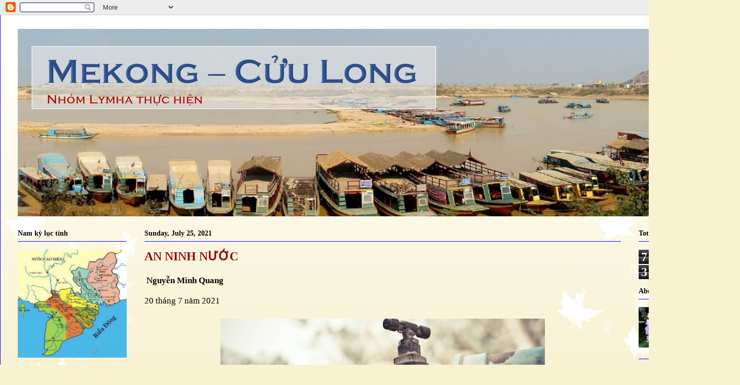

--- FILE ---
content_type: text/html; charset=UTF-8
request_url: https://mekong-cuulong.blogspot.com/2021/07/
body_size: 39622
content:
<!DOCTYPE html>
<html class='v2' dir='ltr' lang='en'>
<head>
<link href='https://www.blogger.com/static/v1/widgets/335934321-css_bundle_v2.css' rel='stylesheet' type='text/css'/>
<meta content='width=1100' name='viewport'/>
<meta content='text/html; charset=UTF-8' http-equiv='Content-Type'/>
<meta content='blogger' name='generator'/>
<link href='https://mekong-cuulong.blogspot.com/favicon.ico' rel='icon' type='image/x-icon'/>
<link href='http://mekong-cuulong.blogspot.com/2021/07/' rel='canonical'/>
<link rel="alternate" type="application/atom+xml" title="MEKONG - CỬU LONG - Atom" href="https://mekong-cuulong.blogspot.com/feeds/posts/default" />
<link rel="alternate" type="application/rss+xml" title="MEKONG - CỬU LONG - RSS" href="https://mekong-cuulong.blogspot.com/feeds/posts/default?alt=rss" />
<link rel="service.post" type="application/atom+xml" title="MEKONG - CỬU LONG - Atom" href="https://www.blogger.com/feeds/4094516424515231017/posts/default" />
<!--Can't find substitution for tag [blog.ieCssRetrofitLinks]-->
<meta content='http://mekong-cuulong.blogspot.com/2021/07/' property='og:url'/>
<meta content='MEKONG - CỬU LONG' property='og:title'/>
<meta content='NHÓM LYMHA THỰC HIỆN' property='og:description'/>
<title>MEKONG - CỬU LONG: July 2021</title>
<style id='page-skin-1' type='text/css'><!--
/*
-----------------------------------------------
Blogger Template Style
Name:     Ethereal
Designer: Jason Morrow
URL:      jasonmorrow.etsy.com
----------------------------------------------- */
/* Content
----------------------------------------------- */
body {
font: normal normal 14px 'Times New Roman', Times, FreeSerif, serif;
color: #000000;
background: #f8f2d1 none repeat-x scroll top left;
}
html body .content-outer {
min-width: 0;
max-width: 100%;
width: 100%;
}
a:link {
text-decoration: none;
color: #0000ff;
}
a:visited {
text-decoration: none;
color: #0000ff;
}
a:hover {
text-decoration: underline;
color: #990000;
}
.main-inner {
padding-top: 15px;
}
.body-fauxcolumn-outer {
background: transparent url(//themes.googleusercontent.com/image?id=0BwVBOzw_-hbMNzE5NTg3YzUtMGU0Mi00OWQ3LTg2NjUtODk1OGVlMjg1YjZj) repeat-x scroll top center;
}
.content-fauxcolumns .fauxcolumn-inner {
background: rgba(0, 0, 0, 0) none repeat-x scroll top left;
border-left: 1px solid #0000ff;
border-right: 1px solid #0000ff;
}
/* Flexible Background
----------------------------------------------- */
.content-fauxcolumn-outer .fauxborder-left {
width: 100%;
padding-left: 0;
margin-left: -0;
background-color: transparent;
background-image: none;
background-repeat: no-repeat;
background-position: left top;
}
.content-fauxcolumn-outer .fauxborder-right {
margin-right: -0;
width: 0;
background-color: transparent;
background-image: none;
background-repeat: no-repeat;
background-position: right top;
}
/* Columns
----------------------------------------------- */
.content-inner {
padding: 0;
}
/* Header
----------------------------------------------- */
.header-inner {
padding: 27px 0 3px;
}
.header-inner .section {
margin: 0 35px;
}
.Header h1 {
font: normal normal 50px 'Times New Roman', Times, FreeSerif, serif;
color: #2727f6;
}
.Header h1 a {
color: #2727f6;
}
.Header .description {
font-size: 115%;
color: #990000;
}
.header-inner .Header .titlewrapper,
.header-inner .Header .descriptionwrapper {
padding-left: 0;
padding-right: 0;
margin-bottom: 0;
}
/* Tabs
----------------------------------------------- */
.tabs-outer {
position: relative;
background: transparent;
}
.tabs-cap-top, .tabs-cap-bottom {
position: absolute;
width: 100%;
}
.tabs-cap-bottom {
bottom: 0;
}
.tabs-inner {
padding: 0;
}
.tabs-inner .section {
margin: 0 35px;
}
*+html body .tabs-inner .widget li {
padding: 1px;
}
.PageList {
border-bottom: 1px solid #ff3200;
}
.tabs-inner .widget li.selected a,
.tabs-inner .widget li a:hover {
position: relative;
-moz-border-radius-topleft: 5px;
-moz-border-radius-topright: 5px;
-webkit-border-top-left-radius: 5px;
-webkit-border-top-right-radius: 5px;
-goog-ms-border-top-left-radius: 5px;
-goog-ms-border-top-right-radius: 5px;
border-top-left-radius: 5px;
border-top-right-radius: 5px;
background: #0000ff none ;
color: #0000ff;
}
.tabs-inner .widget li a {
display: inline-block;
margin: 0;
margin-right: 1px;
padding: .65em 1.5em;
font: normal normal 8px 'Times New Roman', Times, FreeSerif, serif;
color: #444444;
background-color: #0000ff;
-moz-border-radius-topleft: 5px;
-moz-border-radius-topright: 5px;
-webkit-border-top-left-radius: 5px;
-webkit-border-top-right-radius: 5px;
-goog-ms-border-top-left-radius: 5px;
-goog-ms-border-top-right-radius: 5px;
border-top-left-radius: 5px;
border-top-right-radius: 5px;
}
/* Headings
----------------------------------------------- */
h2 {
font: normal bold 14px 'Times New Roman', Times, FreeSerif, serif;
color: #000000;
}
/* Widgets
----------------------------------------------- */
.main-inner .column-left-inner {
padding: 0 0 0 20px;
}
.main-inner .column-left-inner .section {
margin-right: 0;
}
.main-inner .column-right-inner {
padding: 0 20px 0 0;
}
.main-inner .column-right-inner .section {
margin-left: 0;
}
.main-inner .section {
padding: 0;
}
.main-inner .widget {
padding: 0 0 15px;
margin: 20px 0;
border-bottom: 1px solid #0000ff;
}
.main-inner .widget h2 {
margin: 0;
padding: .6em 0 .5em;
}
.footer-inner .widget h2 {
padding: 0 0 .4em;
}
.main-inner .widget h2 + div, .footer-inner .widget h2 + div {
padding-top: 15px;
}
.main-inner .widget .widget-content {
margin: 0;
padding: 15px 0 0;
}
.main-inner .widget ul, .main-inner .widget #ArchiveList ul.flat {
margin: -15px -15px -15px;
padding: 0;
list-style: none;
}
.main-inner .sidebar .widget h2 {
border-bottom: 1px solid #0000ff;
}
.main-inner .widget #ArchiveList {
margin: -15px 0 0;
}
.main-inner .widget ul li, .main-inner .widget #ArchiveList ul.flat li {
padding: .5em 15px;
text-indent: 0;
}
.main-inner .widget #ArchiveList ul li {
padding-top: .25em;
padding-bottom: .25em;
}
.main-inner .widget ul li:first-child, .main-inner .widget #ArchiveList ul.flat li:first-child {
border-top: none;
}
.main-inner .widget ul li:last-child, .main-inner .widget #ArchiveList ul.flat li:last-child {
border-bottom: none;
}
.main-inner .widget .post-body ul {
padding: 0 2.5em;
margin: .5em 0;
list-style: disc;
}
.main-inner .widget .post-body ul li {
padding: 0.25em 0;
margin-bottom: .25em;
color: #000000;
border: none;
}
.footer-inner .widget ul {
padding: 0;
list-style: none;
}
.widget .zippy {
color: #0000ff;
}
/* Posts
----------------------------------------------- */
.main.section {
margin: 0 20px;
}
body .main-inner .Blog {
padding: 0;
background-color: transparent;
border: none;
}
.main-inner .widget h2.date-header {
border-bottom: 1px solid #0000ff;
}
.date-outer {
position: relative;
margin: 15px 0 20px;
}
.date-outer:first-child {
margin-top: 0;
}
.date-posts {
clear: both;
}
.post-outer, .inline-ad {
border-bottom: 1px solid #0000ff;
padding: 30px 0;
}
.post-outer {
padding-bottom: 10px;
}
.post-outer:first-child {
padding-top: 0;
border-top: none;
}
.post-outer:last-child, .inline-ad:last-child {
border-bottom: none;
}
.post-body img {
padding: 8px;
}
h3.post-title, h4 {
font: normal bold 24px Times, Times New Roman, serif;
color: #990000;
}
h3.post-title a {
font: normal bold 24px Times, Times New Roman, serif;
color: #990000;
text-decoration: none;
}
h3.post-title a:hover {
color: #990000;
text-decoration: underline;
}
.post-header {
margin: 0 0 1.5em;
}
.post-body {
line-height: 1.4;
}
.post-footer {
margin: 1.5em 0 0;
}
#blog-pager {
padding: 15px;
}
.blog-feeds, .post-feeds {
margin: 1em 0;
text-align: center;
}
.post-outer .comments {
margin-top: 2em;
}
/* Comments
----------------------------------------------- */
.comments .comments-content .icon.blog-author {
background-repeat: no-repeat;
background-image: url([data-uri]);
}
.comments .comments-content .loadmore a {
background: rgba(0, 0, 0, 0) none repeat-x scroll top left;
}
.comments .comments-content .loadmore a {
border-top: 1px solid #0000ff;
border-bottom: 1px solid #0000ff;
}
.comments .comment-thread.inline-thread {
background: rgba(0, 0, 0, 0) none repeat-x scroll top left;
}
.comments .continue {
border-top: 2px solid #0000ff;
}
/* Footer
----------------------------------------------- */
.footer-inner {
padding: 30px 0;
overflow: hidden;
}
/* Mobile
----------------------------------------------- */
body.mobile  {
background-size: auto
}
.mobile .body-fauxcolumn-outer {
background: ;
}
.mobile .content-fauxcolumns .fauxcolumn-inner {
opacity: 0.75;
}
.mobile .content-fauxcolumn-outer .fauxborder-right {
margin-right: 0;
}
.mobile-link-button {
background-color: #0000ff;
}
.mobile-link-button a:link, .mobile-link-button a:visited {
color: #0000ff;
}
.mobile-index-contents {
color: #444444;
}
.mobile .body-fauxcolumn-outer {
background-size: 100% auto;
}
.mobile .mobile-date-outer {
border-bottom: transparent;
}
.mobile .PageList {
border-bottom: none;
}
.mobile .tabs-inner .section {
margin: 0;
}
.mobile .tabs-inner .PageList .widget-content {
background: #0000ff none;
color: #0000ff;
}
.mobile .tabs-inner .PageList .widget-content .pagelist-arrow {
border-left: 1px solid #0000ff;
}
.mobile .footer-inner {
overflow: visible;
}
body.mobile .AdSense {
margin: 0 -10px;
}

--></style>
<style id='template-skin-1' type='text/css'><!--
body {
min-width: 1460px;
}
.content-outer, .content-fauxcolumn-outer, .region-inner {
min-width: 1460px;
max-width: 1460px;
_width: 1460px;
}
.main-inner .columns {
padding-left: 250px;
padding-right: 200px;
}
.main-inner .fauxcolumn-center-outer {
left: 250px;
right: 200px;
/* IE6 does not respect left and right together */
_width: expression(this.parentNode.offsetWidth -
parseInt("250px") -
parseInt("200px") + 'px');
}
.main-inner .fauxcolumn-left-outer {
width: 250px;
}
.main-inner .fauxcolumn-right-outer {
width: 200px;
}
.main-inner .column-left-outer {
width: 250px;
right: 100%;
margin-left: -250px;
}
.main-inner .column-right-outer {
width: 200px;
margin-right: -200px;
}
#layout {
min-width: 0;
}
#layout .content-outer {
min-width: 0;
width: 800px;
}
#layout .region-inner {
min-width: 0;
width: auto;
}
body#layout div.add_widget {
padding: 8px;
}
body#layout div.add_widget a {
margin-left: 32px;
}
--></style>
<link href='https://www.blogger.com/dyn-css/authorization.css?targetBlogID=4094516424515231017&amp;zx=fbf09b5c-dec1-4aa4-8e90-acd46e3670cd' media='none' onload='if(media!=&#39;all&#39;)media=&#39;all&#39;' rel='stylesheet'/><noscript><link href='https://www.blogger.com/dyn-css/authorization.css?targetBlogID=4094516424515231017&amp;zx=fbf09b5c-dec1-4aa4-8e90-acd46e3670cd' rel='stylesheet'/></noscript>
<meta name='google-adsense-platform-account' content='ca-host-pub-1556223355139109'/>
<meta name='google-adsense-platform-domain' content='blogspot.com'/>

</head>
<body class='loading variant-leaves1'>
<div class='navbar section' id='navbar' name='Navbar'><div class='widget Navbar' data-version='1' id='Navbar1'><script type="text/javascript">
    function setAttributeOnload(object, attribute, val) {
      if(window.addEventListener) {
        window.addEventListener('load',
          function(){ object[attribute] = val; }, false);
      } else {
        window.attachEvent('onload', function(){ object[attribute] = val; });
      }
    }
  </script>
<div id="navbar-iframe-container"></div>
<script type="text/javascript" src="https://apis.google.com/js/platform.js"></script>
<script type="text/javascript">
      gapi.load("gapi.iframes:gapi.iframes.style.bubble", function() {
        if (gapi.iframes && gapi.iframes.getContext) {
          gapi.iframes.getContext().openChild({
              url: 'https://www.blogger.com/navbar/4094516424515231017?origin\x3dhttps://mekong-cuulong.blogspot.com',
              where: document.getElementById("navbar-iframe-container"),
              id: "navbar-iframe"
          });
        }
      });
    </script><script type="text/javascript">
(function() {
var script = document.createElement('script');
script.type = 'text/javascript';
script.src = '//pagead2.googlesyndication.com/pagead/js/google_top_exp.js';
var head = document.getElementsByTagName('head')[0];
if (head) {
head.appendChild(script);
}})();
</script>
</div></div>
<div class='body-fauxcolumns'>
<div class='fauxcolumn-outer body-fauxcolumn-outer'>
<div class='cap-top'>
<div class='cap-left'></div>
<div class='cap-right'></div>
</div>
<div class='fauxborder-left'>
<div class='fauxborder-right'></div>
<div class='fauxcolumn-inner'>
</div>
</div>
<div class='cap-bottom'>
<div class='cap-left'></div>
<div class='cap-right'></div>
</div>
</div>
</div>
<div class='content'>
<div class='content-fauxcolumns'>
<div class='fauxcolumn-outer content-fauxcolumn-outer'>
<div class='cap-top'>
<div class='cap-left'></div>
<div class='cap-right'></div>
</div>
<div class='fauxborder-left'>
<div class='fauxborder-right'></div>
<div class='fauxcolumn-inner'>
</div>
</div>
<div class='cap-bottom'>
<div class='cap-left'></div>
<div class='cap-right'></div>
</div>
</div>
</div>
<div class='content-outer'>
<div class='content-cap-top cap-top'>
<div class='cap-left'></div>
<div class='cap-right'></div>
</div>
<div class='fauxborder-left content-fauxborder-left'>
<div class='fauxborder-right content-fauxborder-right'></div>
<div class='content-inner'>
<header>
<div class='header-outer'>
<div class='header-cap-top cap-top'>
<div class='cap-left'></div>
<div class='cap-right'></div>
</div>
<div class='fauxborder-left header-fauxborder-left'>
<div class='fauxborder-right header-fauxborder-right'></div>
<div class='region-inner header-inner'>
<div class='header section' id='header' name='Header'><div class='widget Header' data-version='1' id='Header1'>
<div id='header-inner'>
<a href='https://mekong-cuulong.blogspot.com/' style='display: block'>
<img alt='MEKONG - CỬU LONG' height='370px; ' id='Header1_headerimg' src='https://blogger.googleusercontent.com/img/b/R29vZ2xl/AVvXsEhH4b8YWaoK0ctK3FWbXxKgwUaUvtMKWfc6Z_c3GqOLbsKIujKLUudcR6zbe5pdKce8e0f4hj7sch_NdEjrGaz2joqlRhkR3VEf6fovsCNiHxbOKdYYh6_9pf3p1pQwrTf0TASHycLmHdkD/s1600/Banner+MKCL.jpg' style='display: block' width='1390px; '/>
</a>
</div>
</div></div>
</div>
</div>
<div class='header-cap-bottom cap-bottom'>
<div class='cap-left'></div>
<div class='cap-right'></div>
</div>
</div>
</header>
<div class='tabs-outer'>
<div class='tabs-cap-top cap-top'>
<div class='cap-left'></div>
<div class='cap-right'></div>
</div>
<div class='fauxborder-left tabs-fauxborder-left'>
<div class='fauxborder-right tabs-fauxborder-right'></div>
<div class='region-inner tabs-inner'>
<div class='tabs no-items section' id='crosscol' name='Cross-Column'></div>
<div class='tabs no-items section' id='crosscol-overflow' name='Cross-Column 2'></div>
</div>
</div>
<div class='tabs-cap-bottom cap-bottom'>
<div class='cap-left'></div>
<div class='cap-right'></div>
</div>
</div>
<div class='main-outer'>
<div class='main-cap-top cap-top'>
<div class='cap-left'></div>
<div class='cap-right'></div>
</div>
<div class='fauxborder-left main-fauxborder-left'>
<div class='fauxborder-right main-fauxborder-right'></div>
<div class='region-inner main-inner'>
<div class='columns fauxcolumns'>
<div class='fauxcolumn-outer fauxcolumn-center-outer'>
<div class='cap-top'>
<div class='cap-left'></div>
<div class='cap-right'></div>
</div>
<div class='fauxborder-left'>
<div class='fauxborder-right'></div>
<div class='fauxcolumn-inner'>
</div>
</div>
<div class='cap-bottom'>
<div class='cap-left'></div>
<div class='cap-right'></div>
</div>
</div>
<div class='fauxcolumn-outer fauxcolumn-left-outer'>
<div class='cap-top'>
<div class='cap-left'></div>
<div class='cap-right'></div>
</div>
<div class='fauxborder-left'>
<div class='fauxborder-right'></div>
<div class='fauxcolumn-inner'>
</div>
</div>
<div class='cap-bottom'>
<div class='cap-left'></div>
<div class='cap-right'></div>
</div>
</div>
<div class='fauxcolumn-outer fauxcolumn-right-outer'>
<div class='cap-top'>
<div class='cap-left'></div>
<div class='cap-right'></div>
</div>
<div class='fauxborder-left'>
<div class='fauxborder-right'></div>
<div class='fauxcolumn-inner'>
</div>
</div>
<div class='cap-bottom'>
<div class='cap-left'></div>
<div class='cap-right'></div>
</div>
</div>
<!-- corrects IE6 width calculation -->
<div class='columns-inner'>
<div class='column-center-outer'>
<div class='column-center-inner'>
<div class='main section' id='main' name='Main'><div class='widget Blog' data-version='1' id='Blog1'>
<div class='blog-posts hfeed'>

          <div class="date-outer">
        
<h2 class='date-header'><span>Sunday, July 25, 2021</span></h2>

          <div class="date-posts">
        
<div class='post-outer'>
<div class='post hentry uncustomized-post-template' itemprop='blogPost' itemscope='itemscope' itemtype='http://schema.org/BlogPosting'>
<meta content='https://blogger.googleusercontent.com/img/b/R29vZ2xl/AVvXsEifu0iFkornQxMuFn1ndEZWTqjetzV7nDdGxW-yEjP9a3mZvYF_BVnOwZjH0lF5H5LsxUUdtwvIvQUeG_yn44nAelUwr3PZ1WWGSq25tOZ0RllVCAslTJ-dn3wh9eIGLFuZxohyphenhyphentCpc5jPC/w640-h316/Water+security+1.jpg' itemprop='image_url'/>
<meta content='4094516424515231017' itemprop='blogId'/>
<meta content='1125539994741048102' itemprop='postId'/>
<a name='1125539994741048102'></a>
<h3 class='post-title entry-title' itemprop='name'>
<a href='https://mekong-cuulong.blogspot.com/2021/07/an-ninh-nuoc.html'>AN NINH NƯỚC</a>
</h3>
<div class='post-header'>
<div class='post-header-line-1'></div>
</div>
<div class='post-body entry-content' id='post-body-1125539994741048102' itemprop='description articleBody'>
<p class="MsoNormal" style="line-height: 150%;"><b>&nbsp;<span style="font-size: 13pt; line-height: 150%;"></span><span style="font-size: 13pt; line-height: 150%;">Nguyễn Minh Quang</span></b><!--[if !mso]>
<style>
v\:* {behavior:url(#default#VML);}
o\:* {behavior:url(#default#VML);}
w\:* {behavior:url(#default#VML);}
.shape {behavior:url(#default#VML);}
</style>
<![endif]--><!--[if gte mso 9]><xml>
 <o:OfficeDocumentSettings>
  <o:TargetScreenSize>800x600</o:TargetScreenSize>
 </o:OfficeDocumentSettings>
</xml><![endif]--><!--[if gte mso 9]><xml>
 <w:WordDocument>
  <w:View>Normal</w:View>
  <w:Zoom>0</w:Zoom>
  <w:TrackMoves/>
  <w:TrackFormatting/>
  <w:PunctuationKerning/>
  <w:ValidateAgainstSchemas/>
  <w:SaveIfXMLInvalid>false</w:SaveIfXMLInvalid>
  <w:IgnoreMixedContent>false</w:IgnoreMixedContent>
  <w:AlwaysShowPlaceholderText>false</w:AlwaysShowPlaceholderText>
  <w:DoNotPromoteQF/>
  <w:LidThemeOther>EN-US</w:LidThemeOther>
  <w:LidThemeAsian>X-NONE</w:LidThemeAsian>
  <w:LidThemeComplexScript>X-NONE</w:LidThemeComplexScript>
  <w:Compatibility>
   <w:BreakWrappedTables/>
   <w:SnapToGridInCell/>
   <w:WrapTextWithPunct/>
   <w:UseAsianBreakRules/>
   <w:DontGrowAutofit/>
   <w:SplitPgBreakAndParaMark/>
   <w:EnableOpenTypeKerning/>
   <w:DontFlipMirrorIndents/>
   <w:OverrideTableStyleHps/>
  </w:Compatibility>
  <w:BrowserLevel>MicrosoftInternetExplorer4</w:BrowserLevel>
  <m:mathPr>
   <m:mathFont m:val="Cambria Math"/>
   <m:brkBin m:val="before"/>
   <m:brkBinSub m:val="&#45;-"/>
   <m:smallFrac m:val="off"/>
   <m:dispDef/>
   <m:lMargin m:val="0"/>
   <m:rMargin m:val="0"/>
   <m:defJc m:val="centerGroup"/>
   <m:wrapIndent m:val="1440"/>
   <m:intLim m:val="subSup"/>
   <m:naryLim m:val="undOvr"/>
  </m:mathPr></w:WordDocument>
</xml><![endif]--><!--[if gte mso 9]><xml>
 <w:LatentStyles DefLockedState="false" DefUnhideWhenUsed="false"
  DefSemiHidden="false" DefQFormat="false" DefPriority="99"
  LatentStyleCount="371">
  <w:LsdException Locked="false" Priority="0" QFormat="true" Name="Normal"/>
  <w:LsdException Locked="false" Priority="9" QFormat="true" Name="heading 1"/>
  <w:LsdException Locked="false" Priority="9" SemiHidden="true"
   UnhideWhenUsed="true" QFormat="true" Name="heading 2"/>
  <w:LsdException Locked="false" Priority="9" SemiHidden="true"
   UnhideWhenUsed="true" QFormat="true" Name="heading 3"/>
  <w:LsdException Locked="false" Priority="9" SemiHidden="true"
   UnhideWhenUsed="true" QFormat="true" Name="heading 4"/>
  <w:LsdException Locked="false" Priority="9" SemiHidden="true"
   UnhideWhenUsed="true" QFormat="true" Name="heading 5"/>
  <w:LsdException Locked="false" Priority="9" SemiHidden="true"
   UnhideWhenUsed="true" QFormat="true" Name="heading 6"/>
  <w:LsdException Locked="false" Priority="9" SemiHidden="true"
   UnhideWhenUsed="true" QFormat="true" Name="heading 7"/>
  <w:LsdException Locked="false" Priority="9" SemiHidden="true"
   UnhideWhenUsed="true" QFormat="true" Name="heading 8"/>
  <w:LsdException Locked="false" Priority="9" SemiHidden="true"
   UnhideWhenUsed="true" QFormat="true" Name="heading 9"/>
  <w:LsdException Locked="false" SemiHidden="true" UnhideWhenUsed="true"
   Name="index 1"/>
  <w:LsdException Locked="false" SemiHidden="true" UnhideWhenUsed="true"
   Name="index 2"/>
  <w:LsdException Locked="false" SemiHidden="true" UnhideWhenUsed="true"
   Name="index 3"/>
  <w:LsdException Locked="false" SemiHidden="true" UnhideWhenUsed="true"
   Name="index 4"/>
  <w:LsdException Locked="false" SemiHidden="true" UnhideWhenUsed="true"
   Name="index 5"/>
  <w:LsdException Locked="false" SemiHidden="true" UnhideWhenUsed="true"
   Name="index 6"/>
  <w:LsdException Locked="false" SemiHidden="true" UnhideWhenUsed="true"
   Name="index 7"/>
  <w:LsdException Locked="false" SemiHidden="true" UnhideWhenUsed="true"
   Name="index 8"/>
  <w:LsdException Locked="false" SemiHidden="true" UnhideWhenUsed="true"
   Name="index 9"/>
  <w:LsdException Locked="false" Priority="39" SemiHidden="true"
   UnhideWhenUsed="true" Name="toc 1"/>
  <w:LsdException Locked="false" Priority="39" SemiHidden="true"
   UnhideWhenUsed="true" Name="toc 2"/>
  <w:LsdException Locked="false" Priority="39" SemiHidden="true"
   UnhideWhenUsed="true" Name="toc 3"/>
  <w:LsdException Locked="false" Priority="39" SemiHidden="true"
   UnhideWhenUsed="true" Name="toc 4"/>
  <w:LsdException Locked="false" Priority="39" SemiHidden="true"
   UnhideWhenUsed="true" Name="toc 5"/>
  <w:LsdException Locked="false" Priority="39" SemiHidden="true"
   UnhideWhenUsed="true" Name="toc 6"/>
  <w:LsdException Locked="false" Priority="39" SemiHidden="true"
   UnhideWhenUsed="true" Name="toc 7"/>
  <w:LsdException Locked="false" Priority="39" SemiHidden="true"
   UnhideWhenUsed="true" Name="toc 8"/>
  <w:LsdException Locked="false" Priority="39" SemiHidden="true"
   UnhideWhenUsed="true" Name="toc 9"/>
  <w:LsdException Locked="false" SemiHidden="true" UnhideWhenUsed="true"
   Name="Normal Indent"/>
  <w:LsdException Locked="false" SemiHidden="true" UnhideWhenUsed="true"
   Name="footnote text"/>
  <w:LsdException Locked="false" SemiHidden="true" UnhideWhenUsed="true"
   Name="annotation text"/>
  <w:LsdException Locked="false" SemiHidden="true" UnhideWhenUsed="true"
   Name="header"/>
  <w:LsdException Locked="false" SemiHidden="true" UnhideWhenUsed="true"
   Name="footer"/>
  <w:LsdException Locked="false" SemiHidden="true" UnhideWhenUsed="true"
   Name="index heading"/>
  <w:LsdException Locked="false" Priority="35" SemiHidden="true"
   UnhideWhenUsed="true" QFormat="true" Name="caption"/>
  <w:LsdException Locked="false" SemiHidden="true" UnhideWhenUsed="true"
   Name="table of figures"/>
  <w:LsdException Locked="false" SemiHidden="true" UnhideWhenUsed="true"
   Name="envelope address"/>
  <w:LsdException Locked="false" SemiHidden="true" UnhideWhenUsed="true"
   Name="envelope return"/>
  <w:LsdException Locked="false" SemiHidden="true" UnhideWhenUsed="true"
   Name="footnote reference"/>
  <w:LsdException Locked="false" SemiHidden="true" UnhideWhenUsed="true"
   Name="annotation reference"/>
  <w:LsdException Locked="false" SemiHidden="true" UnhideWhenUsed="true"
   Name="line number"/>
  <w:LsdException Locked="false" SemiHidden="true" UnhideWhenUsed="true"
   Name="page number"/>
  <w:LsdException Locked="false" SemiHidden="true" UnhideWhenUsed="true"
   Name="endnote reference"/>
  <w:LsdException Locked="false" SemiHidden="true" UnhideWhenUsed="true"
   Name="endnote text"/>
  <w:LsdException Locked="false" SemiHidden="true" UnhideWhenUsed="true"
   Name="table of authorities"/>
  <w:LsdException Locked="false" SemiHidden="true" UnhideWhenUsed="true"
   Name="macro"/>
  <w:LsdException Locked="false" SemiHidden="true" UnhideWhenUsed="true"
   Name="toa heading"/>
  <w:LsdException Locked="false" SemiHidden="true" UnhideWhenUsed="true"
   Name="List"/>
  <w:LsdException Locked="false" SemiHidden="true" UnhideWhenUsed="true"
   Name="List Bullet"/>
  <w:LsdException Locked="false" SemiHidden="true" UnhideWhenUsed="true"
   Name="List Number"/>
  <w:LsdException Locked="false" SemiHidden="true" UnhideWhenUsed="true"
   Name="List 2"/>
  <w:LsdException Locked="false" SemiHidden="true" UnhideWhenUsed="true"
   Name="List 3"/>
  <w:LsdException Locked="false" SemiHidden="true" UnhideWhenUsed="true"
   Name="List 4"/>
  <w:LsdException Locked="false" SemiHidden="true" UnhideWhenUsed="true"
   Name="List 5"/>
  <w:LsdException Locked="false" SemiHidden="true" UnhideWhenUsed="true"
   Name="List Bullet 2"/>
  <w:LsdException Locked="false" SemiHidden="true" UnhideWhenUsed="true"
   Name="List Bullet 3"/>
  <w:LsdException Locked="false" SemiHidden="true" UnhideWhenUsed="true"
   Name="List Bullet 4"/>
  <w:LsdException Locked="false" SemiHidden="true" UnhideWhenUsed="true"
   Name="List Bullet 5"/>
  <w:LsdException Locked="false" SemiHidden="true" UnhideWhenUsed="true"
   Name="List Number 2"/>
  <w:LsdException Locked="false" SemiHidden="true" UnhideWhenUsed="true"
   Name="List Number 3"/>
  <w:LsdException Locked="false" SemiHidden="true" UnhideWhenUsed="true"
   Name="List Number 4"/>
  <w:LsdException Locked="false" SemiHidden="true" UnhideWhenUsed="true"
   Name="List Number 5"/>
  <w:LsdException Locked="false" Priority="10" QFormat="true" Name="Title"/>
  <w:LsdException Locked="false" SemiHidden="true" UnhideWhenUsed="true"
   Name="Closing"/>
  <w:LsdException Locked="false" SemiHidden="true" UnhideWhenUsed="true"
   Name="Signature"/>
  <w:LsdException Locked="false" Priority="0" SemiHidden="true"
   UnhideWhenUsed="true" Name="Default Paragraph Font"/>
  <w:LsdException Locked="false" SemiHidden="true" UnhideWhenUsed="true"
   Name="Body Text"/>
  <w:LsdException Locked="false" SemiHidden="true" UnhideWhenUsed="true"
   Name="Body Text Indent"/>
  <w:LsdException Locked="false" SemiHidden="true" UnhideWhenUsed="true"
   Name="List Continue"/>
  <w:LsdException Locked="false" SemiHidden="true" UnhideWhenUsed="true"
   Name="List Continue 2"/>
  <w:LsdException Locked="false" SemiHidden="true" UnhideWhenUsed="true"
   Name="List Continue 3"/>
  <w:LsdException Locked="false" SemiHidden="true" UnhideWhenUsed="true"
   Name="List Continue 4"/>
  <w:LsdException Locked="false" SemiHidden="true" UnhideWhenUsed="true"
   Name="List Continue 5"/>
  <w:LsdException Locked="false" SemiHidden="true" UnhideWhenUsed="true"
   Name="Message Header"/>
  <w:LsdException Locked="false" Priority="11" QFormat="true" Name="Subtitle"/>
  <w:LsdException Locked="false" SemiHidden="true" UnhideWhenUsed="true"
   Name="Salutation"/>
  <w:LsdException Locked="false" SemiHidden="true" UnhideWhenUsed="true"
   Name="Date"/>
  <w:LsdException Locked="false" SemiHidden="true" UnhideWhenUsed="true"
   Name="Body Text First Indent"/>
  <w:LsdException Locked="false" SemiHidden="true" UnhideWhenUsed="true"
   Name="Body Text First Indent 2"/>
  <w:LsdException Locked="false" SemiHidden="true" UnhideWhenUsed="true"
   Name="Note Heading"/>
  <w:LsdException Locked="false" SemiHidden="true" UnhideWhenUsed="true"
   Name="Body Text 2"/>
  <w:LsdException Locked="false" SemiHidden="true" UnhideWhenUsed="true"
   Name="Body Text 3"/>
  <w:LsdException Locked="false" SemiHidden="true" UnhideWhenUsed="true"
   Name="Body Text Indent 2"/>
  <w:LsdException Locked="false" SemiHidden="true" UnhideWhenUsed="true"
   Name="Body Text Indent 3"/>
  <w:LsdException Locked="false" SemiHidden="true" UnhideWhenUsed="true"
   Name="Block Text"/>
  <w:LsdException Locked="false" Priority="0" SemiHidden="true"
   UnhideWhenUsed="true" Name="Hyperlink"/>
  <w:LsdException Locked="false" SemiHidden="true" UnhideWhenUsed="true"
   Name="FollowedHyperlink"/>
  <w:LsdException Locked="false" Priority="22" QFormat="true" Name="Strong"/>
  <w:LsdException Locked="false" Priority="20" QFormat="true" Name="Emphasis"/>
  <w:LsdException Locked="false" SemiHidden="true" UnhideWhenUsed="true"
   Name="Document Map"/>
  <w:LsdException Locked="false" SemiHidden="true" UnhideWhenUsed="true"
   Name="Plain Text"/>
  <w:LsdException Locked="false" SemiHidden="true" UnhideWhenUsed="true"
   Name="E-mail Signature"/>
  <w:LsdException Locked="false" SemiHidden="true" UnhideWhenUsed="true"
   Name="HTML Top of Form"/>
  <w:LsdException Locked="false" SemiHidden="true" UnhideWhenUsed="true"
   Name="HTML Bottom of Form"/>
  <w:LsdException Locked="false" SemiHidden="true" UnhideWhenUsed="true"
   Name="Normal (Web)"/>
  <w:LsdException Locked="false" SemiHidden="true" UnhideWhenUsed="true"
   Name="HTML Acronym"/>
  <w:LsdException Locked="false" SemiHidden="true" UnhideWhenUsed="true"
   Name="HTML Address"/>
  <w:LsdException Locked="false" SemiHidden="true" UnhideWhenUsed="true"
   Name="HTML Cite"/>
  <w:LsdException Locked="false" SemiHidden="true" UnhideWhenUsed="true"
   Name="HTML Code"/>
  <w:LsdException Locked="false" SemiHidden="true" UnhideWhenUsed="true"
   Name="HTML Definition"/>
  <w:LsdException Locked="false" SemiHidden="true" UnhideWhenUsed="true"
   Name="HTML Keyboard"/>
  <w:LsdException Locked="false" SemiHidden="true" UnhideWhenUsed="true"
   Name="HTML Preformatted"/>
  <w:LsdException Locked="false" SemiHidden="true" UnhideWhenUsed="true"
   Name="HTML Sample"/>
  <w:LsdException Locked="false" SemiHidden="true" UnhideWhenUsed="true"
   Name="HTML Typewriter"/>
  <w:LsdException Locked="false" SemiHidden="true" UnhideWhenUsed="true"
   Name="HTML Variable"/>
  <w:LsdException Locked="false" SemiHidden="true" UnhideWhenUsed="true"
   Name="Normal Table"/>
  <w:LsdException Locked="false" SemiHidden="true" UnhideWhenUsed="true"
   Name="annotation subject"/>
  <w:LsdException Locked="false" SemiHidden="true" UnhideWhenUsed="true"
   Name="No List"/>
  <w:LsdException Locked="false" SemiHidden="true" UnhideWhenUsed="true"
   Name="Outline List 1"/>
  <w:LsdException Locked="false" SemiHidden="true" UnhideWhenUsed="true"
   Name="Outline List 2"/>
  <w:LsdException Locked="false" SemiHidden="true" UnhideWhenUsed="true"
   Name="Outline List 3"/>
  <w:LsdException Locked="false" SemiHidden="true" UnhideWhenUsed="true"
   Name="Table Simple 1"/>
  <w:LsdException Locked="false" SemiHidden="true" UnhideWhenUsed="true"
   Name="Table Simple 2"/>
  <w:LsdException Locked="false" SemiHidden="true" UnhideWhenUsed="true"
   Name="Table Simple 3"/>
  <w:LsdException Locked="false" SemiHidden="true" UnhideWhenUsed="true"
   Name="Table Classic 1"/>
  <w:LsdException Locked="false" SemiHidden="true" UnhideWhenUsed="true"
   Name="Table Classic 2"/>
  <w:LsdException Locked="false" SemiHidden="true" UnhideWhenUsed="true"
   Name="Table Classic 3"/>
  <w:LsdException Locked="false" SemiHidden="true" UnhideWhenUsed="true"
   Name="Table Classic 4"/>
  <w:LsdException Locked="false" SemiHidden="true" UnhideWhenUsed="true"
   Name="Table Colorful 1"/>
  <w:LsdException Locked="false" SemiHidden="true" UnhideWhenUsed="true"
   Name="Table Colorful 2"/>
  <w:LsdException Locked="false" SemiHidden="true" UnhideWhenUsed="true"
   Name="Table Colorful 3"/>
  <w:LsdException Locked="false" SemiHidden="true" UnhideWhenUsed="true"
   Name="Table Columns 1"/>
  <w:LsdException Locked="false" SemiHidden="true" UnhideWhenUsed="true"
   Name="Table Columns 2"/>
  <w:LsdException Locked="false" SemiHidden="true" UnhideWhenUsed="true"
   Name="Table Columns 3"/>
  <w:LsdException Locked="false" SemiHidden="true" UnhideWhenUsed="true"
   Name="Table Columns 4"/>
  <w:LsdException Locked="false" SemiHidden="true" UnhideWhenUsed="true"
   Name="Table Columns 5"/>
  <w:LsdException Locked="false" SemiHidden="true" UnhideWhenUsed="true"
   Name="Table Grid 1"/>
  <w:LsdException Locked="false" SemiHidden="true" UnhideWhenUsed="true"
   Name="Table Grid 2"/>
  <w:LsdException Locked="false" SemiHidden="true" UnhideWhenUsed="true"
   Name="Table Grid 3"/>
  <w:LsdException Locked="false" SemiHidden="true" UnhideWhenUsed="true"
   Name="Table Grid 4"/>
  <w:LsdException Locked="false" SemiHidden="true" UnhideWhenUsed="true"
   Name="Table Grid 5"/>
  <w:LsdException Locked="false" SemiHidden="true" UnhideWhenUsed="true"
   Name="Table Grid 6"/>
  <w:LsdException Locked="false" SemiHidden="true" UnhideWhenUsed="true"
   Name="Table Grid 7"/>
  <w:LsdException Locked="false" SemiHidden="true" UnhideWhenUsed="true"
   Name="Table Grid 8"/>
  <w:LsdException Locked="false" SemiHidden="true" UnhideWhenUsed="true"
   Name="Table List 1"/>
  <w:LsdException Locked="false" SemiHidden="true" UnhideWhenUsed="true"
   Name="Table List 2"/>
  <w:LsdException Locked="false" SemiHidden="true" UnhideWhenUsed="true"
   Name="Table List 3"/>
  <w:LsdException Locked="false" SemiHidden="true" UnhideWhenUsed="true"
   Name="Table List 4"/>
  <w:LsdException Locked="false" SemiHidden="true" UnhideWhenUsed="true"
   Name="Table List 5"/>
  <w:LsdException Locked="false" SemiHidden="true" UnhideWhenUsed="true"
   Name="Table List 6"/>
  <w:LsdException Locked="false" SemiHidden="true" UnhideWhenUsed="true"
   Name="Table List 7"/>
  <w:LsdException Locked="false" SemiHidden="true" UnhideWhenUsed="true"
   Name="Table List 8"/>
  <w:LsdException Locked="false" SemiHidden="true" UnhideWhenUsed="true"
   Name="Table 3D effects 1"/>
  <w:LsdException Locked="false" SemiHidden="true" UnhideWhenUsed="true"
   Name="Table 3D effects 2"/>
  <w:LsdException Locked="false" SemiHidden="true" UnhideWhenUsed="true"
   Name="Table 3D effects 3"/>
  <w:LsdException Locked="false" SemiHidden="true" UnhideWhenUsed="true"
   Name="Table Contemporary"/>
  <w:LsdException Locked="false" SemiHidden="true" UnhideWhenUsed="true"
   Name="Table Elegant"/>
  <w:LsdException Locked="false" SemiHidden="true" UnhideWhenUsed="true"
   Name="Table Professional"/>
  <w:LsdException Locked="false" SemiHidden="true" UnhideWhenUsed="true"
   Name="Table Subtle 1"/>
  <w:LsdException Locked="false" SemiHidden="true" UnhideWhenUsed="true"
   Name="Table Subtle 2"/>
  <w:LsdException Locked="false" SemiHidden="true" UnhideWhenUsed="true"
   Name="Table Web 1"/>
  <w:LsdException Locked="false" SemiHidden="true" UnhideWhenUsed="true"
   Name="Table Web 2"/>
  <w:LsdException Locked="false" SemiHidden="true" UnhideWhenUsed="true"
   Name="Table Web 3"/>
  <w:LsdException Locked="false" SemiHidden="true" UnhideWhenUsed="true"
   Name="Balloon Text"/>
  <w:LsdException Locked="false" Priority="39" Name="Table Grid"/>
  <w:LsdException Locked="false" SemiHidden="true" UnhideWhenUsed="true"
   Name="Table Theme"/>
  <w:LsdException Locked="false" SemiHidden="true" Name="Placeholder Text"/>
  <w:LsdException Locked="false" Priority="1" QFormat="true" Name="No Spacing"/>
  <w:LsdException Locked="false" Priority="60" Name="Light Shading"/>
  <w:LsdException Locked="false" Priority="61" Name="Light List"/>
  <w:LsdException Locked="false" Priority="62" Name="Light Grid"/>
  <w:LsdException Locked="false" Priority="63" Name="Medium Shading 1"/>
  <w:LsdException Locked="false" Priority="64" Name="Medium Shading 2"/>
  <w:LsdException Locked="false" Priority="65" Name="Medium List 1"/>
  <w:LsdException Locked="false" Priority="66" Name="Medium List 2"/>
  <w:LsdException Locked="false" Priority="67" Name="Medium Grid 1"/>
  <w:LsdException Locked="false" Priority="68" Name="Medium Grid 2"/>
  <w:LsdException Locked="false" Priority="69" Name="Medium Grid 3"/>
  <w:LsdException Locked="false" Priority="70" Name="Dark List"/>
  <w:LsdException Locked="false" Priority="71" Name="Colorful Shading"/>
  <w:LsdException Locked="false" Priority="72" Name="Colorful List"/>
  <w:LsdException Locked="false" Priority="73" Name="Colorful Grid"/>
  <w:LsdException Locked="false" Priority="60" Name="Light Shading Accent 1"/>
  <w:LsdException Locked="false" Priority="61" Name="Light List Accent 1"/>
  <w:LsdException Locked="false" Priority="62" Name="Light Grid Accent 1"/>
  <w:LsdException Locked="false" Priority="63" Name="Medium Shading 1 Accent 1"/>
  <w:LsdException Locked="false" Priority="64" Name="Medium Shading 2 Accent 1"/>
  <w:LsdException Locked="false" Priority="65" Name="Medium List 1 Accent 1"/>
  <w:LsdException Locked="false" SemiHidden="true" Name="Revision"/>
  <w:LsdException Locked="false" Priority="34" QFormat="true"
   Name="List Paragraph"/>
  <w:LsdException Locked="false" Priority="29" QFormat="true" Name="Quote"/>
  <w:LsdException Locked="false" Priority="30" QFormat="true"
   Name="Intense Quote"/>
  <w:LsdException Locked="false" Priority="66" Name="Medium List 2 Accent 1"/>
  <w:LsdException Locked="false" Priority="67" Name="Medium Grid 1 Accent 1"/>
  <w:LsdException Locked="false" Priority="68" Name="Medium Grid 2 Accent 1"/>
  <w:LsdException Locked="false" Priority="69" Name="Medium Grid 3 Accent 1"/>
  <w:LsdException Locked="false" Priority="70" Name="Dark List Accent 1"/>
  <w:LsdException Locked="false" Priority="71" Name="Colorful Shading Accent 1"/>
  <w:LsdException Locked="false" Priority="72" Name="Colorful List Accent 1"/>
  <w:LsdException Locked="false" Priority="73" Name="Colorful Grid Accent 1"/>
  <w:LsdException Locked="false" Priority="60" Name="Light Shading Accent 2"/>
  <w:LsdException Locked="false" Priority="61" Name="Light List Accent 2"/>
  <w:LsdException Locked="false" Priority="62" Name="Light Grid Accent 2"/>
  <w:LsdException Locked="false" Priority="63" Name="Medium Shading 1 Accent 2"/>
  <w:LsdException Locked="false" Priority="64" Name="Medium Shading 2 Accent 2"/>
  <w:LsdException Locked="false" Priority="65" Name="Medium List 1 Accent 2"/>
  <w:LsdException Locked="false" Priority="66" Name="Medium List 2 Accent 2"/>
  <w:LsdException Locked="false" Priority="67" Name="Medium Grid 1 Accent 2"/>
  <w:LsdException Locked="false" Priority="68" Name="Medium Grid 2 Accent 2"/>
  <w:LsdException Locked="false" Priority="69" Name="Medium Grid 3 Accent 2"/>
  <w:LsdException Locked="false" Priority="70" Name="Dark List Accent 2"/>
  <w:LsdException Locked="false" Priority="71" Name="Colorful Shading Accent 2"/>
  <w:LsdException Locked="false" Priority="72" Name="Colorful List Accent 2"/>
  <w:LsdException Locked="false" Priority="73" Name="Colorful Grid Accent 2"/>
  <w:LsdException Locked="false" Priority="60" Name="Light Shading Accent 3"/>
  <w:LsdException Locked="false" Priority="61" Name="Light List Accent 3"/>
  <w:LsdException Locked="false" Priority="62" Name="Light Grid Accent 3"/>
  <w:LsdException Locked="false" Priority="63" Name="Medium Shading 1 Accent 3"/>
  <w:LsdException Locked="false" Priority="64" Name="Medium Shading 2 Accent 3"/>
  <w:LsdException Locked="false" Priority="65" Name="Medium List 1 Accent 3"/>
  <w:LsdException Locked="false" Priority="66" Name="Medium List 2 Accent 3"/>
  <w:LsdException Locked="false" Priority="67" Name="Medium Grid 1 Accent 3"/>
  <w:LsdException Locked="false" Priority="68" Name="Medium Grid 2 Accent 3"/>
  <w:LsdException Locked="false" Priority="69" Name="Medium Grid 3 Accent 3"/>
  <w:LsdException Locked="false" Priority="70" Name="Dark List Accent 3"/>
  <w:LsdException Locked="false" Priority="71" Name="Colorful Shading Accent 3"/>
  <w:LsdException Locked="false" Priority="72" Name="Colorful List Accent 3"/>
  <w:LsdException Locked="false" Priority="73" Name="Colorful Grid Accent 3"/>
  <w:LsdException Locked="false" Priority="60" Name="Light Shading Accent 4"/>
  <w:LsdException Locked="false" Priority="61" Name="Light List Accent 4"/>
  <w:LsdException Locked="false" Priority="62" Name="Light Grid Accent 4"/>
  <w:LsdException Locked="false" Priority="63" Name="Medium Shading 1 Accent 4"/>
  <w:LsdException Locked="false" Priority="64" Name="Medium Shading 2 Accent 4"/>
  <w:LsdException Locked="false" Priority="65" Name="Medium List 1 Accent 4"/>
  <w:LsdException Locked="false" Priority="66" Name="Medium List 2 Accent 4"/>
  <w:LsdException Locked="false" Priority="67" Name="Medium Grid 1 Accent 4"/>
  <w:LsdException Locked="false" Priority="68" Name="Medium Grid 2 Accent 4"/>
  <w:LsdException Locked="false" Priority="69" Name="Medium Grid 3 Accent 4"/>
  <w:LsdException Locked="false" Priority="70" Name="Dark List Accent 4"/>
  <w:LsdException Locked="false" Priority="71" Name="Colorful Shading Accent 4"/>
  <w:LsdException Locked="false" Priority="72" Name="Colorful List Accent 4"/>
  <w:LsdException Locked="false" Priority="73" Name="Colorful Grid Accent 4"/>
  <w:LsdException Locked="false" Priority="60" Name="Light Shading Accent 5"/>
  <w:LsdException Locked="false" Priority="61" Name="Light List Accent 5"/>
  <w:LsdException Locked="false" Priority="62" Name="Light Grid Accent 5"/>
  <w:LsdException Locked="false" Priority="63" Name="Medium Shading 1 Accent 5"/>
  <w:LsdException Locked="false" Priority="64" Name="Medium Shading 2 Accent 5"/>
  <w:LsdException Locked="false" Priority="65" Name="Medium List 1 Accent 5"/>
  <w:LsdException Locked="false" Priority="66" Name="Medium List 2 Accent 5"/>
  <w:LsdException Locked="false" Priority="67" Name="Medium Grid 1 Accent 5"/>
  <w:LsdException Locked="false" Priority="68" Name="Medium Grid 2 Accent 5"/>
  <w:LsdException Locked="false" Priority="69" Name="Medium Grid 3 Accent 5"/>
  <w:LsdException Locked="false" Priority="70" Name="Dark List Accent 5"/>
  <w:LsdException Locked="false" Priority="71" Name="Colorful Shading Accent 5"/>
  <w:LsdException Locked="false" Priority="72" Name="Colorful List Accent 5"/>
  <w:LsdException Locked="false" Priority="73" Name="Colorful Grid Accent 5"/>
  <w:LsdException Locked="false" Priority="60" Name="Light Shading Accent 6"/>
  <w:LsdException Locked="false" Priority="61" Name="Light List Accent 6"/>
  <w:LsdException Locked="false" Priority="62" Name="Light Grid Accent 6"/>
  <w:LsdException Locked="false" Priority="63" Name="Medium Shading 1 Accent 6"/>
  <w:LsdException Locked="false" Priority="64" Name="Medium Shading 2 Accent 6"/>
  <w:LsdException Locked="false" Priority="65" Name="Medium List 1 Accent 6"/>
  <w:LsdException Locked="false" Priority="66" Name="Medium List 2 Accent 6"/>
  <w:LsdException Locked="false" Priority="67" Name="Medium Grid 1 Accent 6"/>
  <w:LsdException Locked="false" Priority="68" Name="Medium Grid 2 Accent 6"/>
  <w:LsdException Locked="false" Priority="69" Name="Medium Grid 3 Accent 6"/>
  <w:LsdException Locked="false" Priority="70" Name="Dark List Accent 6"/>
  <w:LsdException Locked="false" Priority="71" Name="Colorful Shading Accent 6"/>
  <w:LsdException Locked="false" Priority="72" Name="Colorful List Accent 6"/>
  <w:LsdException Locked="false" Priority="73" Name="Colorful Grid Accent 6"/>
  <w:LsdException Locked="false" Priority="19" QFormat="true"
   Name="Subtle Emphasis"/>
  <w:LsdException Locked="false" Priority="21" QFormat="true"
   Name="Intense Emphasis"/>
  <w:LsdException Locked="false" Priority="31" QFormat="true"
   Name="Subtle Reference"/>
  <w:LsdException Locked="false" Priority="32" QFormat="true"
   Name="Intense Reference"/>
  <w:LsdException Locked="false" Priority="33" QFormat="true" Name="Book Title"/>
  <w:LsdException Locked="false" Priority="37" SemiHidden="true"
   UnhideWhenUsed="true" Name="Bibliography"/>
  <w:LsdException Locked="false" Priority="39" SemiHidden="true"
   UnhideWhenUsed="true" QFormat="true" Name="TOC Heading"/>
  <w:LsdException Locked="false" Priority="41" Name="Plain Table 1"/>
  <w:LsdException Locked="false" Priority="42" Name="Plain Table 2"/>
  <w:LsdException Locked="false" Priority="43" Name="Plain Table 3"/>
  <w:LsdException Locked="false" Priority="44" Name="Plain Table 4"/>
  <w:LsdException Locked="false" Priority="45" Name="Plain Table 5"/>
  <w:LsdException Locked="false" Priority="40" Name="Grid Table Light"/>
  <w:LsdException Locked="false" Priority="46" Name="Grid Table 1 Light"/>
  <w:LsdException Locked="false" Priority="47" Name="Grid Table 2"/>
  <w:LsdException Locked="false" Priority="48" Name="Grid Table 3"/>
  <w:LsdException Locked="false" Priority="49" Name="Grid Table 4"/>
  <w:LsdException Locked="false" Priority="50" Name="Grid Table 5 Dark"/>
  <w:LsdException Locked="false" Priority="51" Name="Grid Table 6 Colorful"/>
  <w:LsdException Locked="false" Priority="52" Name="Grid Table 7 Colorful"/>
  <w:LsdException Locked="false" Priority="46"
   Name="Grid Table 1 Light Accent 1"/>
  <w:LsdException Locked="false" Priority="47" Name="Grid Table 2 Accent 1"/>
  <w:LsdException Locked="false" Priority="48" Name="Grid Table 3 Accent 1"/>
  <w:LsdException Locked="false" Priority="49" Name="Grid Table 4 Accent 1"/>
  <w:LsdException Locked="false" Priority="50" Name="Grid Table 5 Dark Accent 1"/>
  <w:LsdException Locked="false" Priority="51"
   Name="Grid Table 6 Colorful Accent 1"/>
  <w:LsdException Locked="false" Priority="52"
   Name="Grid Table 7 Colorful Accent 1"/>
  <w:LsdException Locked="false" Priority="46"
   Name="Grid Table 1 Light Accent 2"/>
  <w:LsdException Locked="false" Priority="47" Name="Grid Table 2 Accent 2"/>
  <w:LsdException Locked="false" Priority="48" Name="Grid Table 3 Accent 2"/>
  <w:LsdException Locked="false" Priority="49" Name="Grid Table 4 Accent 2"/>
  <w:LsdException Locked="false" Priority="50" Name="Grid Table 5 Dark Accent 2"/>
  <w:LsdException Locked="false" Priority="51"
   Name="Grid Table 6 Colorful Accent 2"/>
  <w:LsdException Locked="false" Priority="52"
   Name="Grid Table 7 Colorful Accent 2"/>
  <w:LsdException Locked="false" Priority="46"
   Name="Grid Table 1 Light Accent 3"/>
  <w:LsdException Locked="false" Priority="47" Name="Grid Table 2 Accent 3"/>
  <w:LsdException Locked="false" Priority="48" Name="Grid Table 3 Accent 3"/>
  <w:LsdException Locked="false" Priority="49" Name="Grid Table 4 Accent 3"/>
  <w:LsdException Locked="false" Priority="50" Name="Grid Table 5 Dark Accent 3"/>
  <w:LsdException Locked="false" Priority="51"
   Name="Grid Table 6 Colorful Accent 3"/>
  <w:LsdException Locked="false" Priority="52"
   Name="Grid Table 7 Colorful Accent 3"/>
  <w:LsdException Locked="false" Priority="46"
   Name="Grid Table 1 Light Accent 4"/>
  <w:LsdException Locked="false" Priority="47" Name="Grid Table 2 Accent 4"/>
  <w:LsdException Locked="false" Priority="48" Name="Grid Table 3 Accent 4"/>
  <w:LsdException Locked="false" Priority="49" Name="Grid Table 4 Accent 4"/>
  <w:LsdException Locked="false" Priority="50" Name="Grid Table 5 Dark Accent 4"/>
  <w:LsdException Locked="false" Priority="51"
   Name="Grid Table 6 Colorful Accent 4"/>
  <w:LsdException Locked="false" Priority="52"
   Name="Grid Table 7 Colorful Accent 4"/>
  <w:LsdException Locked="false" Priority="46"
   Name="Grid Table 1 Light Accent 5"/>
  <w:LsdException Locked="false" Priority="47" Name="Grid Table 2 Accent 5"/>
  <w:LsdException Locked="false" Priority="48" Name="Grid Table 3 Accent 5"/>
  <w:LsdException Locked="false" Priority="49" Name="Grid Table 4 Accent 5"/>
  <w:LsdException Locked="false" Priority="50" Name="Grid Table 5 Dark Accent 5"/>
  <w:LsdException Locked="false" Priority="51"
   Name="Grid Table 6 Colorful Accent 5"/>
  <w:LsdException Locked="false" Priority="52"
   Name="Grid Table 7 Colorful Accent 5"/>
  <w:LsdException Locked="false" Priority="46"
   Name="Grid Table 1 Light Accent 6"/>
  <w:LsdException Locked="false" Priority="47" Name="Grid Table 2 Accent 6"/>
  <w:LsdException Locked="false" Priority="48" Name="Grid Table 3 Accent 6"/>
  <w:LsdException Locked="false" Priority="49" Name="Grid Table 4 Accent 6"/>
  <w:LsdException Locked="false" Priority="50" Name="Grid Table 5 Dark Accent 6"/>
  <w:LsdException Locked="false" Priority="51"
   Name="Grid Table 6 Colorful Accent 6"/>
  <w:LsdException Locked="false" Priority="52"
   Name="Grid Table 7 Colorful Accent 6"/>
  <w:LsdException Locked="false" Priority="46" Name="List Table 1 Light"/>
  <w:LsdException Locked="false" Priority="47" Name="List Table 2"/>
  <w:LsdException Locked="false" Priority="48" Name="List Table 3"/>
  <w:LsdException Locked="false" Priority="49" Name="List Table 4"/>
  <w:LsdException Locked="false" Priority="50" Name="List Table 5 Dark"/>
  <w:LsdException Locked="false" Priority="51" Name="List Table 6 Colorful"/>
  <w:LsdException Locked="false" Priority="52" Name="List Table 7 Colorful"/>
  <w:LsdException Locked="false" Priority="46"
   Name="List Table 1 Light Accent 1"/>
  <w:LsdException Locked="false" Priority="47" Name="List Table 2 Accent 1"/>
  <w:LsdException Locked="false" Priority="48" Name="List Table 3 Accent 1"/>
  <w:LsdException Locked="false" Priority="49" Name="List Table 4 Accent 1"/>
  <w:LsdException Locked="false" Priority="50" Name="List Table 5 Dark Accent 1"/>
  <w:LsdException Locked="false" Priority="51"
   Name="List Table 6 Colorful Accent 1"/>
  <w:LsdException Locked="false" Priority="52"
   Name="List Table 7 Colorful Accent 1"/>
  <w:LsdException Locked="false" Priority="46"
   Name="List Table 1 Light Accent 2"/>
  <w:LsdException Locked="false" Priority="47" Name="List Table 2 Accent 2"/>
  <w:LsdException Locked="false" Priority="48" Name="List Table 3 Accent 2"/>
  <w:LsdException Locked="false" Priority="49" Name="List Table 4 Accent 2"/>
  <w:LsdException Locked="false" Priority="50" Name="List Table 5 Dark Accent 2"/>
  <w:LsdException Locked="false" Priority="51"
   Name="List Table 6 Colorful Accent 2"/>
  <w:LsdException Locked="false" Priority="52"
   Name="List Table 7 Colorful Accent 2"/>
  <w:LsdException Locked="false" Priority="46"
   Name="List Table 1 Light Accent 3"/>
  <w:LsdException Locked="false" Priority="47" Name="List Table 2 Accent 3"/>
  <w:LsdException Locked="false" Priority="48" Name="List Table 3 Accent 3"/>
  <w:LsdException Locked="false" Priority="49" Name="List Table 4 Accent 3"/>
  <w:LsdException Locked="false" Priority="50" Name="List Table 5 Dark Accent 3"/>
  <w:LsdException Locked="false" Priority="51"
   Name="List Table 6 Colorful Accent 3"/>
  <w:LsdException Locked="false" Priority="52"
   Name="List Table 7 Colorful Accent 3"/>
  <w:LsdException Locked="false" Priority="46"
   Name="List Table 1 Light Accent 4"/>
  <w:LsdException Locked="false" Priority="47" Name="List Table 2 Accent 4"/>
  <w:LsdException Locked="false" Priority="48" Name="List Table 3 Accent 4"/>
  <w:LsdException Locked="false" Priority="49" Name="List Table 4 Accent 4"/>
  <w:LsdException Locked="false" Priority="50" Name="List Table 5 Dark Accent 4"/>
  <w:LsdException Locked="false" Priority="51"
   Name="List Table 6 Colorful Accent 4"/>
  <w:LsdException Locked="false" Priority="52"
   Name="List Table 7 Colorful Accent 4"/>
  <w:LsdException Locked="false" Priority="46"
   Name="List Table 1 Light Accent 5"/>
  <w:LsdException Locked="false" Priority="47" Name="List Table 2 Accent 5"/>
  <w:LsdException Locked="false" Priority="48" Name="List Table 3 Accent 5"/>
  <w:LsdException Locked="false" Priority="49" Name="List Table 4 Accent 5"/>
  <w:LsdException Locked="false" Priority="50" Name="List Table 5 Dark Accent 5"/>
  <w:LsdException Locked="false" Priority="51"
   Name="List Table 6 Colorful Accent 5"/>
  <w:LsdException Locked="false" Priority="52"
   Name="List Table 7 Colorful Accent 5"/>
  <w:LsdException Locked="false" Priority="46"
   Name="List Table 1 Light Accent 6"/>
  <w:LsdException Locked="false" Priority="47" Name="List Table 2 Accent 6"/>
  <w:LsdException Locked="false" Priority="48" Name="List Table 3 Accent 6"/>
  <w:LsdException Locked="false" Priority="49" Name="List Table 4 Accent 6"/>
  <w:LsdException Locked="false" Priority="50" Name="List Table 5 Dark Accent 6"/>
  <w:LsdException Locked="false" Priority="51"
   Name="List Table 6 Colorful Accent 6"/>
  <w:LsdException Locked="false" Priority="52"
   Name="List Table 7 Colorful Accent 6"/>
 </w:LatentStyles>
</xml><![endif]-->

</p><p class="MsoNormal" style="line-height: 150%;"><span style="font-size: 13pt; line-height: 150%;">20 tháng 7 năm 2021</span></p>

<p class="MsoNormal" style="line-height: 150%;"><span style="font-size: 13pt; line-height: 150%;"></span></p><div class="separator" style="clear: both; text-align: center;"><a href="https://blogger.googleusercontent.com/img/b/R29vZ2xl/AVvXsEifu0iFkornQxMuFn1ndEZWTqjetzV7nDdGxW-yEjP9a3mZvYF_BVnOwZjH0lF5H5LsxUUdtwvIvQUeG_yn44nAelUwr3PZ1WWGSq25tOZ0RllVCAslTJ-dn3wh9eIGLFuZxohyphenhyphentCpc5jPC/s1356/Water+security+1.jpg" style="margin-left: 1em; margin-right: 1em;"><img border="0" data-original-height="668" data-original-width="1356" height="316" src="https://blogger.googleusercontent.com/img/b/R29vZ2xl/AVvXsEifu0iFkornQxMuFn1ndEZWTqjetzV7nDdGxW-yEjP9a3mZvYF_BVnOwZjH0lF5H5LsxUUdtwvIvQUeG_yn44nAelUwr3PZ1WWGSq25tOZ0RllVCAslTJ-dn3wh9eIGLFuZxohyphenhyphentCpc5jPC/w640-h316/Water+security+1.jpg" width="640" /></a></div><p></p>

<p class="MsoNormal" style="line-height: 150%;"><span style="color: #2b00fe;"><b style="mso-bidi-font-weight: normal;"><span style="font-size: 13pt; line-height: 150%;">Phần giới thiệu</span></b></span></p>



<p class="MsoNormal" style="line-height: 150%;"><span style="font-size: 13pt; line-height: 150%;">An ninh nước là một khái niệm mới được đưa ra từ thập niên
1990s để bày tỏ lo ngại về những vấn đề của nguồn cung cấp nước như mức tin
cậy, phẩm chất, số lượng, an toàn và sử dụng bình đẳng, và môi trường.<span style="mso-spacerun: yes;">&nbsp; </span>Khái niệm nầy càng ngày càng được dùng trong
các quỹ đạo chánh sách, từ Quỹ Hoang dã Thế giới (World Wildlife Fund (WWF)) và
Diễn đàn Kinh tế Thế giới (World Economic Forum (WEF)) cho đến Liên Hiệp Quốc (LHQ)
(United Nations (UN) (WWF, 2009; UNEP, 2009; WEF, 2011; UN-Water, 2013; UNESCO,
2013) [1].</span></p>



<p class="MsoNormal" style="line-height: 150%;"><span style="font-size: 13pt; line-height: 150%;">Từ ngữ &#8216;an ninh nước&#8217; và các ý niệm tiềm ẩn đã thu hút sự chú
ý của các tổ chức chánh phủ và phi chánh phủ, thành phần tư nhân và học thuật
trong việc soạn thảo chánh sách lẫn trong thực hành.<span style="mso-spacerun: yes;">&nbsp; </span>Mặc dù việc sử dụng nước gia tăng rõ rệt, một
sự hiểu biết tổng quát về cách mà an ninh nước được nhận thức và sử dụng trong
các lãnh vực khác nhau trên thế giới vẫn còn hạn chế.</span></p>



<p class="MsoNormal" style="line-height: 150%;"><span style="font-size: 13pt; line-height: 150%;">Bài viết nầy có mục đích tìm hiểu về an ninh nước nói chung
và hiện trạng an ninh nước ở Việt Nam hiện nay.</span></p>

<p class="MsoNormal" style="line-height: 150%;"><span style="color: #2b00fe;"><b style="mso-bidi-font-weight: normal;"><span style="font-size: 13pt; line-height: 150%;">An ninh nước là gì?</span></b></span></p>



<p class="MsoNormal" style="line-height: 150%;"><span style="font-size: 13pt; line-height: 150%;">Theo UN-Water, một cơ chế phối hợp nhiều cơ quan của LHQ về
tất cả các vấn đề liên hệ đến nước, an ninh nước nên được định nghĩa như: &#8220;Khả
năng của một dân số để bảo vệ việc tiếp cận khả chấp những số lượng nước thích
hợp với phẩm chất chấp nhận được để duy trì cuộc sống, phúc lợi của nhân loại,
và phát triển kinh tế; để bảo đảm việc bảo vệ chống lại ô nhiễm nước và các
bệnh tật liên quan đến nước; và để bảo tồn các hệ sinh thái trong không khí hòa
bình và ổn định chánh trị&#8221;<span style="mso-spacerun: yes;">&nbsp; </span>Định nghĩa
nầy hàm ý rằng nước phải được quản lý một cách khả chấp trong suốt chu kỳ nước
và được thực hiện với sự tập trung liên ngành, để nó đóng góp vào việc phát
triển kinh tế xã hội và nâng cao tính chịu đựng của xã hội đối với các ảnh
hưởng môi trường và các bệnh tật do nước truyền nhiễm mà không làm tổn thương
sức khỏe của dân số và hệ sinh thái hiện tại và tương lai [2].</span></p>



<p class="MsoNormal" style="line-height: 150%;"><span style="font-size: 13pt; line-height: 150%;">Đàm luận về an ninh nước trong những năm gần đây bao gồm
nhiều yếu tố phổ biến và then chốt.<span style="mso-spacerun: yes;">&nbsp; </span>Sau
đây là tóm lược các yếu tố cốt lõi cần thiết để thực hiện và duy trì an ninh
nước [2]:</span><span style="font-size: 13pt; line-height: 150%;">&nbsp;</span></p><p class="MsoNormal" style="line-height: 150%; margin-left: 0.25in; mso-list: l0 level1 lfo1; text-indent: -0.25in;"><span style="font-family: Symbol; font-size: 13pt; line-height: 150%; mso-bidi-font-family: Symbol; mso-fareast-font-family: Symbol;"><span style="mso-list: Ignore;">&#183;<span style="font: 7pt &quot;Times New Roman&quot;;">&nbsp;&nbsp;&nbsp;&nbsp;&nbsp;&nbsp;&nbsp;
</span></span></span><span style="font-size: 13pt; line-height: 150%;">Tiếp
cận với nước uống đầy đủ và an toàn với giá phải chăng để đáp ứng các nhu cầu
căn bản như điều kiện về sức khỏe và vệ sinh, và bảo vệ sức khỏe và hạnh phúc;</span></p>

<p class="MsoNormal" style="line-height: 150%; margin-left: 0.25in; mso-list: l0 level1 lfo1; text-indent: -0.25in;"><span style="font-family: Symbol; font-size: 13pt; line-height: 150%; mso-bidi-font-family: Symbol; mso-fareast-font-family: Symbol;"><span style="mso-list: Ignore;">&#183;<span style="font: 7pt &quot;Times New Roman&quot;;">&nbsp;&nbsp;&nbsp;&nbsp;&nbsp;&nbsp;&nbsp;
</span></span></span><span style="font-size: 13pt; line-height: 150%;">Bảo
vệ cuộc sống, nhân quyền, và văn hóa và các giá trị giải trí;</span></p>

<p class="MsoNormal" style="line-height: 150%; margin-left: 0.25in; mso-list: l0 level1 lfo1; text-indent: -0.25in;"><span style="font-family: Symbol; font-size: 13pt; line-height: 150%; mso-bidi-font-family: Symbol; mso-fareast-font-family: Symbol;"><span style="mso-list: Ignore;">&#183;<span style="font: 7pt &quot;Times New Roman&quot;;">&nbsp;&nbsp;&nbsp;&nbsp;&nbsp;&nbsp;&nbsp;
</span></span></span><span style="font-size: 13pt; line-height: 150%;">Bảo
tồn và bảo vệ các hệ sinh thái trong việc phân phối nước và các hệ thống quản
lý để duy trì khả năng hoạt động của các dịch vụ sinh thái cần thiết;</span></p>

<p class="MsoNormal" style="line-height: 150%; margin-left: 0.25in; mso-list: l0 level1 lfo1; text-indent: -0.25in;"><span style="font-family: Symbol; font-size: 13pt; line-height: 150%; mso-bidi-font-family: Symbol; mso-fareast-font-family: Symbol;"><span style="mso-list: Ignore;">&#183;<span style="font: 7pt &quot;Times New Roman&quot;;">&nbsp;&nbsp;&nbsp;&nbsp;&nbsp;&nbsp;&nbsp;
</span></span></span><span style="font-size: 13pt; line-height: 150%;">Cung
cấp nước cho việc phát triển và các hoạt động chẳng hạn như năng lượng, vận
chuyển, kỹ nghệ và du lịch;</span></p>

<p class="MsoNormal" style="line-height: 150%; margin-left: 0.25in; mso-list: l0 level1 lfo1; text-indent: -0.25in;"><span style="font-family: Symbol; font-size: 13pt; line-height: 150%; mso-bidi-font-family: Symbol; mso-fareast-font-family: Symbol;"><span style="mso-list: Ignore;">&#183;<span style="font: 7pt &quot;Times New Roman&quot;;">&nbsp;&nbsp;&nbsp;&nbsp;&nbsp;&nbsp;&nbsp;
</span></span></span><span style="font-size: 13pt; line-height: 150%;">Thu
thập và thanh lọc nước đã dùng để bảo vệ đời sống của con người và môi trường
không bị ô nhiễm;</span></p>

<p class="MsoNormal" style="line-height: 150%; margin-left: 0.25in; mso-list: l0 level1 lfo1; text-indent: -0.25in;"><span style="font-family: Symbol; font-size: 13pt; line-height: 150%; mso-bidi-font-family: Symbol; mso-fareast-font-family: Symbol;"><span style="mso-list: Ignore;">&#183;<span style="font: 7pt &quot;Times New Roman&quot;;">&nbsp;&nbsp;&nbsp;&nbsp;&nbsp;&nbsp;&nbsp;
</span></span></span><span style="font-size: 13pt; line-height: 150%;">Cộng
tác để quản lý nguồn nước xuyên biên giới bên trong và giữa các quốc gia để cỗ
vũ tính khả chấp và hợp tác về nước nước ngọt;</span></p>

<p class="MsoNormal" style="line-height: 150%; margin-left: 0.25in; mso-list: l0 level1 lfo1; text-indent: -0.25in;"><span style="font-family: Symbol; font-size: 13pt; line-height: 150%; mso-bidi-font-family: Symbol; mso-fareast-font-family: Symbol;"><span style="mso-list: Ignore;">&#183;<span style="font: 7pt &quot;Times New Roman&quot;;">&nbsp;&nbsp;&nbsp;&nbsp;&nbsp;&nbsp;&nbsp;
</span></span></span><span style="font-size: 13pt; line-height: 150%;">Khả
năng đối phó với những bấp bênh và rủi ro của những nguy hiểm liên quan đến
nước, chẳng hạn như lũ lụt, hạn hán và ô nhiễm, cùng các nguy hiểm khác; và</span></p>

<p class="MsoNormal" style="line-height: 150%; margin-left: 0.25in; mso-list: l0 level1 lfo1; text-indent: -0.25in;"><span style="font-family: Symbol; font-size: 13pt; line-height: 150%; mso-bidi-font-family: Symbol; mso-fareast-font-family: Symbol;"><span style="mso-list: Ignore;">&#183;<span style="font: 7pt &quot;Times New Roman&quot;;">&nbsp;&nbsp;&nbsp;&nbsp;&nbsp;&nbsp;&nbsp;
</span></span></span><span style="font-size: 13pt; line-height: 150%;">Cai
quản và trách nhiệm tốt, và cứu xét thích đáng quyền lợi của tất cả các bên
liên hệ qua: các chế độ pháp lý thích hợp và hữu hiệu; các tổ chức minh bạch,
được tham gia rộng rãi và có trách nhiệm; hạ tầng cơ sở được hoạch định, điều
hành và bảo trì đúng cách; và phát triển khả năng.</span></p>



<p class="MsoNormal" style="line-height: 150%;"><span style="font-size: 13pt; line-height: 150%;">Những yếu tố của an ninh nước được trình bày trong Hình 1.</span></p>



<p class="MsoNormal" style="line-height: 150%;"></p><div class="separator" style="clear: both; text-align: center;"><a href="https://blogger.googleusercontent.com/img/b/R29vZ2xl/AVvXsEjPxKkuk0im0dBvDI22cWWkueJ0vwNAtJF2wkvf_XLUlW3nbxEmjX6nJgighj9e5yDSJG2Rp6DDp_YpM0ecYI_RwaMhOY1Ma5JWRYNiKJycjSjFKU26EiZH0pWIiYr7MT_UJaiYbm18RTA8/s2048/Water+security+2.jpg" style="margin-left: 1em; margin-right: 1em;"><img border="0" data-original-height="2048" data-original-width="1372" height="640" src="https://blogger.googleusercontent.com/img/b/R29vZ2xl/AVvXsEjPxKkuk0im0dBvDI22cWWkueJ0vwNAtJF2wkvf_XLUlW3nbxEmjX6nJgighj9e5yDSJG2Rp6DDp_YpM0ecYI_RwaMhOY1Ma5JWRYNiKJycjSjFKU26EiZH0pWIiYr7MT_UJaiYbm18RTA8/w428-h640/Water+security+2.jpg" width="428" /></a></div><span style="font-size: 13pt; line-height: 150%;"></span><p></p>

<p class="MsoNormal" style="line-height: 150%; text-align: center;"><span style="color: #0b5394;"><b><i><span style="font-size: 13pt; line-height: 150%;">Hình 1: Những yếu tố của anh ninh nước (UN-Water, 2003)</span></i></b></span></p>



<p class="MsoNormal" style="line-height: 150%;"><span style="color: #2b00fe;"><b style="mso-bidi-font-weight: normal;"><span style="font-size: 13pt; line-height: 150%;">Hiện trạng an ninh nước
ở Việt Nam</span></b></span></p>



<p class="MsoNormal" style="line-height: 150%;"><span style="font-size: 13pt; line-height: 150%;">Hiện trạng an ninh nước ở Việt Nam được báo chí trong nước mô
tả phần nào trong những năm gần đây.</span></p>



<p class="MsoNormal" style="line-height: 150%;"><span style="font-size: 13pt; line-height: 150%;">Bài báo trên tờ Công Thương cho biết: &#8220;Với tổng dòng chảy
nước mặt hàng năm từ 830-840 tỉ m<sup>3</sup>, Việt Nam là một quốc gia được
đánh giá có tiềm năng tài nguyên nước.<span style="mso-spacerun: yes;">&nbsp;
</span>Tuy nhiên, an ninh nguồn nước lại đang đứng trước nguy cơ không được bảo
đảm.<span style="mso-spacerun: yes;">&nbsp; </span>Mặc dù có hệ thống sông ngòi dày
đặc nhưng tổng lượng nước từ nước ngoài chảy vào Việt Nam chiếm tới khoảng 63%,
còn lượng nước sinh ra ở phần lãnh thổ chỉ khoảng 37%, tương đương từ 310 - 315
tỷ m3/năm.<span style="mso-spacerun: yes;">&nbsp; </span>Trong khi đó, dòng chảy ở
trong nước lại phân bố không đều, tập trung chủ yếu tại lưu vực sông Cửu Long
(khoảng 57%), sông Hồng - Thái Bình (khoảng 16%), còn lại ở các lưu vực sông
khác.<span style="mso-spacerun: yes;">&nbsp; </span>Đáng lo ngại, việc khai thác nước
tập trung quy mô lớn dẫn đến hạ thấp mực nước sâu và gây ra tình trạng xâm nhập
mặn, ô nhiễm nguồn nước vùng Đồng bằng sông Cửu Long, ven biển miền Trung. Kèm
theo đó, nước thải không được xử lý đúng quy chuẩn, kỹ thuật&#8230; gây sức ép lớn
đến số lượng, chất lượng nguồn nước các sông, suối. Nhiều sông chính, khu vực
tập trung đông dân cư, khu công nghiệp, làng nghề&#8230; bị ô nhiễm trầm trọng. Trong
khi đó, nhu cầu về nguồn nước cho sinh hoạt và sản xuất tăng nhanh, càng đặt ra
nhiều thách thức về an ninh nguồn nước.&#8221; [3]</span></p><p class="MsoNormal" style="line-height: 150%;"><span style="font-size: 13pt; line-height: 150%;"></span></p><div class="separator" style="clear: both; text-align: center;"><a href="https://blogger.googleusercontent.com/img/b/R29vZ2xl/AVvXsEjiERR_VrhFJeDvy7QSMmeGeU4qyl849IJTtqqDP8V3cuxiFgHM1MpCqcaSYvPZgXdyjGbjAAm0unCHE-ZXf6i1GNDK_hrMzjR8-WlB5ZjCJhycG_6BXL3IyTdN5TeDBJO4XJGKkOKshIa6/s780/Water+Security+3.jpg" style="margin-left: 1em; margin-right: 1em;"><img border="0" data-original-height="490" data-original-width="780" height="251" src="https://blogger.googleusercontent.com/img/b/R29vZ2xl/AVvXsEjiERR_VrhFJeDvy7QSMmeGeU4qyl849IJTtqqDP8V3cuxiFgHM1MpCqcaSYvPZgXdyjGbjAAm0unCHE-ZXf6i1GNDK_hrMzjR8-WlB5ZjCJhycG_6BXL3IyTdN5TeDBJO4XJGKkOKshIa6/w400-h251/Water+Security+3.jpg" width="400" /></a></div><p></p>

<p class="MsoNormal" style="line-height: 150%; text-align: center;"><span style="color: #0b5394;"><i><b><span style="font-size: 13pt; line-height: 150%;">Hình 2: Bộ trưởng Tài nguyên và Môi trường Trần Hồng Hà. [4]</span></b></i></span></p>



<p class="MsoNormal" style="line-height: 150%;"><span style="font-size: 13pt; line-height: 150%;">Theo Bộ trưởng Tài nguyên và Môi trường (TN&amp;MT) Trần Hồng
Hà (Hình 2), trong mùa khô, &#8220;&#8230; nếu các quốc gia thượng nguồn sông Mekong chỉ
cần giữ lại 20% nước trong các hồ chứa thủy điện, thì an ninh nguồn nước của
Việt Nam sẽ bị đe dọa&#8230; những nghiên cứu của Ngân hàng Thế giới (WB) đã chỉ ra
thể chế về nước của Việt Nam đang có vấn đề.<span style="mso-spacerun: yes;">&nbsp;
</span>Cụ thể, Việt Nam chưa có sự phối hợp chặt chẽ, chưa có đầu tư để đảm bảo
được hạ tầng cơ sở về nước; chưa có chánh sách kinh tế, tài chính nước&#8230;<span style="mso-spacerun: yes;">&nbsp; </span>Hiện nay, 80% lượng nước sử dụng của Việt Nam
là dùng cho nông nghiệp.<span style="mso-spacerun: yes;">&nbsp; </span>Hiệu quả sử
dụng trên một đơn vị m3 ở nước ta mới có 2,37 USD, thấp hơn nhiều so với mức
trung bình của thế giới là 19,57 USD, thậm chí còn thấp hơn các nước trong khu
vực là Lào 2,57 USD và Philippines 2,58 USD.&#8221; [4]</span></p>



<p class="MsoNormal" style="line-height: 150%;"><span style="font-size: 13pt; line-height: 150%;">Theo Tiến sĩ Đào Trọng Tứ, Phó Chủ tịch Hội Tưới Tiêu Việt
Nam và Trưởng ban Điều hành Mạng lưới Sông ngòi Việt Nam, Việt Nam &#8220;&#8230; chỉ sử
dụng có 10% tổng số lượng nước được khai thác hàng năm là 830 tỉ.<span style="mso-spacerun: yes;">&nbsp; </span>Nguy cơ thiếu nước rõ ràng và ở mức nghiêm
trọng.<span style="mso-spacerun: yes;">&nbsp; </span>Suy thoái, cạn kiệt nguồn nước
mặt, nước ngầm, thiếu nước, khan hiếm nước trở nên phổ biến hơn.<span style="mso-spacerun: yes;">&nbsp; </span>Hiện 20% người dân chưa được sử dụng nước
sạch, 17,2 triệu người vẫn sử dụng nguồn nước không đạt tiêu chuẩn nước sạch
của Bộ Y Tế.&#8221; [5]</span></p>

<div class="separator" style="clear: both; text-align: center;"><a href="https://blogger.googleusercontent.com/img/b/R29vZ2xl/AVvXsEgCgqm3daR7Kg0KRsWkpERNyXqhypAzZJ6xd2cgt0gQ2qLsPj4LfaoEeLq19ex5ClzdPAp9L_2XBQxCHIjYRswqFletjBYiE965ratNJCBBJ6825TzbneuSm_DVo0h7FEJ21nl4jylaBYRs/s500/Water+security+4.jpg" style="margin-left: 1em; margin-right: 1em;"><img border="0" data-original-height="333" data-original-width="500" height="426" src="https://blogger.googleusercontent.com/img/b/R29vZ2xl/AVvXsEgCgqm3daR7Kg0KRsWkpERNyXqhypAzZJ6xd2cgt0gQ2qLsPj4LfaoEeLq19ex5ClzdPAp9L_2XBQxCHIjYRswqFletjBYiE965ratNJCBBJ6825TzbneuSm_DVo0h7FEJ21nl4jylaBYRs/w640-h426/Water+security+4.jpg" width="640" /></a></div><p class="MsoNormal" style="line-height: 150%; text-align: center;"><span style="color: #0b5394;"><i><b><span style="font-size: 13pt; line-height: 150%;">Hình 3: Sông Nhuệ-Đáy bị ô nhiễm. (Ảnh: Kinh tế Đô thị)</span></b></i></span></p>



<p class="MsoNormal" style="line-height: 150%;"><span style="font-size: 13pt; line-height: 150%;">Một báo cáo hiện trạng môi trường quốc gia của Bộ TN&amp;MT
cho biết, &#8220;&#8230; chỉ 2 thành phố lớn là Hà Nội và TP. Hồ Chí Minh hàng ngày thải ra
môi trường khoảng 900.000 m<sup>3</sup> nước, khiến nguồn nước mặt tại nhiều
con sông, điển hình như sông Nhuệ, sông Đáy (Hình 3) bị ô nhiễm từ trung bình
đến nặng.<span style="mso-spacerun: yes;">&nbsp; </span>Còn theo thống kê của Bộ Y Tế,
trong các bệnh truyền nhiễm gây dịch ở Việt Nam thỉ bệnh tiêu chảy (là bệnh có
liên quan đến ô nhiễm môi trường nước) đứng đầu danh sách về tổng số ca bệnh bị
mắc trên toàn quốc.<span style="mso-spacerun: yes;">&nbsp; </span>Thậm chí đã xảy ra
tình trạng ô nhiễm nguồn nước cung cấp cho các nhà máy nước sinh hoạt, làm gia
tăng chi phí sản xuất nước sạch.<span style="mso-spacerun: yes;">&nbsp; </span>Một số
nhà máy không đủ khả năng xử lý đã phải dừng hoạt động.&#8221; [6]</span></p>



<p class="MsoNormal" style="line-height: 150%;"><span style="font-size: 13pt; line-height: 150%;">Để bảo đảm cho an ninh nước của Việt Nam, Bộ TN&amp;MT đã xây
dựng một đề án &#8220;&#8230; để giải quyết 6 vấn đề chính theo xu thế chung của an ninh
nguồn nước: Đảm bảo nguồn nước cho cấp nước sinh hoạt; đảm bảo cấp nước sản
xuất nông nghiệp, công nghiệp, năng lượng và giao thông; chủ động ứng phó với
tác động của hạn hán, lũ lụt, ô nhiễm, biến đổi khí hậu; tác động từ nước ngoài
đối với nguồn nước xuyên biên giới và các mối nguy hiểm khác liên quan đến nước
cho môi trường, thoát nước, xử lý nước thải đô thị và giao thông thủy và các
hoạt động liên quan.</span></p>



<p class="MsoNormal" style="line-height: 150%;"><span style="font-size: 13pt; line-height: 150%;">Mục tiêu cụ thể của Đề án đến năm 2030 là giảm thiểu tối đa
sự phụ thuộc, tối ưu hóa lợi ích do nguồn nước mang lại từ các nguồn nước liên
quốc gia; chủ động điều tiết nước, phòng ngừa, ứng phó với các sự cố ô nhiễm,
suy thoái, cạn kiệt nguồn nước, hạn hán, thiếu nước, xâm nhập mặn; khắc phục có
hiệu quả, bền vững tình trạng hạn hán thiếu nước vào mùa khô các vùng Nam Trung
Bộ, Tây Nguyên, đồng bằng sông Cửu Long, vùng sâu, vùng xa và các hải đảo; Nâng
cao khả năng tiếp cận nguồn nước sạch, an toàn cho người dân và các ngành sử
dụng nước; kiểm soát cơ bản 90% các hoạt động khai thác, sử dụng nước, bảo đảm
sử dụng tiết kiệm, hiệu quả, bền vững, an toàn, công bằng, hợp lý, gắn với bảo
vệ và phát triển tài nguyên nước, môi trường và thích ứng với biến đổi khí hậu;
Kiểm soát trên 90% các nguồn thải vào nguồn nước có vai trò quan trọng trong
cấp nước được xử lý đạt tiêu chuẩn môi trường; cải thiện, phục hồi các nguồn
nước bị ô nhiễm, suy thoái nghiêm trọng; bảo tồn và phát triển bền vững các hệ
sinh thái ngập nước quan trọng; Cải thiện việc cung cấp dịch vụ cấp nước đô
thị, nông thôn, nâng tỷ lệ sử dụng nước sạch, nước hợp vệ sinh của dân cư đô thị
đạt khoảng 95 - 100%, nông thôn đạt khoảng 93 - 95%; đảm bảo an ninh lương thực
thông qua việc vận hành hiệu quả các công trình thuỷ lợi trong điều kiện biến
đổi khí hậu; cấp đủ nước cho hoạt động sản xuất công nghiệp và nâng cao hiệu
quả sử dụng nước trong công nghiệp; đảm bảo an ninh năng lượng thông qua việc
điều hòa phân bổ hợp lý nguồn nước khai thác cho thủy điện, nhiệt điện; đẩy
mạnh sử dụng nước tiết kiệm, nâng cao khả năng tích trữ, an toàn hạ du; từng
bước nâng cao tỷ trọng nguồn điện sản xuất từ nguồn năng lượng tái tạo nhằm
giảm sự phụ thuộc vào diễn biến nguồn nước; 90% hồ chứa thủy điện được bổ sung
nhiệm vụ tham gia phòng lũ, cấp nước cho hạ du và điều tiết vận hành theo thời
gian thực; &#8230;&#8221; [7]</span></p>



<p class="MsoNormal" style="line-height: 150%;"><span style="color: #2b00fe;"><b style="mso-bidi-font-weight: normal;"><span style="font-size: 13pt; line-height: 150%;">Phần kết luận</span></b></span></p>



<p class="MsoNormal" style="line-height: 150%;"><span style="font-size: 13pt; line-height: 150%;">An ninh nước là một khái niệm mới mẻ để bày tỏ lo ngại về
những vấn đề liên quan đến nước.<span style="mso-spacerun: yes;">&nbsp; </span>Khái
niệm nầy càng ngày càng được các tổ chức quốc tế như WWF, WEF và LHQ sử
dụng.<span style="mso-spacerun: yes;">&nbsp; </span>An ninh nước được UN-Water định
nghĩa là khả năng cung cấp một số lượng nước thích hợp và có phẩm chất để duy trì
cuộc sống và phúc lợi của nhân loại; phát triển kinh tế; bảo vệ môi trường; và bảo
tồn các hệ sinh thái.</span></p>



<p class="MsoNormal" style="line-height: 150%;"><span style="font-size: 13pt; line-height: 150%;">Dựa theo định nghĩa của UN-Water và tin tức đăng tải trên báo
chí, Việt Nam chưa có an ninh nước vì những lý do như quá lệ thuộc vào nguồn
nước ở nước ngoài; suy thoái, cạn kiệt nguồn nước mặt và nước ngầm; thiếu nước
hay khan hiếm nước; 20% người dân chưa được sử dụng nước sạch, 17,2 triệu người
vẫn sử dụng nguồn nước không đạt tiêu chuẩn nước sạch; và ô nhiễm trong các
sông.</span></p>



<p class="MsoNormal" style="line-height: 150%;"><span style="font-size: 13pt; line-height: 150%;">Để bảo đảm an ninh nước cho Việt Nam, Bộ TN&amp;MT đã xây
dựng một đề án để bảo đảm nguồn nước cho cấp nước sinh hoạt, sản xuất nông
nghiệp, công nghiệp, năng lượng và giao thông; để chủ động ứng phó với hạn hán,
lũ lụt, ô nhiễm, biến đổi khí hậu; để đối phó với tác động của nguồn nước xuyên
biên giới; và để bảo vệ môi trường, thoát nước, và xử lý nước thải đô thị.<span style="mso-spacerun: yes;">&nbsp; </span>Đề án có vẻ giải quyết 6 vấn đề chung của an
ninh nước, nhưng thực hiện được hay không mới là điều quan trọng và đây chính
là những thách thức lớn lao cho nhà cầm quyền Việt Nam.</span></p>



<p class="MsoNormal" style="line-height: 150%;"><b style="mso-bidi-font-weight: normal;"><i style="mso-bidi-font-style: normal;"><span style="font-size: 13pt; line-height: 150%;">Sơ lược về tác giả</span></i></b></p>



<p class="MsoNormal" style="line-height: 150%;"><i style="mso-bidi-font-style: normal;"><span style="font-size: 13pt; line-height: 150%;">Tác giả nguyên là Kỹ sư Công chánh
Chuyên nghiệp (Professional Civil Engineer) của tiểu bang Florida và
California.<span style="mso-spacerun: yes;">&nbsp; </span>Tốt nghiệp Kỹ sư Công chánh
tại Trường Cao đẳng Công chánh, Trung tâm Quốc gia Kỹ Thuật Phú Thọ, Sài Gòn
năm 1972.<span style="mso-spacerun: yes;">&nbsp; </span>Trưởng ty Kế hoạch, Ủy ban
Quốc gia Thủy lợi, Bộ Công chánh và Giao thông, Sài Gòn đến tháng 4 năm
1975.<span style="mso-spacerun: yes;">&nbsp; </span>Tốt nghiệp Kỹ sư Công chánh (1983)
và Cao học Thủy lợi (1985) tại Đại học Nebraska, Hoa Kỳ.<span style="mso-spacerun: yes;">&nbsp; </span>Chuyên viên Thủy học (Hydrlogist) của Sở Quản
trị Thủy lợi, Broward County, Florida đến năm 1989.<span style="mso-spacerun: yes;">&nbsp; </span>Từ năm 1990 đến 2015, Kỹ sư Giám sát Trưởng
(Senior Supervising Engineer) của Stetson Engineers Inc., một công ty cố vấn về
thủy lợi và ô nhiễm nguồn nước, thành lập năm 1957 ở Los Angeles.<span style="mso-spacerun: yes;">&nbsp; </span>Về hưu từ năm 2016.</span></i></p>

<p class="MsoNormal" style="line-height: 150%;"><span style="font-size: 13pt; line-height: 150%;">&nbsp;.</span></p>

<p class="MsoNormal" style="line-height: 150%;"><b style="mso-bidi-font-weight: normal;"><span style="font-size: 13pt; line-height: 150%;">Tài liệu tham khảo</span></b></p>

<p class="MsoNormal" style="line-height: 150%;"><span style="font-size: 13pt; line-height: 150%;">&nbsp;</span></p>

<p class="MsoNormal" style="line-height: 150%; margin-left: 0.5in; text-indent: -0.5in;"><span style="font-size: 13pt; line-height: 150%;">[1]<span style="mso-tab-count: 1;">&nbsp;&nbsp;&nbsp;&nbsp;&nbsp;&nbsp; </span>UNESCO/UNESCO
i-WSSM. 2019. <i style="mso-bidi-font-style: normal;">Water Secutity and the
Sustainable Development Goals (Series I)</i>.<span style="mso-spacerun: yes;">&nbsp;
</span>Global Water Security Issues (GWSI) Series, UNESCO Publishing, Paris. <a href="https://digitallibrary.un.org/record/3807832">https://digitallibrary.un.org/record/3807832</a>
</span></p>

<p class="MsoNormal" style="line-height: 150%; margin-left: 0.5in; text-indent: -0.5in;"><span style="font-size: 13pt; line-height: 150%;">[2]<span style="mso-tab-count: 1;">&nbsp;&nbsp;&nbsp;&nbsp;&nbsp;&nbsp; </span>UN-Water.
October 2013.<span style="mso-spacerun: yes;">&nbsp; </span><i style="mso-bidi-font-style: normal;">Water Security &amp; the Global Water Agenda.<span style="mso-spacerun: yes;">&nbsp; </span>A UN-Water Analytical Brief</i>.<span style="mso-spacerun: yes;">&nbsp; </span>United Nations University, Ontario, Canada.<span style="mso-spacerun: yes;">&nbsp; </span><a href="https://www.unwater.org/publications/un-water-annual-report-2013/">https://www.unwater.org/publications/un-water-annual-report-2013/</a>
</span></p>

<p class="MsoNormal" style="line-height: 150%; margin-left: 0.5in; text-indent: -0.5in;"><span style="font-size: 13pt; line-height: 150%;">[3]<span style="mso-tab-count: 1;">&nbsp;&nbsp;&nbsp;&nbsp;&nbsp;&nbsp; </span>Thanh
Tâm. 18 tháng 6 năm 2020. &#8220;An ninh nguồn nước đang đứng trước nhiều nguy
cơ.&#8221;<span style="mso-spacerun: yes;">&nbsp; </span>Công Thương.<span style="mso-spacerun: yes;">&nbsp; </span><a href="https://congthuong.vn/an-ninh-nguon-nuoc-dang-dung-truoc-nhieu-nguy-co-159186.html">https://congthuong.vn/an-ninh-nguon-nuoc-dang-dung-truoc-nhieu-nguy-co-159186.html</a></span></p>

<p class="MsoNormal" style="line-height: 150%; margin-left: 0.5in; text-indent: -0.5in;"><span style="font-size: 13pt; line-height: 150%;">[4]<span style="mso-tab-count: 1;">&nbsp;&nbsp;&nbsp;&nbsp;&nbsp;&nbsp; </span>Trọng
Phú &#8211; Đức Minh. 15 tháng 6 năm 2020. &#8216;Anh ninh nguồn nước đang lệ thuộc nước
ngoài&#8217;.<span style="mso-spacerun: yes;">&nbsp; </span>Vietnambiz.<span style="mso-spacerun: yes;">&nbsp; </span><a href="https://vietnambiz.vn/an-ninh-nguon-nuoc-dang-le-thuoc-nuoc-ngoai-20200615221600919.htm">https://vietnambiz.vn/an-ninh-nguon-nuoc-dang-le-thuoc-nuoc-ngoai-20200615221600919.htm</a></span></p>

<p class="MsoNormal" style="line-height: 150%; margin-left: 0.5in; text-indent: -0.5in;"><span style="font-size: 13pt; line-height: 150%;">[5]<span style="mso-tab-count: 1;">&nbsp;&nbsp;&nbsp;&nbsp;&nbsp;&nbsp; </span>Thùy
Linh. 29 tháng 10 năm 2020.<span style="mso-spacerun: yes;">&nbsp; </span>Báo động an
ninh nguồn nước ở Việt Nam.<span style="mso-spacerun: yes;">&nbsp; </span>Lao
Động.<span style="mso-spacerun: yes;">&nbsp; </span><a href="https://laodong.vn/moi-truong/bao-dong-an-ninh-nguon-nuoc-o-viet-nam-849779.ldo">https://laodong.vn/moi-truong/bao-dong-an-ninh-nguon-nuoc-o-viet-nam-849779.ldo</a></span></p>

<p class="MsoNormal" style="line-height: 150%; margin-left: 0.5in; text-indent: -0.5in;"><span style="font-size: 13pt; line-height: 150%;">[6]<span style="mso-tab-count: 1;">&nbsp;&nbsp;&nbsp;&nbsp;&nbsp;&nbsp; </span>Nguyễn
Nhàn.<span style="mso-spacerun: yes;">&nbsp; </span>4 tháng 8 năm 2020. &#8220;An ninh nguồn
nước &#8211; vấn đề sống còn.&#8221;<span style="mso-spacerun: yes;">&nbsp; </span>Nông nghiệp
Việt Nam. <a href="https://nongnghiep.vn/an-ninh-nguon-nuoc--van-de-song-con-d270083.html">https://nongnghiep.vn/an-ninh-nguon-nuoc--van-de-song-con-d270083.html</a>
</span></p>

<p class="MsoNormal" style="line-height: 150%; margin-left: 0.5in; text-indent: -0.5in;"><span style="font-size: 13pt; line-height: 150%;">[7]<span style="mso-tab-count: 1;">&nbsp;&nbsp;&nbsp;&nbsp;&nbsp;&nbsp; </span>Kim
Oanh. 16 tháng 6 năm 2021. &#8220;Hoàn thiện đề án đảm bảo an ninh tài nguyên nước
quốc gia.&#8221;<span style="mso-spacerun: yes;">&nbsp; </span>Môi trường Đô thị.<span style="mso-spacerun: yes;">&nbsp; </span><a href="https://www.moitruongvadothi.vn/tai-nguyen/nuoc/hoan-thien-de-an-dam-bao-an-ninh-tai-nguyen-nuoc-quoc-gia-a84010.html">https://www.moitruongvadothi.vn/tai-nguyen/nuoc/hoan-thien-de-an-dam-bao-an-ninh-tai-nguyen-nuoc-quoc-gia-a84010.html</a></span></p>

<p class="MsoNormal" style="line-height: 150%; margin-left: 0.5in; text-indent: -0.5in;"><span style="font-size: 13pt; line-height: 150%;">&nbsp;</span></p>

<p class="MsoNormal" style="line-height: 150%; margin-left: 0.5in; text-indent: -0.5in;"><span style="font-size: 13pt; line-height: 150%;">&nbsp;</span></p>

<p class="MsoNormal" style="line-height: 150%; margin-left: 0.5in; text-indent: -0.5in;"><span style="font-size: 13pt; line-height: 150%;">&nbsp;</span></p>

<p class="MsoNormal" style="line-height: 150%; margin-left: 0.5in; text-indent: -0.5in;"><span style="font-size: 13pt; line-height: 150%;">&nbsp;</span></p>

<div style='clear: both;'></div>
</div>
<div class='post-footer'>
<div class='post-footer-line post-footer-line-1'>
<span class='post-author vcard'>
Posted by
<span class='fn' itemprop='author' itemscope='itemscope' itemtype='http://schema.org/Person'>
<meta content='https://www.blogger.com/profile/15824403266227378832' itemprop='url'/>
<a class='g-profile' href='https://www.blogger.com/profile/15824403266227378832' rel='author' title='author profile'>
<span itemprop='name'>nhomlymha</span>
</a>
</span>
</span>
<span class='post-timestamp'>
at
<meta content='http://mekong-cuulong.blogspot.com/2021/07/an-ninh-nuoc.html' itemprop='url'/>
<a class='timestamp-link' href='https://mekong-cuulong.blogspot.com/2021/07/an-ninh-nuoc.html' rel='bookmark' title='permanent link'><abbr class='published' itemprop='datePublished' title='2021-07-25T13:04:00-07:00'>1:04&#8239;PM</abbr></a>
</span>
<span class='post-comment-link'>
<a class='comment-link' href='https://mekong-cuulong.blogspot.com/2021/07/an-ninh-nuoc.html#comment-form' onclick=''>
No comments:
  </a>
</span>
<span class='post-icons'>
<span class='item-control blog-admin pid-1111726284'>
<a href='https://www.blogger.com/post-edit.g?blogID=4094516424515231017&postID=1125539994741048102&from=pencil' title='Edit Post'>
<img alt='' class='icon-action' height='18' src='https://resources.blogblog.com/img/icon18_edit_allbkg.gif' width='18'/>
</a>
</span>
</span>
<div class='post-share-buttons goog-inline-block'>
<a class='goog-inline-block share-button sb-email' href='https://www.blogger.com/share-post.g?blogID=4094516424515231017&postID=1125539994741048102&target=email' target='_blank' title='Email This'><span class='share-button-link-text'>Email This</span></a><a class='goog-inline-block share-button sb-blog' href='https://www.blogger.com/share-post.g?blogID=4094516424515231017&postID=1125539994741048102&target=blog' onclick='window.open(this.href, "_blank", "height=270,width=475"); return false;' target='_blank' title='BlogThis!'><span class='share-button-link-text'>BlogThis!</span></a><a class='goog-inline-block share-button sb-twitter' href='https://www.blogger.com/share-post.g?blogID=4094516424515231017&postID=1125539994741048102&target=twitter' target='_blank' title='Share to X'><span class='share-button-link-text'>Share to X</span></a><a class='goog-inline-block share-button sb-facebook' href='https://www.blogger.com/share-post.g?blogID=4094516424515231017&postID=1125539994741048102&target=facebook' onclick='window.open(this.href, "_blank", "height=430,width=640"); return false;' target='_blank' title='Share to Facebook'><span class='share-button-link-text'>Share to Facebook</span></a><a class='goog-inline-block share-button sb-pinterest' href='https://www.blogger.com/share-post.g?blogID=4094516424515231017&postID=1125539994741048102&target=pinterest' target='_blank' title='Share to Pinterest'><span class='share-button-link-text'>Share to Pinterest</span></a>
</div>
</div>
<div class='post-footer-line post-footer-line-2'>
<span class='post-labels'>
Labels:
<a href='https://mekong-cuulong.blogspot.com/search/label/Nguy%E1%BB%85n%20Minh%20Quang' rel='tag'>Nguyễn Minh Quang</a>,
<a href='https://mekong-cuulong.blogspot.com/search/label/T%C3%A0n%20ph%C3%A1%20m%C3%B4i%20tr%C6%B0%E1%BB%9Dng%20thi%C3%AAn%20nhi%C3%AAn' rel='tag'>Tàn phá môi trường thiên nhiên</a>
</span>
</div>
<div class='post-footer-line post-footer-line-3'>
<span class='post-location'>
</span>
</div>
</div>
</div>
</div>

          </div></div>
        

          <div class="date-outer">
        
<h2 class='date-header'><span>Monday, July 19, 2021</span></h2>

          <div class="date-posts">
        
<div class='post-outer'>
<div class='post hentry uncustomized-post-template' itemprop='blogPost' itemscope='itemscope' itemtype='http://schema.org/BlogPosting'>
<meta content='https://blogger.googleusercontent.com/img/b/R29vZ2xl/AVvXsEgIZ9_XdsKsy6avax1BzCZuxGl6GoPa7hKLf8rqvIJFTeu4COK_fia0-5X4x9iT5or3G37R6kmToT9YnSWUjMThIll5iWG1NWhTMx_xKN4xFo2fz9lcoUEfbhOp34rpWqlpZDNrr9Wc3Aix/w640-h426/MRC+calls.jpg' itemprop='image_url'/>
<meta content='4094516424515231017' itemprop='blogId'/>
<meta content='1779470084285555345' itemprop='postId'/>
<a name='1779470084285555345'></a>
<h3 class='post-title entry-title' itemprop='name'>
<a href='https://mekong-cuulong.blogspot.com/2021/07/uy-hoi-song-mekong-keu-goi-cai-thien.html'>   ỦY HỘI SÔNG MEKONG KÊU GỌI CẢI THIỆN VIỆC CHIA SẺ DỮ KIỆN THỦY ĐIỆN </a>
</h3>
<div class='post-header'>
<div class='post-header-line-1'></div>
</div>
<div class='post-body entry-content' id='post-body-1779470084285555345' itemprop='description articleBody'>
<span style="color: #2b00fe;"><b style="mso-bidi-font-weight: normal;"><span style="font-size: 20.0pt; line-height: 150%;">(Mekong River
Commission Calls for Improved Hydropower Data Sharing)</span></b></span>



<p class="MsoNormal" style="line-height: 150%;"><b style="mso-bidi-font-weight: normal;"><span style="font-size: 13.0pt; line-height: 150%;">Sebastian Strangio &#8211;
Bình Yên Đông lược dịch</span></b></p>

<p class="MsoNormal" style="line-height: 150%;"><span style="font-size: 13.0pt; line-height: 150%;">The Diplomat &#8211; July 1, 2021</span></p>

<div class="separator" style="clear: both; text-align: center;"><a href="https://blogger.googleusercontent.com/img/b/R29vZ2xl/AVvXsEgIZ9_XdsKsy6avax1BzCZuxGl6GoPa7hKLf8rqvIJFTeu4COK_fia0-5X4x9iT5or3G37R6kmToT9YnSWUjMThIll5iWG1NWhTMx_xKN4xFo2fz9lcoUEfbhOp34rpWqlpZDNrr9Wc3Aix/s462/MRC+calls.jpg" imageanchor="1" style="margin-left: 1em; margin-right: 1em;"><img border="0" data-original-height="308" data-original-width="462" height="426" src="https://blogger.googleusercontent.com/img/b/R29vZ2xl/AVvXsEgIZ9_XdsKsy6avax1BzCZuxGl6GoPa7hKLf8rqvIJFTeu4COK_fia0-5X4x9iT5or3G37R6kmToT9YnSWUjMThIll5iWG1NWhTMx_xKN4xFo2fz9lcoUEfbhOp34rpWqlpZDNrr9Wc3Aix/w640-h426/MRC+calls.jpg" width="640" /></a></div><p align="center" class="MsoNormal" style="line-height: 150%; text-align: center;"><span style="color: #0b5394;"><b style="mso-bidi-font-weight: normal;"><i style="mso-bidi-font-style: normal;"><span style="font-size: 13.0pt; line-height: 150%;">Lòng sông Mekong khô trong tháng 3
năm 2020, vào lúc cao điểm của mùa khô năm ngoái. [Ánh: Depositphotos]</span></i></b></span></p>

<p class="MsoNormal" style="line-height: 150%;"><span style="font-size: 13.0pt; line-height: 150%;">&nbsp;</span></p>

<p class="MsoNormal" style="line-height: 150%;"><i style="mso-bidi-font-style: normal;"><span style="font-size: 13.0pt; line-height: 150%;">Mực nước ở hạ lưu Mekong lên xuống
bất thường trong 2 năm qua.</span></i></p>



<p class="MsoNormal" style="line-height: 150%;"><span style="font-size: 13.0pt; line-height: 150%;">Ủy hội Sông Mekong (Mekong River Commission (MRC)) đã thúc
giục Trung Hoa và các quốc gia thành viên ở Đông Nam Á chia sẻ thêm dữ kiện về
việc điều hành thủy điện đang góp phần vào sự dao động lung tung ngày càng tăng
của mực nước trong thủy lộ quan trọng.</span></p>

<p class="MsoNormal" style="line-height: 150%;"><span style="font-size: 13.0pt; line-height: 150%;">Trong phúc trình tình hình mới nhất, công bố ngày hôm qua,
MRC nói rằng mực nước thay đổi một phần do nước xả từ các hồ chứa thủy điện
trên thượng lưu Mekong.<span style="mso-spacerun: yes;">&nbsp; </span>MRC ghi nhận
rằng các hồ chứa giữ nước vào đầu mùa khô năm nay &#8211; trong tháng 2, ủy hội mô tả
tình hình của sông &#8220;đáng lo ngại&#8221; &#8211; nhưng việc xả nước sau đó làm cho dòng chảy
cao hơn trung bình trong những tháng gần đây.</span></p>

<p class="MsoNormal" style="line-height: 150%;"><span style="font-size: 13.0pt; line-height: 150%;">Phúc trình của MRC bao gồm thời kỳ khô nhất, từ tháng 11 năm
2020 đến tháng 5 năm 2021.<span style="mso-spacerun: yes;">&nbsp; </span>Trong thời
gian nầy, phúc trình cho biết, mực nước sông Mekong ở Lào và Thái Lan dao động,
trong khi mực nước trong Biển Hồ ở Cambodia, nới rộng và thu hẹp theo dòng chảy
của Mekong, thấp hơn bình thường.</span></p>

<p class="MsoNormal" style="line-height: 150%;"><span style="font-size: 13.0pt; line-height: 150%;">Nói chung, lưu lượng trong Mekong trong 5 tháng đầu năm 2021
cao hơn trung bình nhiều năm, phúc trình cho biết, do nước xả từ các hồ
chứa.<span style="mso-spacerun: yes;">&nbsp; </span>Mặc dù lưu lượng gia tăng trong
các tháng khô có một số lợi ích cho nông dân dọc theo Mekong, và có thể ngăn
chận sự xâm nhập của nước mặn ở Đồng bằng sông Cửu Long, MRC nói rằng lưu lượng
không thể đoán trước gần đây đã ảnh hưởng đến thủy vận, hệ sinh thái sông, và
sự ổn định của bờ sông ở hạ lưu Mekong, nơi trên 60 triệu người dựa vào sông để
sinh sống.</span></p>

<p class="MsoNormal" style="line-height: 150%;"><span style="font-size: 13.0pt; line-height: 150%;">Do đó, MRC thúc giục Trung Hoa, cũng như 4 quốc gia thành
viên &#8211; Cambodia, Lào, Thái Lan và Việt Nam &#8211; chia sẻ dữ kiện với nhau để giảm
nhẹ ảnh hưởng tiềm tàng của việc xả nước.</span></p>

<p class="MsoNormal" style="line-height: 150%;"><span style="font-size: 13.0pt; line-height: 150%;">&#8220;Để quản lý lưu vực tốt hơn và hợp tác chân thành, các quốc
gia thành viên và Trung Hoa nên thông báo bất cứ những thay đổi quan trọng
trong việc điều hành các dự án thủy điện và chia sẻ tin tức với Văn phòng MRC,&#8221;
An Pich Hatda, giám đốc điều hành của Văn phòng, cho biết trong một tuyên bố theo
sau phúc trình.</span></p>

<p class="MsoNormal" style="line-height: 150%;"><span style="font-size: 13.0pt; line-height: 150%;">Mặc dù phúc trình của MRC có tính kỹ thuật và ngoại giao, ảnh
hưởng quan trọng đối với dòng chảy của sông đến từ chuỗi 11 đập mà chánh phủ
Trung Hoa đã xây trên thượng lưu Mekong, được gọi là Lancang ở Trung Hoa.</span></p>

<p class="MsoNormal" style="line-height: 150%;"><span style="font-size: 13.0pt; line-height: 150%;">Các đập của Trung Hoa không phải là nguyên nhân duy nhất cho
các vấn đề của Mekong: Khu vực đã trải qua một loạt hạn hán do hệ thống thời
tiết El Nino, và cũng đối mặt với ảnh hưởng lâu dài của thay đổi khí hậu.<span style="mso-spacerun: yes;">&nbsp; </span>Nhưng có bằng chứng ngày càng tăng là việc
xây đập điên cuồng của Trung Hoa đã làm cho vấn đề thêm tồi tệ.</span></p>

<p class="MsoNormal" style="line-height: 150%;"><span style="font-size: 13.0pt; line-height: 150%;">Tháng 4 năm rồi, nhóm cố vấn và nghiên cứu Eyes on Earth ở
Hoa Kỳ công bố một nghiên cứu nói rằng các hồ chứa của Trung Hoa đã giữ lại
lượng nước mưa thừa thãi trong 6 tháng vào giữa năm 2019, làm cho tình trạng
hạn hán trong 5 quốc gia ở hạ lưu thêm tồi tệ.</span></p>

<p class="MsoNormal" style="line-height: 150%;"><span style="font-size: 13.0pt; line-height: 150%;">Năm rồi, một phần vì áp lực gia tăng từ chánh phủ Hoa Kỳ,
Trung Hoa đồng ý chia sẻ dữ kiện mực nước và lượng mưa với MRC, hứa cảnh báo
với ủy hội và các quốc gia thành viên những điều bất thường.</span></p>

<p class="MsoNormal" style="line-height: 150%;"><span style="font-size: 13.0pt; line-height: 150%;">Phát ngôn viên bộ ngoại giao Wang Wenbin của Trung Hoa, hôm
qua, nói rằng Beijing (Bắc Kinh) đã &#8220;hoàn toàn cởi mở và minh bạch&#8221; trong việc
cung cấp dữ kiện qua cơ chế Hợp tác Lancang-Mekong (Lancang-Mekong Cooperation
(LMC)), làm dễ dàng việc hợp tác giữa Trung Hoa và các quốc gia hạ lưu Mekong.
(Trung Hoa không phải là thành viên của MRC.)</span></p>

<p class="MsoNormal" style="line-height: 150%;"><span style="font-size: 13.0pt; line-height: 150%;">&#8220;Từ tháng 11 năm 2020, Trung Hoa đã cung cấp tin tức thủy học
của sông Lancang cho các quốc gia Mekong trên căn bản hàng ngày&#8230; và đã thông
báo các thay đổi quan trọng trong lượng nước xả xuống hạ lưu,&#8221; Wang nói.</span></p>

<p class="MsoNormal" style="line-height: 150%;"><span style="font-size: 13.0pt; line-height: 150%;">Nhưng do một số lý do, chánh phủ Trung Hoa chưa cung cấp mức
minh bạch cần thiết cho phép cư dân ở Thái Lan, Lào, Cambodia và miền nam Việt
Nam chuẩn bị cho những ảnh hưởng không thể tránh của việc điều hành chuỗi đập
Lancang.</span></p>

<p class="MsoNormal" style="line-height: 150%;"><span style="font-size: 13.0pt; line-height: 150%;">Hồi đầu tháng 1, ngay sau khi mực nước thình lình tụt giảm,
Beijing đã thông báo cho các láng giềng ở hạ lưu rằng các đập của họ đang làm
đầy hồ chứa và lưu lượng sẽ được phục hồi lại &#8220;tình trạng bình thường&#8221; &#8211; nhưng
chỉ sau khi thiệt hại đã xảy ra.</span></p>

<div style='clear: both;'></div>
</div>
<div class='post-footer'>
<div class='post-footer-line post-footer-line-1'>
<span class='post-author vcard'>
Posted by
<span class='fn' itemprop='author' itemscope='itemscope' itemtype='http://schema.org/Person'>
<meta content='https://www.blogger.com/profile/15824403266227378832' itemprop='url'/>
<a class='g-profile' href='https://www.blogger.com/profile/15824403266227378832' rel='author' title='author profile'>
<span itemprop='name'>nhomlymha</span>
</a>
</span>
</span>
<span class='post-timestamp'>
at
<meta content='http://mekong-cuulong.blogspot.com/2021/07/uy-hoi-song-mekong-keu-goi-cai-thien.html' itemprop='url'/>
<a class='timestamp-link' href='https://mekong-cuulong.blogspot.com/2021/07/uy-hoi-song-mekong-keu-goi-cai-thien.html' rel='bookmark' title='permanent link'><abbr class='published' itemprop='datePublished' title='2021-07-19T13:13:00-07:00'>1:13&#8239;PM</abbr></a>
</span>
<span class='post-comment-link'>
<a class='comment-link' href='https://mekong-cuulong.blogspot.com/2021/07/uy-hoi-song-mekong-keu-goi-cai-thien.html#comment-form' onclick=''>
No comments:
  </a>
</span>
<span class='post-icons'>
<span class='item-control blog-admin pid-1111726284'>
<a href='https://www.blogger.com/post-edit.g?blogID=4094516424515231017&postID=1779470084285555345&from=pencil' title='Edit Post'>
<img alt='' class='icon-action' height='18' src='https://resources.blogblog.com/img/icon18_edit_allbkg.gif' width='18'/>
</a>
</span>
</span>
<div class='post-share-buttons goog-inline-block'>
<a class='goog-inline-block share-button sb-email' href='https://www.blogger.com/share-post.g?blogID=4094516424515231017&postID=1779470084285555345&target=email' target='_blank' title='Email This'><span class='share-button-link-text'>Email This</span></a><a class='goog-inline-block share-button sb-blog' href='https://www.blogger.com/share-post.g?blogID=4094516424515231017&postID=1779470084285555345&target=blog' onclick='window.open(this.href, "_blank", "height=270,width=475"); return false;' target='_blank' title='BlogThis!'><span class='share-button-link-text'>BlogThis!</span></a><a class='goog-inline-block share-button sb-twitter' href='https://www.blogger.com/share-post.g?blogID=4094516424515231017&postID=1779470084285555345&target=twitter' target='_blank' title='Share to X'><span class='share-button-link-text'>Share to X</span></a><a class='goog-inline-block share-button sb-facebook' href='https://www.blogger.com/share-post.g?blogID=4094516424515231017&postID=1779470084285555345&target=facebook' onclick='window.open(this.href, "_blank", "height=430,width=640"); return false;' target='_blank' title='Share to Facebook'><span class='share-button-link-text'>Share to Facebook</span></a><a class='goog-inline-block share-button sb-pinterest' href='https://www.blogger.com/share-post.g?blogID=4094516424515231017&postID=1779470084285555345&target=pinterest' target='_blank' title='Share to Pinterest'><span class='share-button-link-text'>Share to Pinterest</span></a>
</div>
</div>
<div class='post-footer-line post-footer-line-2'>
<span class='post-labels'>
Labels:
<a href='https://mekong-cuulong.blogspot.com/search/label/Mekong' rel='tag'>Mekong</a>,
<a href='https://mekong-cuulong.blogspot.com/search/label/Nguy%E1%BB%85n%20Minh%20Quang' rel='tag'>Nguyễn Minh Quang</a>
</span>
</div>
<div class='post-footer-line post-footer-line-3'>
<span class='post-location'>
</span>
</div>
</div>
</div>
</div>
<div class='post-outer'>
<div class='post hentry uncustomized-post-template' itemprop='blogPost' itemscope='itemscope' itemtype='http://schema.org/BlogPosting'>
<meta content='https://blogger.googleusercontent.com/img/b/R29vZ2xl/AVvXsEgot_c2HXVpqrcRy3Tca5BxhUpWCOYrIycfFcpdjjvIDmQvRry0yqMA5VNcE_Wlr4bCFgvfvWKcdMyulVrgtNqU4zs7y90pnw8AqTFrIYZGa5I0HLiVju1KlenaECLKe0EfbXIwMun4X1Kz/w640-h384/Beijing+ambitions+1.jpg' itemprop='image_url'/>
<meta content='4094516424515231017' itemprop='blogId'/>
<meta content='789357415031527493' itemprop='postId'/>
<a name='789357415031527493'></a>
<h3 class='post-title entry-title' itemprop='name'>
<a href='https://mekong-cuulong.blogspot.com/2021/07/tham-vong-va-chien-thuat-cua-bac-kinh-e.html'>THAM VỌNG VÀ CHIẾN THUẬT CỦA BẮC KINH ĐỂ KIỂM SOÁT ĐÔNG NAM Á</a>
</h3>
<div class='post-header'>
<div class='post-header-line-1'></div>
</div>
<div class='post-body entry-content' id='post-body-789357415031527493' itemprop='description articleBody'>
<p class="MsoNormal" style="line-height: 150%;"><span style="color: #2b00fe;">&nbsp;<b style="mso-bidi-font-weight: normal;"><span style="font-size: 20pt; line-height: 150%;">Beijing&#8217;s Ambitions
and Tactics to Control Southeast Asia</span></b></span><!--[if !mso]>
<style>
v\:* {behavior:url(#default#VML);}
o\:* {behavior:url(#default#VML);}
w\:* {behavior:url(#default#VML);}
.shape {behavior:url(#default#VML);}
</style>
<![endif]--><!--[if gte mso 9]><xml>
 <o:OfficeDocumentSettings>
  <o:TargetScreenSize>800x600</o:TargetScreenSize>
 </o:OfficeDocumentSettings>
</xml><![endif]--><!--[if gte mso 9]><xml>
 <w:WordDocument>
  <w:View>Normal</w:View>
  <w:Zoom>0</w:Zoom>
  <w:TrackMoves/>
  <w:TrackFormatting/>
  <w:PunctuationKerning/>
  <w:ValidateAgainstSchemas/>
  <w:SaveIfXMLInvalid>false</w:SaveIfXMLInvalid>
  <w:IgnoreMixedContent>false</w:IgnoreMixedContent>
  <w:AlwaysShowPlaceholderText>false</w:AlwaysShowPlaceholderText>
  <w:DoNotPromoteQF/>
  <w:LidThemeOther>EN-US</w:LidThemeOther>
  <w:LidThemeAsian>X-NONE</w:LidThemeAsian>
  <w:LidThemeComplexScript>X-NONE</w:LidThemeComplexScript>
  <w:Compatibility>
   <w:BreakWrappedTables/>
   <w:SnapToGridInCell/>
   <w:WrapTextWithPunct/>
   <w:UseAsianBreakRules/>
   <w:DontGrowAutofit/>
   <w:SplitPgBreakAndParaMark/>
   <w:EnableOpenTypeKerning/>
   <w:DontFlipMirrorIndents/>
   <w:OverrideTableStyleHps/>
  </w:Compatibility>
  <w:BrowserLevel>MicrosoftInternetExplorer4</w:BrowserLevel>
  <m:mathPr>
   <m:mathFont m:val="Cambria Math"/>
   <m:brkBin m:val="before"/>
   <m:brkBinSub m:val="&#45;-"/>
   <m:smallFrac m:val="off"/>
   <m:dispDef/>
   <m:lMargin m:val="0"/>
   <m:rMargin m:val="0"/>
   <m:defJc m:val="centerGroup"/>
   <m:wrapIndent m:val="1440"/>
   <m:intLim m:val="subSup"/>
   <m:naryLim m:val="undOvr"/>
  </m:mathPr></w:WordDocument>
</xml><![endif]--><!--[if gte mso 9]><xml>
 <w:LatentStyles DefLockedState="false" DefUnhideWhenUsed="false"
  DefSemiHidden="false" DefQFormat="false" DefPriority="99"
  LatentStyleCount="371">
  <w:LsdException Locked="false" Priority="0" QFormat="true" Name="Normal"/>
  <w:LsdException Locked="false" Priority="9" QFormat="true" Name="heading 1"/>
  <w:LsdException Locked="false" Priority="9" SemiHidden="true"
   UnhideWhenUsed="true" QFormat="true" Name="heading 2"/>
  <w:LsdException Locked="false" Priority="9" SemiHidden="true"
   UnhideWhenUsed="true" QFormat="true" Name="heading 3"/>
  <w:LsdException Locked="false" Priority="9" SemiHidden="true"
   UnhideWhenUsed="true" QFormat="true" Name="heading 4"/>
  <w:LsdException Locked="false" Priority="9" SemiHidden="true"
   UnhideWhenUsed="true" QFormat="true" Name="heading 5"/>
  <w:LsdException Locked="false" Priority="9" SemiHidden="true"
   UnhideWhenUsed="true" QFormat="true" Name="heading 6"/>
  <w:LsdException Locked="false" Priority="9" SemiHidden="true"
   UnhideWhenUsed="true" QFormat="true" Name="heading 7"/>
  <w:LsdException Locked="false" Priority="9" SemiHidden="true"
   UnhideWhenUsed="true" QFormat="true" Name="heading 8"/>
  <w:LsdException Locked="false" Priority="9" SemiHidden="true"
   UnhideWhenUsed="true" QFormat="true" Name="heading 9"/>
  <w:LsdException Locked="false" SemiHidden="true" UnhideWhenUsed="true"
   Name="index 1"/>
  <w:LsdException Locked="false" SemiHidden="true" UnhideWhenUsed="true"
   Name="index 2"/>
  <w:LsdException Locked="false" SemiHidden="true" UnhideWhenUsed="true"
   Name="index 3"/>
  <w:LsdException Locked="false" SemiHidden="true" UnhideWhenUsed="true"
   Name="index 4"/>
  <w:LsdException Locked="false" SemiHidden="true" UnhideWhenUsed="true"
   Name="index 5"/>
  <w:LsdException Locked="false" SemiHidden="true" UnhideWhenUsed="true"
   Name="index 6"/>
  <w:LsdException Locked="false" SemiHidden="true" UnhideWhenUsed="true"
   Name="index 7"/>
  <w:LsdException Locked="false" SemiHidden="true" UnhideWhenUsed="true"
   Name="index 8"/>
  <w:LsdException Locked="false" SemiHidden="true" UnhideWhenUsed="true"
   Name="index 9"/>
  <w:LsdException Locked="false" Priority="39" SemiHidden="true"
   UnhideWhenUsed="true" Name="toc 1"/>
  <w:LsdException Locked="false" Priority="39" SemiHidden="true"
   UnhideWhenUsed="true" Name="toc 2"/>
  <w:LsdException Locked="false" Priority="39" SemiHidden="true"
   UnhideWhenUsed="true" Name="toc 3"/>
  <w:LsdException Locked="false" Priority="39" SemiHidden="true"
   UnhideWhenUsed="true" Name="toc 4"/>
  <w:LsdException Locked="false" Priority="39" SemiHidden="true"
   UnhideWhenUsed="true" Name="toc 5"/>
  <w:LsdException Locked="false" Priority="39" SemiHidden="true"
   UnhideWhenUsed="true" Name="toc 6"/>
  <w:LsdException Locked="false" Priority="39" SemiHidden="true"
   UnhideWhenUsed="true" Name="toc 7"/>
  <w:LsdException Locked="false" Priority="39" SemiHidden="true"
   UnhideWhenUsed="true" Name="toc 8"/>
  <w:LsdException Locked="false" Priority="39" SemiHidden="true"
   UnhideWhenUsed="true" Name="toc 9"/>
  <w:LsdException Locked="false" SemiHidden="true" UnhideWhenUsed="true"
   Name="Normal Indent"/>
  <w:LsdException Locked="false" SemiHidden="true" UnhideWhenUsed="true"
   Name="footnote text"/>
  <w:LsdException Locked="false" SemiHidden="true" UnhideWhenUsed="true"
   Name="annotation text"/>
  <w:LsdException Locked="false" SemiHidden="true" UnhideWhenUsed="true"
   Name="header"/>
  <w:LsdException Locked="false" SemiHidden="true" UnhideWhenUsed="true"
   Name="footer"/>
  <w:LsdException Locked="false" SemiHidden="true" UnhideWhenUsed="true"
   Name="index heading"/>
  <w:LsdException Locked="false" Priority="35" SemiHidden="true"
   UnhideWhenUsed="true" QFormat="true" Name="caption"/>
  <w:LsdException Locked="false" SemiHidden="true" UnhideWhenUsed="true"
   Name="table of figures"/>
  <w:LsdException Locked="false" SemiHidden="true" UnhideWhenUsed="true"
   Name="envelope address"/>
  <w:LsdException Locked="false" SemiHidden="true" UnhideWhenUsed="true"
   Name="envelope return"/>
  <w:LsdException Locked="false" SemiHidden="true" UnhideWhenUsed="true"
   Name="footnote reference"/>
  <w:LsdException Locked="false" SemiHidden="true" UnhideWhenUsed="true"
   Name="annotation reference"/>
  <w:LsdException Locked="false" SemiHidden="true" UnhideWhenUsed="true"
   Name="line number"/>
  <w:LsdException Locked="false" SemiHidden="true" UnhideWhenUsed="true"
   Name="page number"/>
  <w:LsdException Locked="false" SemiHidden="true" UnhideWhenUsed="true"
   Name="endnote reference"/>
  <w:LsdException Locked="false" SemiHidden="true" UnhideWhenUsed="true"
   Name="endnote text"/>
  <w:LsdException Locked="false" SemiHidden="true" UnhideWhenUsed="true"
   Name="table of authorities"/>
  <w:LsdException Locked="false" SemiHidden="true" UnhideWhenUsed="true"
   Name="macro"/>
  <w:LsdException Locked="false" SemiHidden="true" UnhideWhenUsed="true"
   Name="toa heading"/>
  <w:LsdException Locked="false" SemiHidden="true" UnhideWhenUsed="true"
   Name="List"/>
  <w:LsdException Locked="false" SemiHidden="true" UnhideWhenUsed="true"
   Name="List Bullet"/>
  <w:LsdException Locked="false" SemiHidden="true" UnhideWhenUsed="true"
   Name="List Number"/>
  <w:LsdException Locked="false" SemiHidden="true" UnhideWhenUsed="true"
   Name="List 2"/>
  <w:LsdException Locked="false" SemiHidden="true" UnhideWhenUsed="true"
   Name="List 3"/>
  <w:LsdException Locked="false" SemiHidden="true" UnhideWhenUsed="true"
   Name="List 4"/>
  <w:LsdException Locked="false" SemiHidden="true" UnhideWhenUsed="true"
   Name="List 5"/>
  <w:LsdException Locked="false" SemiHidden="true" UnhideWhenUsed="true"
   Name="List Bullet 2"/>
  <w:LsdException Locked="false" SemiHidden="true" UnhideWhenUsed="true"
   Name="List Bullet 3"/>
  <w:LsdException Locked="false" SemiHidden="true" UnhideWhenUsed="true"
   Name="List Bullet 4"/>
  <w:LsdException Locked="false" SemiHidden="true" UnhideWhenUsed="true"
   Name="List Bullet 5"/>
  <w:LsdException Locked="false" SemiHidden="true" UnhideWhenUsed="true"
   Name="List Number 2"/>
  <w:LsdException Locked="false" SemiHidden="true" UnhideWhenUsed="true"
   Name="List Number 3"/>
  <w:LsdException Locked="false" SemiHidden="true" UnhideWhenUsed="true"
   Name="List Number 4"/>
  <w:LsdException Locked="false" SemiHidden="true" UnhideWhenUsed="true"
   Name="List Number 5"/>
  <w:LsdException Locked="false" Priority="10" QFormat="true" Name="Title"/>
  <w:LsdException Locked="false" SemiHidden="true" UnhideWhenUsed="true"
   Name="Closing"/>
  <w:LsdException Locked="false" SemiHidden="true" UnhideWhenUsed="true"
   Name="Signature"/>
  <w:LsdException Locked="false" Priority="0" SemiHidden="true"
   UnhideWhenUsed="true" Name="Default Paragraph Font"/>
  <w:LsdException Locked="false" SemiHidden="true" UnhideWhenUsed="true"
   Name="Body Text"/>
  <w:LsdException Locked="false" SemiHidden="true" UnhideWhenUsed="true"
   Name="Body Text Indent"/>
  <w:LsdException Locked="false" SemiHidden="true" UnhideWhenUsed="true"
   Name="List Continue"/>
  <w:LsdException Locked="false" SemiHidden="true" UnhideWhenUsed="true"
   Name="List Continue 2"/>
  <w:LsdException Locked="false" SemiHidden="true" UnhideWhenUsed="true"
   Name="List Continue 3"/>
  <w:LsdException Locked="false" SemiHidden="true" UnhideWhenUsed="true"
   Name="List Continue 4"/>
  <w:LsdException Locked="false" SemiHidden="true" UnhideWhenUsed="true"
   Name="List Continue 5"/>
  <w:LsdException Locked="false" SemiHidden="true" UnhideWhenUsed="true"
   Name="Message Header"/>
  <w:LsdException Locked="false" Priority="11" QFormat="true" Name="Subtitle"/>
  <w:LsdException Locked="false" SemiHidden="true" UnhideWhenUsed="true"
   Name="Salutation"/>
  <w:LsdException Locked="false" SemiHidden="true" UnhideWhenUsed="true"
   Name="Date"/>
  <w:LsdException Locked="false" SemiHidden="true" UnhideWhenUsed="true"
   Name="Body Text First Indent"/>
  <w:LsdException Locked="false" SemiHidden="true" UnhideWhenUsed="true"
   Name="Body Text First Indent 2"/>
  <w:LsdException Locked="false" SemiHidden="true" UnhideWhenUsed="true"
   Name="Note Heading"/>
  <w:LsdException Locked="false" SemiHidden="true" UnhideWhenUsed="true"
   Name="Body Text 2"/>
  <w:LsdException Locked="false" SemiHidden="true" UnhideWhenUsed="true"
   Name="Body Text 3"/>
  <w:LsdException Locked="false" SemiHidden="true" UnhideWhenUsed="true"
   Name="Body Text Indent 2"/>
  <w:LsdException Locked="false" SemiHidden="true" UnhideWhenUsed="true"
   Name="Body Text Indent 3"/>
  <w:LsdException Locked="false" SemiHidden="true" UnhideWhenUsed="true"
   Name="Block Text"/>
  <w:LsdException Locked="false" SemiHidden="true" UnhideWhenUsed="true"
   Name="Hyperlink"/>
  <w:LsdException Locked="false" SemiHidden="true" UnhideWhenUsed="true"
   Name="FollowedHyperlink"/>
  <w:LsdException Locked="false" Priority="22" QFormat="true" Name="Strong"/>
  <w:LsdException Locked="false" Priority="20" QFormat="true" Name="Emphasis"/>
  <w:LsdException Locked="false" SemiHidden="true" UnhideWhenUsed="true"
   Name="Document Map"/>
  <w:LsdException Locked="false" SemiHidden="true" UnhideWhenUsed="true"
   Name="Plain Text"/>
  <w:LsdException Locked="false" SemiHidden="true" UnhideWhenUsed="true"
   Name="E-mail Signature"/>
  <w:LsdException Locked="false" SemiHidden="true" UnhideWhenUsed="true"
   Name="HTML Top of Form"/>
  <w:LsdException Locked="false" SemiHidden="true" UnhideWhenUsed="true"
   Name="HTML Bottom of Form"/>
  <w:LsdException Locked="false" SemiHidden="true" UnhideWhenUsed="true"
   Name="Normal (Web)"/>
  <w:LsdException Locked="false" SemiHidden="true" UnhideWhenUsed="true"
   Name="HTML Acronym"/>
  <w:LsdException Locked="false" SemiHidden="true" UnhideWhenUsed="true"
   Name="HTML Address"/>
  <w:LsdException Locked="false" SemiHidden="true" UnhideWhenUsed="true"
   Name="HTML Cite"/>
  <w:LsdException Locked="false" SemiHidden="true" UnhideWhenUsed="true"
   Name="HTML Code"/>
  <w:LsdException Locked="false" SemiHidden="true" UnhideWhenUsed="true"
   Name="HTML Definition"/>
  <w:LsdException Locked="false" SemiHidden="true" UnhideWhenUsed="true"
   Name="HTML Keyboard"/>
  <w:LsdException Locked="false" SemiHidden="true" UnhideWhenUsed="true"
   Name="HTML Preformatted"/>
  <w:LsdException Locked="false" SemiHidden="true" UnhideWhenUsed="true"
   Name="HTML Sample"/>
  <w:LsdException Locked="false" SemiHidden="true" UnhideWhenUsed="true"
   Name="HTML Typewriter"/>
  <w:LsdException Locked="false" SemiHidden="true" UnhideWhenUsed="true"
   Name="HTML Variable"/>
  <w:LsdException Locked="false" SemiHidden="true" UnhideWhenUsed="true"
   Name="Normal Table"/>
  <w:LsdException Locked="false" SemiHidden="true" UnhideWhenUsed="true"
   Name="annotation subject"/>
  <w:LsdException Locked="false" SemiHidden="true" UnhideWhenUsed="true"
   Name="No List"/>
  <w:LsdException Locked="false" SemiHidden="true" UnhideWhenUsed="true"
   Name="Outline List 1"/>
  <w:LsdException Locked="false" SemiHidden="true" UnhideWhenUsed="true"
   Name="Outline List 2"/>
  <w:LsdException Locked="false" SemiHidden="true" UnhideWhenUsed="true"
   Name="Outline List 3"/>
  <w:LsdException Locked="false" SemiHidden="true" UnhideWhenUsed="true"
   Name="Table Simple 1"/>
  <w:LsdException Locked="false" SemiHidden="true" UnhideWhenUsed="true"
   Name="Table Simple 2"/>
  <w:LsdException Locked="false" SemiHidden="true" UnhideWhenUsed="true"
   Name="Table Simple 3"/>
  <w:LsdException Locked="false" SemiHidden="true" UnhideWhenUsed="true"
   Name="Table Classic 1"/>
  <w:LsdException Locked="false" SemiHidden="true" UnhideWhenUsed="true"
   Name="Table Classic 2"/>
  <w:LsdException Locked="false" SemiHidden="true" UnhideWhenUsed="true"
   Name="Table Classic 3"/>
  <w:LsdException Locked="false" SemiHidden="true" UnhideWhenUsed="true"
   Name="Table Classic 4"/>
  <w:LsdException Locked="false" SemiHidden="true" UnhideWhenUsed="true"
   Name="Table Colorful 1"/>
  <w:LsdException Locked="false" SemiHidden="true" UnhideWhenUsed="true"
   Name="Table Colorful 2"/>
  <w:LsdException Locked="false" SemiHidden="true" UnhideWhenUsed="true"
   Name="Table Colorful 3"/>
  <w:LsdException Locked="false" SemiHidden="true" UnhideWhenUsed="true"
   Name="Table Columns 1"/>
  <w:LsdException Locked="false" SemiHidden="true" UnhideWhenUsed="true"
   Name="Table Columns 2"/>
  <w:LsdException Locked="false" SemiHidden="true" UnhideWhenUsed="true"
   Name="Table Columns 3"/>
  <w:LsdException Locked="false" SemiHidden="true" UnhideWhenUsed="true"
   Name="Table Columns 4"/>
  <w:LsdException Locked="false" SemiHidden="true" UnhideWhenUsed="true"
   Name="Table Columns 5"/>
  <w:LsdException Locked="false" SemiHidden="true" UnhideWhenUsed="true"
   Name="Table Grid 1"/>
  <w:LsdException Locked="false" SemiHidden="true" UnhideWhenUsed="true"
   Name="Table Grid 2"/>
  <w:LsdException Locked="false" SemiHidden="true" UnhideWhenUsed="true"
   Name="Table Grid 3"/>
  <w:LsdException Locked="false" SemiHidden="true" UnhideWhenUsed="true"
   Name="Table Grid 4"/>
  <w:LsdException Locked="false" SemiHidden="true" UnhideWhenUsed="true"
   Name="Table Grid 5"/>
  <w:LsdException Locked="false" SemiHidden="true" UnhideWhenUsed="true"
   Name="Table Grid 6"/>
  <w:LsdException Locked="false" SemiHidden="true" UnhideWhenUsed="true"
   Name="Table Grid 7"/>
  <w:LsdException Locked="false" SemiHidden="true" UnhideWhenUsed="true"
   Name="Table Grid 8"/>
  <w:LsdException Locked="false" SemiHidden="true" UnhideWhenUsed="true"
   Name="Table List 1"/>
  <w:LsdException Locked="false" SemiHidden="true" UnhideWhenUsed="true"
   Name="Table List 2"/>
  <w:LsdException Locked="false" SemiHidden="true" UnhideWhenUsed="true"
   Name="Table List 3"/>
  <w:LsdException Locked="false" SemiHidden="true" UnhideWhenUsed="true"
   Name="Table List 4"/>
  <w:LsdException Locked="false" SemiHidden="true" UnhideWhenUsed="true"
   Name="Table List 5"/>
  <w:LsdException Locked="false" SemiHidden="true" UnhideWhenUsed="true"
   Name="Table List 6"/>
  <w:LsdException Locked="false" SemiHidden="true" UnhideWhenUsed="true"
   Name="Table List 7"/>
  <w:LsdException Locked="false" SemiHidden="true" UnhideWhenUsed="true"
   Name="Table List 8"/>
  <w:LsdException Locked="false" SemiHidden="true" UnhideWhenUsed="true"
   Name="Table 3D effects 1"/>
  <w:LsdException Locked="false" SemiHidden="true" UnhideWhenUsed="true"
   Name="Table 3D effects 2"/>
  <w:LsdException Locked="false" SemiHidden="true" UnhideWhenUsed="true"
   Name="Table 3D effects 3"/>
  <w:LsdException Locked="false" SemiHidden="true" UnhideWhenUsed="true"
   Name="Table Contemporary"/>
  <w:LsdException Locked="false" SemiHidden="true" UnhideWhenUsed="true"
   Name="Table Elegant"/>
  <w:LsdException Locked="false" SemiHidden="true" UnhideWhenUsed="true"
   Name="Table Professional"/>
  <w:LsdException Locked="false" SemiHidden="true" UnhideWhenUsed="true"
   Name="Table Subtle 1"/>
  <w:LsdException Locked="false" SemiHidden="true" UnhideWhenUsed="true"
   Name="Table Subtle 2"/>
  <w:LsdException Locked="false" SemiHidden="true" UnhideWhenUsed="true"
   Name="Table Web 1"/>
  <w:LsdException Locked="false" SemiHidden="true" UnhideWhenUsed="true"
   Name="Table Web 2"/>
  <w:LsdException Locked="false" SemiHidden="true" UnhideWhenUsed="true"
   Name="Table Web 3"/>
  <w:LsdException Locked="false" SemiHidden="true" UnhideWhenUsed="true"
   Name="Balloon Text"/>
  <w:LsdException Locked="false" Priority="39" Name="Table Grid"/>
  <w:LsdException Locked="false" SemiHidden="true" UnhideWhenUsed="true"
   Name="Table Theme"/>
  <w:LsdException Locked="false" SemiHidden="true" Name="Placeholder Text"/>
  <w:LsdException Locked="false" Priority="1" QFormat="true" Name="No Spacing"/>
  <w:LsdException Locked="false" Priority="60" Name="Light Shading"/>
  <w:LsdException Locked="false" Priority="61" Name="Light List"/>
  <w:LsdException Locked="false" Priority="62" Name="Light Grid"/>
  <w:LsdException Locked="false" Priority="63" Name="Medium Shading 1"/>
  <w:LsdException Locked="false" Priority="64" Name="Medium Shading 2"/>
  <w:LsdException Locked="false" Priority="65" Name="Medium List 1"/>
  <w:LsdException Locked="false" Priority="66" Name="Medium List 2"/>
  <w:LsdException Locked="false" Priority="67" Name="Medium Grid 1"/>
  <w:LsdException Locked="false" Priority="68" Name="Medium Grid 2"/>
  <w:LsdException Locked="false" Priority="69" Name="Medium Grid 3"/>
  <w:LsdException Locked="false" Priority="70" Name="Dark List"/>
  <w:LsdException Locked="false" Priority="71" Name="Colorful Shading"/>
  <w:LsdException Locked="false" Priority="72" Name="Colorful List"/>
  <w:LsdException Locked="false" Priority="73" Name="Colorful Grid"/>
  <w:LsdException Locked="false" Priority="60" Name="Light Shading Accent 1"/>
  <w:LsdException Locked="false" Priority="61" Name="Light List Accent 1"/>
  <w:LsdException Locked="false" Priority="62" Name="Light Grid Accent 1"/>
  <w:LsdException Locked="false" Priority="63" Name="Medium Shading 1 Accent 1"/>
  <w:LsdException Locked="false" Priority="64" Name="Medium Shading 2 Accent 1"/>
  <w:LsdException Locked="false" Priority="65" Name="Medium List 1 Accent 1"/>
  <w:LsdException Locked="false" SemiHidden="true" Name="Revision"/>
  <w:LsdException Locked="false" Priority="34" QFormat="true"
   Name="List Paragraph"/>
  <w:LsdException Locked="false" Priority="29" QFormat="true" Name="Quote"/>
  <w:LsdException Locked="false" Priority="30" QFormat="true"
   Name="Intense Quote"/>
  <w:LsdException Locked="false" Priority="66" Name="Medium List 2 Accent 1"/>
  <w:LsdException Locked="false" Priority="67" Name="Medium Grid 1 Accent 1"/>
  <w:LsdException Locked="false" Priority="68" Name="Medium Grid 2 Accent 1"/>
  <w:LsdException Locked="false" Priority="69" Name="Medium Grid 3 Accent 1"/>
  <w:LsdException Locked="false" Priority="70" Name="Dark List Accent 1"/>
  <w:LsdException Locked="false" Priority="71" Name="Colorful Shading Accent 1"/>
  <w:LsdException Locked="false" Priority="72" Name="Colorful List Accent 1"/>
  <w:LsdException Locked="false" Priority="73" Name="Colorful Grid Accent 1"/>
  <w:LsdException Locked="false" Priority="60" Name="Light Shading Accent 2"/>
  <w:LsdException Locked="false" Priority="61" Name="Light List Accent 2"/>
  <w:LsdException Locked="false" Priority="62" Name="Light Grid Accent 2"/>
  <w:LsdException Locked="false" Priority="63" Name="Medium Shading 1 Accent 2"/>
  <w:LsdException Locked="false" Priority="64" Name="Medium Shading 2 Accent 2"/>
  <w:LsdException Locked="false" Priority="65" Name="Medium List 1 Accent 2"/>
  <w:LsdException Locked="false" Priority="66" Name="Medium List 2 Accent 2"/>
  <w:LsdException Locked="false" Priority="67" Name="Medium Grid 1 Accent 2"/>
  <w:LsdException Locked="false" Priority="68" Name="Medium Grid 2 Accent 2"/>
  <w:LsdException Locked="false" Priority="69" Name="Medium Grid 3 Accent 2"/>
  <w:LsdException Locked="false" Priority="70" Name="Dark List Accent 2"/>
  <w:LsdException Locked="false" Priority="71" Name="Colorful Shading Accent 2"/>
  <w:LsdException Locked="false" Priority="72" Name="Colorful List Accent 2"/>
  <w:LsdException Locked="false" Priority="73" Name="Colorful Grid Accent 2"/>
  <w:LsdException Locked="false" Priority="60" Name="Light Shading Accent 3"/>
  <w:LsdException Locked="false" Priority="61" Name="Light List Accent 3"/>
  <w:LsdException Locked="false" Priority="62" Name="Light Grid Accent 3"/>
  <w:LsdException Locked="false" Priority="63" Name="Medium Shading 1 Accent 3"/>
  <w:LsdException Locked="false" Priority="64" Name="Medium Shading 2 Accent 3"/>
  <w:LsdException Locked="false" Priority="65" Name="Medium List 1 Accent 3"/>
  <w:LsdException Locked="false" Priority="66" Name="Medium List 2 Accent 3"/>
  <w:LsdException Locked="false" Priority="67" Name="Medium Grid 1 Accent 3"/>
  <w:LsdException Locked="false" Priority="68" Name="Medium Grid 2 Accent 3"/>
  <w:LsdException Locked="false" Priority="69" Name="Medium Grid 3 Accent 3"/>
  <w:LsdException Locked="false" Priority="70" Name="Dark List Accent 3"/>
  <w:LsdException Locked="false" Priority="71" Name="Colorful Shading Accent 3"/>
  <w:LsdException Locked="false" Priority="72" Name="Colorful List Accent 3"/>
  <w:LsdException Locked="false" Priority="73" Name="Colorful Grid Accent 3"/>
  <w:LsdException Locked="false" Priority="60" Name="Light Shading Accent 4"/>
  <w:LsdException Locked="false" Priority="61" Name="Light List Accent 4"/>
  <w:LsdException Locked="false" Priority="62" Name="Light Grid Accent 4"/>
  <w:LsdException Locked="false" Priority="63" Name="Medium Shading 1 Accent 4"/>
  <w:LsdException Locked="false" Priority="64" Name="Medium Shading 2 Accent 4"/>
  <w:LsdException Locked="false" Priority="65" Name="Medium List 1 Accent 4"/>
  <w:LsdException Locked="false" Priority="66" Name="Medium List 2 Accent 4"/>
  <w:LsdException Locked="false" Priority="67" Name="Medium Grid 1 Accent 4"/>
  <w:LsdException Locked="false" Priority="68" Name="Medium Grid 2 Accent 4"/>
  <w:LsdException Locked="false" Priority="69" Name="Medium Grid 3 Accent 4"/>
  <w:LsdException Locked="false" Priority="70" Name="Dark List Accent 4"/>
  <w:LsdException Locked="false" Priority="71" Name="Colorful Shading Accent 4"/>
  <w:LsdException Locked="false" Priority="72" Name="Colorful List Accent 4"/>
  <w:LsdException Locked="false" Priority="73" Name="Colorful Grid Accent 4"/>
  <w:LsdException Locked="false" Priority="60" Name="Light Shading Accent 5"/>
  <w:LsdException Locked="false" Priority="61" Name="Light List Accent 5"/>
  <w:LsdException Locked="false" Priority="62" Name="Light Grid Accent 5"/>
  <w:LsdException Locked="false" Priority="63" Name="Medium Shading 1 Accent 5"/>
  <w:LsdException Locked="false" Priority="64" Name="Medium Shading 2 Accent 5"/>
  <w:LsdException Locked="false" Priority="65" Name="Medium List 1 Accent 5"/>
  <w:LsdException Locked="false" Priority="66" Name="Medium List 2 Accent 5"/>
  <w:LsdException Locked="false" Priority="67" Name="Medium Grid 1 Accent 5"/>
  <w:LsdException Locked="false" Priority="68" Name="Medium Grid 2 Accent 5"/>
  <w:LsdException Locked="false" Priority="69" Name="Medium Grid 3 Accent 5"/>
  <w:LsdException Locked="false" Priority="70" Name="Dark List Accent 5"/>
  <w:LsdException Locked="false" Priority="71" Name="Colorful Shading Accent 5"/>
  <w:LsdException Locked="false" Priority="72" Name="Colorful List Accent 5"/>
  <w:LsdException Locked="false" Priority="73" Name="Colorful Grid Accent 5"/>
  <w:LsdException Locked="false" Priority="60" Name="Light Shading Accent 6"/>
  <w:LsdException Locked="false" Priority="61" Name="Light List Accent 6"/>
  <w:LsdException Locked="false" Priority="62" Name="Light Grid Accent 6"/>
  <w:LsdException Locked="false" Priority="63" Name="Medium Shading 1 Accent 6"/>
  <w:LsdException Locked="false" Priority="64" Name="Medium Shading 2 Accent 6"/>
  <w:LsdException Locked="false" Priority="65" Name="Medium List 1 Accent 6"/>
  <w:LsdException Locked="false" Priority="66" Name="Medium List 2 Accent 6"/>
  <w:LsdException Locked="false" Priority="67" Name="Medium Grid 1 Accent 6"/>
  <w:LsdException Locked="false" Priority="68" Name="Medium Grid 2 Accent 6"/>
  <w:LsdException Locked="false" Priority="69" Name="Medium Grid 3 Accent 6"/>
  <w:LsdException Locked="false" Priority="70" Name="Dark List Accent 6"/>
  <w:LsdException Locked="false" Priority="71" Name="Colorful Shading Accent 6"/>
  <w:LsdException Locked="false" Priority="72" Name="Colorful List Accent 6"/>
  <w:LsdException Locked="false" Priority="73" Name="Colorful Grid Accent 6"/>
  <w:LsdException Locked="false" Priority="19" QFormat="true"
   Name="Subtle Emphasis"/>
  <w:LsdException Locked="false" Priority="21" QFormat="true"
   Name="Intense Emphasis"/>
  <w:LsdException Locked="false" Priority="31" QFormat="true"
   Name="Subtle Reference"/>
  <w:LsdException Locked="false" Priority="32" QFormat="true"
   Name="Intense Reference"/>
  <w:LsdException Locked="false" Priority="33" QFormat="true" Name="Book Title"/>
  <w:LsdException Locked="false" Priority="37" SemiHidden="true"
   UnhideWhenUsed="true" Name="Bibliography"/>
  <w:LsdException Locked="false" Priority="39" SemiHidden="true"
   UnhideWhenUsed="true" QFormat="true" Name="TOC Heading"/>
  <w:LsdException Locked="false" Priority="41" Name="Plain Table 1"/>
  <w:LsdException Locked="false" Priority="42" Name="Plain Table 2"/>
  <w:LsdException Locked="false" Priority="43" Name="Plain Table 3"/>
  <w:LsdException Locked="false" Priority="44" Name="Plain Table 4"/>
  <w:LsdException Locked="false" Priority="45" Name="Plain Table 5"/>
  <w:LsdException Locked="false" Priority="40" Name="Grid Table Light"/>
  <w:LsdException Locked="false" Priority="46" Name="Grid Table 1 Light"/>
  <w:LsdException Locked="false" Priority="47" Name="Grid Table 2"/>
  <w:LsdException Locked="false" Priority="48" Name="Grid Table 3"/>
  <w:LsdException Locked="false" Priority="49" Name="Grid Table 4"/>
  <w:LsdException Locked="false" Priority="50" Name="Grid Table 5 Dark"/>
  <w:LsdException Locked="false" Priority="51" Name="Grid Table 6 Colorful"/>
  <w:LsdException Locked="false" Priority="52" Name="Grid Table 7 Colorful"/>
  <w:LsdException Locked="false" Priority="46"
   Name="Grid Table 1 Light Accent 1"/>
  <w:LsdException Locked="false" Priority="47" Name="Grid Table 2 Accent 1"/>
  <w:LsdException Locked="false" Priority="48" Name="Grid Table 3 Accent 1"/>
  <w:LsdException Locked="false" Priority="49" Name="Grid Table 4 Accent 1"/>
  <w:LsdException Locked="false" Priority="50" Name="Grid Table 5 Dark Accent 1"/>
  <w:LsdException Locked="false" Priority="51"
   Name="Grid Table 6 Colorful Accent 1"/>
  <w:LsdException Locked="false" Priority="52"
   Name="Grid Table 7 Colorful Accent 1"/>
  <w:LsdException Locked="false" Priority="46"
   Name="Grid Table 1 Light Accent 2"/>
  <w:LsdException Locked="false" Priority="47" Name="Grid Table 2 Accent 2"/>
  <w:LsdException Locked="false" Priority="48" Name="Grid Table 3 Accent 2"/>
  <w:LsdException Locked="false" Priority="49" Name="Grid Table 4 Accent 2"/>
  <w:LsdException Locked="false" Priority="50" Name="Grid Table 5 Dark Accent 2"/>
  <w:LsdException Locked="false" Priority="51"
   Name="Grid Table 6 Colorful Accent 2"/>
  <w:LsdException Locked="false" Priority="52"
   Name="Grid Table 7 Colorful Accent 2"/>
  <w:LsdException Locked="false" Priority="46"
   Name="Grid Table 1 Light Accent 3"/>
  <w:LsdException Locked="false" Priority="47" Name="Grid Table 2 Accent 3"/>
  <w:LsdException Locked="false" Priority="48" Name="Grid Table 3 Accent 3"/>
  <w:LsdException Locked="false" Priority="49" Name="Grid Table 4 Accent 3"/>
  <w:LsdException Locked="false" Priority="50" Name="Grid Table 5 Dark Accent 3"/>
  <w:LsdException Locked="false" Priority="51"
   Name="Grid Table 6 Colorful Accent 3"/>
  <w:LsdException Locked="false" Priority="52"
   Name="Grid Table 7 Colorful Accent 3"/>
  <w:LsdException Locked="false" Priority="46"
   Name="Grid Table 1 Light Accent 4"/>
  <w:LsdException Locked="false" Priority="47" Name="Grid Table 2 Accent 4"/>
  <w:LsdException Locked="false" Priority="48" Name="Grid Table 3 Accent 4"/>
  <w:LsdException Locked="false" Priority="49" Name="Grid Table 4 Accent 4"/>
  <w:LsdException Locked="false" Priority="50" Name="Grid Table 5 Dark Accent 4"/>
  <w:LsdException Locked="false" Priority="51"
   Name="Grid Table 6 Colorful Accent 4"/>
  <w:LsdException Locked="false" Priority="52"
   Name="Grid Table 7 Colorful Accent 4"/>
  <w:LsdException Locked="false" Priority="46"
   Name="Grid Table 1 Light Accent 5"/>
  <w:LsdException Locked="false" Priority="47" Name="Grid Table 2 Accent 5"/>
  <w:LsdException Locked="false" Priority="48" Name="Grid Table 3 Accent 5"/>
  <w:LsdException Locked="false" Priority="49" Name="Grid Table 4 Accent 5"/>
  <w:LsdException Locked="false" Priority="50" Name="Grid Table 5 Dark Accent 5"/>
  <w:LsdException Locked="false" Priority="51"
   Name="Grid Table 6 Colorful Accent 5"/>
  <w:LsdException Locked="false" Priority="52"
   Name="Grid Table 7 Colorful Accent 5"/>
  <w:LsdException Locked="false" Priority="46"
   Name="Grid Table 1 Light Accent 6"/>
  <w:LsdException Locked="false" Priority="47" Name="Grid Table 2 Accent 6"/>
  <w:LsdException Locked="false" Priority="48" Name="Grid Table 3 Accent 6"/>
  <w:LsdException Locked="false" Priority="49" Name="Grid Table 4 Accent 6"/>
  <w:LsdException Locked="false" Priority="50" Name="Grid Table 5 Dark Accent 6"/>
  <w:LsdException Locked="false" Priority="51"
   Name="Grid Table 6 Colorful Accent 6"/>
  <w:LsdException Locked="false" Priority="52"
   Name="Grid Table 7 Colorful Accent 6"/>
  <w:LsdException Locked="false" Priority="46" Name="List Table 1 Light"/>
  <w:LsdException Locked="false" Priority="47" Name="List Table 2"/>
  <w:LsdException Locked="false" Priority="48" Name="List Table 3"/>
  <w:LsdException Locked="false" Priority="49" Name="List Table 4"/>
  <w:LsdException Locked="false" Priority="50" Name="List Table 5 Dark"/>
  <w:LsdException Locked="false" Priority="51" Name="List Table 6 Colorful"/>
  <w:LsdException Locked="false" Priority="52" Name="List Table 7 Colorful"/>
  <w:LsdException Locked="false" Priority="46"
   Name="List Table 1 Light Accent 1"/>
  <w:LsdException Locked="false" Priority="47" Name="List Table 2 Accent 1"/>
  <w:LsdException Locked="false" Priority="48" Name="List Table 3 Accent 1"/>
  <w:LsdException Locked="false" Priority="49" Name="List Table 4 Accent 1"/>
  <w:LsdException Locked="false" Priority="50" Name="List Table 5 Dark Accent 1"/>
  <w:LsdException Locked="false" Priority="51"
   Name="List Table 6 Colorful Accent 1"/>
  <w:LsdException Locked="false" Priority="52"
   Name="List Table 7 Colorful Accent 1"/>
  <w:LsdException Locked="false" Priority="46"
   Name="List Table 1 Light Accent 2"/>
  <w:LsdException Locked="false" Priority="47" Name="List Table 2 Accent 2"/>
  <w:LsdException Locked="false" Priority="48" Name="List Table 3 Accent 2"/>
  <w:LsdException Locked="false" Priority="49" Name="List Table 4 Accent 2"/>
  <w:LsdException Locked="false" Priority="50" Name="List Table 5 Dark Accent 2"/>
  <w:LsdException Locked="false" Priority="51"
   Name="List Table 6 Colorful Accent 2"/>
  <w:LsdException Locked="false" Priority="52"
   Name="List Table 7 Colorful Accent 2"/>
  <w:LsdException Locked="false" Priority="46"
   Name="List Table 1 Light Accent 3"/>
  <w:LsdException Locked="false" Priority="47" Name="List Table 2 Accent 3"/>
  <w:LsdException Locked="false" Priority="48" Name="List Table 3 Accent 3"/>
  <w:LsdException Locked="false" Priority="49" Name="List Table 4 Accent 3"/>
  <w:LsdException Locked="false" Priority="50" Name="List Table 5 Dark Accent 3"/>
  <w:LsdException Locked="false" Priority="51"
   Name="List Table 6 Colorful Accent 3"/>
  <w:LsdException Locked="false" Priority="52"
   Name="List Table 7 Colorful Accent 3"/>
  <w:LsdException Locked="false" Priority="46"
   Name="List Table 1 Light Accent 4"/>
  <w:LsdException Locked="false" Priority="47" Name="List Table 2 Accent 4"/>
  <w:LsdException Locked="false" Priority="48" Name="List Table 3 Accent 4"/>
  <w:LsdException Locked="false" Priority="49" Name="List Table 4 Accent 4"/>
  <w:LsdException Locked="false" Priority="50" Name="List Table 5 Dark Accent 4"/>
  <w:LsdException Locked="false" Priority="51"
   Name="List Table 6 Colorful Accent 4"/>
  <w:LsdException Locked="false" Priority="52"
   Name="List Table 7 Colorful Accent 4"/>
  <w:LsdException Locked="false" Priority="46"
   Name="List Table 1 Light Accent 5"/>
  <w:LsdException Locked="false" Priority="47" Name="List Table 2 Accent 5"/>
  <w:LsdException Locked="false" Priority="48" Name="List Table 3 Accent 5"/>
  <w:LsdException Locked="false" Priority="49" Name="List Table 4 Accent 5"/>
  <w:LsdException Locked="false" Priority="50" Name="List Table 5 Dark Accent 5"/>
  <w:LsdException Locked="false" Priority="51"
   Name="List Table 6 Colorful Accent 5"/>
  <w:LsdException Locked="false" Priority="52"
   Name="List Table 7 Colorful Accent 5"/>
  <w:LsdException Locked="false" Priority="46"
   Name="List Table 1 Light Accent 6"/>
  <w:LsdException Locked="false" Priority="47" Name="List Table 2 Accent 6"/>
  <w:LsdException Locked="false" Priority="48" Name="List Table 3 Accent 6"/>
  <w:LsdException Locked="false" Priority="49" Name="List Table 4 Accent 6"/>
  <w:LsdException Locked="false" Priority="50" Name="List Table 5 Dark Accent 6"/>
  <w:LsdException Locked="false" Priority="51"
   Name="List Table 6 Colorful Accent 6"/>
  <w:LsdException Locked="false" Priority="52"
   Name="List Table 7 Colorful Accent 6"/>
 </w:LatentStyles>
</xml><![endif]--><!--[if gte mso 10]>
<style>
 /* Style Definitions */
 table.MsoNormalTable
	{mso-style-name:"Table Normal";
	mso-tstyle-rowband-size:0;
	mso-tstyle-colband-size:0;
	mso-style-noshow:yes;
	mso-style-priority:99;
	mso-style-parent:"";
	mso-padding-alt:0in 5.4pt 0in 5.4pt;
	mso-para-margin:0in;
	mso-para-margin-bottom:.0001pt;
	mso-pagination:widow-orphan;
	font-size:10.0pt;
	font-family:"Times New Roman",serif;}
</style>
<![endif]--><span style="font-size: 13pt; line-height: 150%;"><a href="https://www.theepochtimes.com/author-wang-he"><span color="windowtext" style="text-decoration: none; text-underline: none;"></span></a></span>

</p><p class="MsoNormal" style="line-height: 150%;"><b style="mso-bidi-font-weight: normal;"><span style="font-size: 13pt; line-height: 150%;"><a href="https://www.theepochtimes.com/author-wang-he"><span color="windowtext" style="text-decoration: none; text-underline: none;"><br /></span></a></span></b></p>

<p class="MsoNormal" style="line-height: 150%;"><b style="mso-bidi-font-weight: normal;"><span style="font-size: 13pt; line-height: 150%;"><a href="https://www.theepochtimes.com/author-wang-he"><span color="windowtext" style="text-decoration: none; text-underline: none;">Wang He &#8211; Bình Yên Đông lược dịch</span></a></span></b></p>

<p class="MsoNormal" style="line-height: 150%;"><span style="font-size: 13pt; line-height: 150%;"><a href="https://www.theepochtimes.com/author-wang-he"><span color="windowtext" style="text-decoration: none; text-underline: none;">The Epoch
Times &#8211; June 30, 2021</span></a></span></p>

<p class="MsoNormal" style="line-height: 150%;"><span class="update"><span style="border: 1pt none windowtext; color: black; font-size: 13pt; line-height: 150%; mso-border-alt: none windowtext 0in; padding: 0in;"><span style="mso-spacerun: yes;">&nbsp;</span></span></span></p><div class="separator" style="clear: both; text-align: center;"><a href="https://blogger.googleusercontent.com/img/b/R29vZ2xl/AVvXsEgot_c2HXVpqrcRy3Tca5BxhUpWCOYrIycfFcpdjjvIDmQvRry0yqMA5VNcE_Wlr4bCFgvfvWKcdMyulVrgtNqU4zs7y90pnw8AqTFrIYZGa5I0HLiVju1KlenaECLKe0EfbXIwMun4X1Kz/s700/Beijing+ambitions+1.jpg" style="margin-left: 1em; margin-right: 1em;"><img border="0" data-original-height="420" data-original-width="700" height="384" src="https://blogger.googleusercontent.com/img/b/R29vZ2xl/AVvXsEgot_c2HXVpqrcRy3Tca5BxhUpWCOYrIycfFcpdjjvIDmQvRry0yqMA5VNcE_Wlr4bCFgvfvWKcdMyulVrgtNqU4zs7y90pnw8AqTFrIYZGa5I0HLiVju1KlenaECLKe0EfbXIwMun4X1Kz/w640-h384/Beijing+ambitions+1.jpg" width="640" /></a></div><p></p>



<p align="center" class="MsoNormal" style="line-height: 150%; text-align: center; vertical-align: baseline;"><span style="color: #0b5394;"><b style="mso-bidi-font-weight: normal;"><i style="mso-bidi-font-style: normal;"><span style="font-size: 13pt; line-height: 150%;">Lãnh đạo Trung Hoa Xi Jinping (Tập Cận Bình) đọc diễn văn qua truyền hình
tại buổi lễ khai mạc Thượng đỉnh Doanh nghiệp và Đầu tư Trung Hoa-ASEAN, ở
Nanning (Nam Ninh), phía nam Guangxi (Quảng Tây), Trung Hoa, ngày 27 tháng 11
nm8 2020. [Ảnh: STR/AFP]</span></i></b></span></p><p>&nbsp;</p><p class="MsoNormal" style="line-height: 150%; vertical-align: baseline;"><span style="font-size: 13pt; line-height: 150%;">Các chiến thuật để thống trị toàn cầu
của chế độ Trung Hoa phần lớn tập trung vào ngoại giao vòng ngoài, chú trọng
đến Đông Nam Á (ĐNA), nơi Beijing (Bắc Kinh) đã có một số tiến bộ qua sự thay
đổi quan điểm của Tổng thống Philippines Rodrigo Duarte đối với Trung Hoa.</span></p>

<p class="MsoNormal" style="line-height: 150%; vertical-align: baseline;"><span style="font-size: 13pt; line-height: 150%;">ĐNA bao gòm Bán đảo Đông Dương và
Quần đảo Malay.<span style="mso-spacerun: yes;">&nbsp; </span>Nó là giao diem063 của
Châu Đại Dương, Thái Bình Dương và Ấn Độ Dương, nơi eo biển Malacca dược dùng
như một trạm kiểm soát, và bao gồm 1 diện tích khoảng 1,76 triệu mi<sup>2</sup>.<span style="mso-spacerun: yes;">&nbsp; </span>Mười thành viên của ASEAN (Association of
Southeast Asian Nations) gồm có Brunei, Cambodia, Indonesia, Lào, Malaysia,
Myanmar, Philippines, Singapore, Thái Lan và Việt Nam.<span style="mso-spacerun: yes;">&nbsp; </span>Năm 2019, mười quốc gia thành viên ASEAN có
GDP tổng cộng là 3.170 tỉ USD, ít hơn &#188; GDP của Trung Hoa, và một dân số 655
triệu người, gần &#189; dân số của Trung Hoa và nhiều hơn dân số của Liên hiệp Âu
Châu (EU) 142 triệu người.</span></p>

<p class="MsoNormal" style="line-height: 150%; vertical-align: baseline;"><span style="font-size: 13pt; line-height: 150%;">Các quốc gia thành viên ASEAN có GDP
rất khác nhau.<span style="mso-spacerun: yes;">&nbsp; </span>Indonesia, thí dụ, là
quốc gia Asean duy nhất và lớn nhất với GDP vượt quá 1.000 tỉ USD và, trong năm
2019, là 1.120 tỉ USD với dân số 267 triệu người.<span style="mso-spacerun: yes;">&nbsp; </span>Brunei, quốc gia ASEAN nhỏ nhất, có dân số
460.000 người và GDP là 13,47 tỉ trong năm 2019.<span style="mso-spacerun: yes;">&nbsp; </span>Sức sống và ảnh hưởng của ASEAN chỉ đứng sau
EU như một phát triển chung của khu vực kể từ khi được thành lập vào năm 1967.</span></p>

<p class="MsoNormal" style="line-height: 150%; vertical-align: baseline;"><span style="font-size: 13pt; line-height: 150%;">Ngăn chận sự bành trướng của cộng sản
trong khu vực là một trong những mục đích chánh của việc thành lập ASEAN.<span style="mso-spacerun: yes;">&nbsp; </span>Đảng Cộng sản Trung Hoa (Chinese Communist
Party (CCP)) đã xuất cảng cách mạng đến các quốc gia ĐNA kể từ thời Mao Zedong
(Mao Trạch Đông).<span style="mso-spacerun: yes;">&nbsp; </span>Hậu quả là, nhiều
phong tráo chống Trung Hoa đã xảy ra trong một vài quốc gia, nhưng thế lực của
CCP tiếp tục bành trướng ở ĐNA, mà trong chừng mực nào đó, được chứng tỏ với sự
thất bại của Tổ chức Liên phòng ĐNA (Southeast Asia Treaty Organization
(SEATO)).<span style="mso-spacerun: yes;">&nbsp; </span>Ngày nay, Philippines vẫn còn
thống khỗ vì chiến tranh du kích của Đảng Cộng sản Philippines.</span></p>

<p class="MsoNormal" style="line-height: 150%; vertical-align: baseline;"><span style="font-size: 13pt; line-height: 150%;">Từ khi Chiến tranh Lạnh chấm dứt, CCP
đã có tiến bộ nhanh chóng trong việc phát triển mối liên hệ với ASEAN, thiết
lập bang giao với mỗi quốc gia thành viên ASEAN, và giới hạn không phận quốc tế
của Taiwan (Đài Loan).</span></p>

<p class="MsoNormal" style="line-height: 150%; vertical-align: baseline;"><span style="font-size: 13pt; line-height: 150%;">&nbsp;</span></p><div class="separator" style="clear: both; text-align: center;"><a href="https://blogger.googleusercontent.com/img/b/R29vZ2xl/AVvXsEi9KLOiZAQ_rdvdEHc_pNNvyUiuel4twrOMpJgfJiwkAuvHv4hDSZVRjPB2AxBTcJ0vVSCfsapKwsbK0JaDQn1irfAToGZxOA0ZkluOViBCflmhqyO77JWVtxJQeZRjitSQtI56D9qxCbTr/s1024/Beijing+ambitions+2.jpg" style="margin-left: 1em; margin-right: 1em;"><img border="0" data-original-height="683" data-original-width="1024" height="426" src="https://blogger.googleusercontent.com/img/b/R29vZ2xl/AVvXsEi9KLOiZAQ_rdvdEHc_pNNvyUiuel4twrOMpJgfJiwkAuvHv4hDSZVRjPB2AxBTcJ0vVSCfsapKwsbK0JaDQn1irfAToGZxOA0ZkluOViBCflmhqyO77JWVtxJQeZRjitSQtI56D9qxCbTr/w640-h426/Beijing+ambitions+2.jpg" width="640" /></a></div><p></p>



<p align="center" class="MsoNormal" style="line-height: 150%; text-align: center;"><span style="color: #0b5394;"><b style="mso-bidi-font-weight: normal;"><i style="mso-bidi-font-style: normal;"><span style="font-size: 13pt; line-height: 150%;">Thủ tướng Việt Nam
Nguyễn Xuân Phúc trong màn hình bên phải khi ông phát biểu trong Thượng đỉnh
Hợp tác Kinh tế Khu vực Tổng quát lần thứ 4<sup>th</sup> (RCEP) tại Thượng đỉnh
ASEAN được tổ chức trên mạng ở H2 Nội, Việt Nam ngày 15 tháng 11 năm 2020.
[Ảnh: Nhac Nguyen/AFP}</span></i></b></span></p>

<p class="MsoNormal" style="line-height: 150%;"><span style="color: #333333; font-size: 13pt; line-height: 150%;">&nbsp;</span></p>

<p class="MsoNormal" style="line-height: 150%;"><span style="font-size: 13pt; line-height: 150%;">Trung Hoa đã trở thành đối tác mậu dịch lớn nhất của ASEAN
trong 12 năm liên tiếp.<span style="mso-spacerun: yes;">&nbsp; </span>Ngoài ra, trong
năm 2019, ASEAN trở thành đối tác mậu dịch lớn thứ 2<sup>nd</sup> của Trung
Hoa, vượt qua Hoa Kỳ, và trong năm 2020, nó vượt qua EU như là đối tác mậu dịch
lớn nhất của Trung Hoa.</span></p>

<p class="MsoNormal" style="line-height: 150%;"><span style="font-size: 13pt; line-height: 150%;">Năm 2004, một bài viết được đăng trên China Report Weekly
phân tích rằng ĐNA không chỉ quan trọng đối với Beijing, mà là quan trọng &#8220;sống
chết&#8221;.<span style="mso-spacerun: yes;">&nbsp; </span>Trước hết, ĐNA là bàn đạp của CCP
để trở thành siêu cường thế giới; thứ hai, ĐNA là cao điểm của việc ngăn chận
Hoa Kỳ và Nhật Bản của Trung Hoa.</span></p>

<p class="MsoNormal" style="line-height: 150%;"><span style="font-size: 13pt; line-height: 150%;">Kể từ &#8220;Kỷ nguyên Mới của Xi Jinping,&#8221; CCP đã chuyển từ &#8220;ngoại
giao tham gia&#8221; ở ĐNA sang &#8220;ngoại giao uốn nắn,&#8221; sử dụng cách thức &#8220;tấn công có
kiểm soát, dân sự lẫn quân sự.&#8221;<span style="mso-spacerun: yes;">&nbsp; </span>CCP đã
thành công trong việc uốn nắn tình thế hya thay đổi và phức tạp ở ĐNA.<span style="mso-spacerun: yes;">&nbsp; </span>Thật vậy, khi chiều hướng chiến lượ của thế
giới chuyển sang cuộc đối đầu 2 cực giữa Trung Hoa và Hoa Kỳ và việc bao vây và
đán áp của CCP, các quốc gia ASEAN do dự để chọn bên vì sự độc lập kinh tế của
Trung Hoa.<span style="mso-spacerun: yes;">&nbsp; </span>Điều nầy, trong chừng mực nào
đó, cho thấy ảnh hưởng kéo dài của ý định kiểm soát ĐNA của CCP.</span></p>

<p class="MsoNormal" style="line-height: 150%;"><span style="font-size: 13pt; line-height: 150%;">Tứ chánh sách đối với ASEAN của CCP trong những năm gần
đây,<span style="mso-spacerun: yes;">&nbsp; </span>các chiến thuật của CCP có thể được
phân loại như sau.</span></p>



<p class="MsoNormal" style="line-height: 150%;"><span style="color: #2b00fe;"><b style="mso-bidi-font-weight: normal;"><span style="font-size: 13pt; line-height: 150%;">Thu hút kinh tế</span></b></span></p>

<p class="MsoNormal" style="line-height: 150%;"><span style="font-size: 13pt; line-height: 150%;">Nói chung, ASEAN là một nền kinh tế đang trỗi dậy.<span style="mso-spacerun: yes;">&nbsp; </span>Tồng số GDP của các quốc gia thành viên lúc
thành lập ASEAN vào năm 1967 là 20 tỉ USD, chiếm 3,3% kinh tế toàn cầu.<span style="mso-spacerun: yes;">&nbsp; </span>Sau trên 50 năm phát triển, tổng số GDP của
họ lên đến 3.000 tỉ USD trong năm 2018, tăng gấp đôi phần đóng góp của kinh tế
toàn cầu lên 6,9%, được xếp hạng là nền kinh tế lớn thứ 5<sup>th</sup> trên thế
giới và thứ 3<sup>rd</sup> ở Á Châu.<span style="mso-spacerun: yes;">&nbsp; </span>Các
quốc gia ASEAN là các nền kinh tế xuất cảng.<span style="mso-spacerun: yes;">&nbsp;
</span>Năm 2018, mậu dịch bên trong ASEAN chỉ tăng 23% trong khi sự lệ thuộc
vào kinh tế Trung Hoa gia tăng trong nhiều năm.</span></p>

<p class="MsoNormal" style="line-height: 150%;"><span style="font-size: 13pt; line-height: 150%;">Sự thu hút kinh tế của Trung Hoa thấy rõ trong sự tăng trưởng
lớn lao của mậu dịch song phương.<span style="mso-spacerun: yes;">&nbsp; </span>Theo
dữ kiện chánh thức, năm 2004, khối lượng mậu dịch song phương giữa Trung Hoa và
ASEAN vượt quá 100 tỉ USD lần đầu tiên; năm 2007, nó vượt quá 200 tỉ USD; năm
2011, nó vượt quá 300 tỉ USD; năm 2012, nó vượt quá 400 tỉ USD.<span style="mso-spacerun: yes;">&nbsp; </span>Và trong năm 2020, giữa đại dịch Covid-19,
mậu dịch tăng lên 684,6 tỉ USD, một mức gia tăng 6,8%, theo Bangkok Post.</span></p>

<p class="MsoNormal" style="line-height: 150%;"><span style="font-size: 13pt; line-height: 150%;">Sự di chuyển của kỹ nghệ chế biến Trung Hoa đến ĐNA là một
yếu tố quan trọng của sự tăng trưởng lớn lao của mậu dịch song phương.<span style="mso-spacerun: yes;">&nbsp; </span>Từ năm 2009 đến 2018, mức tăng trưởng trung
bình hành năm của đầu tư trực tiếp Trung Hoa trong ASEAN tăng 19,8%, 10,9% cao
hơn tổng số đầu tư ngoại quốc trong cùng thời kỳ, theo dữ kiện chánh thức.<span style="mso-spacerun: yes;">&nbsp; </span>Tính đến tháng 8 năm 2019, Trung Hoa và ASEAN
có khoảng 230 tỉ USD đầu tư hỗ tương và thiết lập 25 khu hợp tác kinh tế và mậu
dịch hải ngoại, thu hút trên 600 doanh nghiệp, theo truyền thông quốc doanh
Xinhua.<span style="mso-spacerun: yes;">&nbsp; </span>Như thế, điều nầy có hai ngụ ý
trực tiếp: thứ nhất, mậu dịch của Trung Hoa với ASEAN đã chuyển từ tình trạng
thâm thùng trước năm 2011 sang thặng dư; thú hai, các sản phẩm điện cơ hiện
đang chiếm trên &#189; hàng hóa mậu dịch hỗ tương, cho thấy rằng các nền kinh tế
Trung Hoa-ASEAN bổ sung nhau rất cao với các chuỗi cung cấp và kỹ nghệ kết
hợp.<span style="mso-spacerun: yes;">&nbsp; </span>CCP nay đang khuyến khích cơ chế
thanh toán đồng yuan trong mậu dịch Trung Hoa-ASEAN, nâng cao việc quốc tế hóa
tiền tệ của Trung Hoa.</span></p>

<p class="MsoNormal" style="line-height: 150%;"><span style="font-size: 13pt; line-height: 150%;">CCP có ý định thống trị sự kết hợp kinh tế của ĐNA và Á Châu
để cạnh tranh với khu vực kinh tế Bắc Mỹ và khu vực kinh tế Âu Châu.<span style="mso-spacerun: yes;">&nbsp; </span>Sự thu hút kinh tế của ĐNA đã trở thành ưu
tiên hàng đầu của chánh sách kinh tế hải ngoại của CCP.</span></p>



<p class="MsoNormal" style="line-height: 150%;"><span style="color: #2b00fe;"><b style="mso-bidi-font-weight: normal;"><span style="font-size: 13pt; line-height: 150%;">Làm đẹp vấn đề Biển
Đông với chiến lược mềm</span></b></span></p>

<p class="MsoNormal" style="line-height: 150%;"><span style="font-size: 13pt; line-height: 150%;">Vấn đề Biển Đông liên hệ đến 6 quốc gia và 7 bên, gồm có
Taiwan, Beijing, Việt Nam, Philippines, Malaysia, Brunei và Indonesia, ảnh
hưởng đến quyền lợi cốt lõi của CCP.<span style="mso-spacerun: yes;">&nbsp; </span>Do
đó, CCP cần phải ngăn chận các quốc gia ASEAN một cách cấp bách.</span></p>

<p class="MsoNormal" style="line-height: 150%;"><span style="font-size: 13pt; line-height: 150%;">Thái độ cứng rắn và độc đoán về vấn đề Biển Đông của CCP được
xem là một hành động mãnh liệt để làm nản lòng các quốc gia ASEAN khi so sánh
với hành động khoan dung của thu hút kinh tế.<span style="mso-spacerun: yes;">&nbsp;
</span>Điều nầy được bày tỏ trong 3 lãnh vực.<span style="mso-spacerun: yes;">&nbsp;
</span>Thứ nhất, Beijing phớt lờ các điểu khoản của Quy ước về Luật Biển của
Liên Hiệp Quốc (United Nations Convention on the Law of the Sea (UNCLOS)),
tuyên bố đước chủ quyền 9 đoạn, và từ chối công nhận, tham gia, hay chấp nhận
Hòa giải Biển Đông giữa Philippines và Trung Hoa trong năm 2016.<span style="mso-spacerun: yes;">&nbsp; </span>Thứ hai, Trung Hoa tiếp tục xây cac1 đảo
trong Biển Đông để làm căn cứ bán quân sự.<span style="mso-spacerun: yes;">&nbsp;
</span>Thứ ba, Trung Hoa thỉnh thoảng đe dọa các quốc gia liên hệ.<span style="mso-spacerun: yes;">&nbsp; </span>Thí dụ, vào tháng 3 năm nay, trên 200 tàu
đánh cá Trung Hoa neo ở bãi đá ngầm đang tranh chấp giữa Trung Hoa và
Philippines; và vào ngày 31 tháng 5, Malaysia khám phá 16 máy bay quân sự Trung
Hoa bay vào không phận của họ, bên trong 60 hải lý ở phía đông bang Sarawak của
Malaysia.</span></p>

<p class="MsoNormal" style="line-height: 150%;"><span style="font-size: 13pt; line-height: 150%;">&nbsp;</span></p><div class="separator" style="clear: both; text-align: center;"><a href="https://blogger.googleusercontent.com/img/b/R29vZ2xl/AVvXsEjT2d5o3341EthZ6H0ib5TIJ8fFYP9l3WJoygRUxCM95GP0_IYPPp-mANXZzn2__x78SEFEBWBH9u_2HreQnEWjkgCw-jCF49SkIstMSr5EtBPqo5zDHZYa_e_WDo8Plyqd2f0b6qj6tg6c/s1200/Beijing+ambitions+3.jpg" style="margin-left: 1em; margin-right: 1em;"><img border="0" data-original-height="749" data-original-width="1200" height="400" src="https://blogger.googleusercontent.com/img/b/R29vZ2xl/AVvXsEjT2d5o3341EthZ6H0ib5TIJ8fFYP9l3WJoygRUxCM95GP0_IYPPp-mANXZzn2__x78SEFEBWBH9u_2HreQnEWjkgCw-jCF49SkIstMSr5EtBPqo5zDHZYa_e_WDo8Plyqd2f0b6qj6tg6c/w640-h400/Beijing+ambitions+3.jpg" width="640" /></a></div><p></p>

<p align="center" class="MsoNormal" style="line-height: 150%; text-align: center;"><span style="color: #0b5394;"><b style="mso-bidi-font-weight: normal;"><i style="mso-bidi-font-style: normal;"><span style="font-size: 13pt; line-height: 150%;">Tàu đánh cá của Trung
Hoa ở bãi đá ngầm Scarborough&nbsp;</span></i></b></span></p><p align="center" class="MsoNormal" style="line-height: 150%; text-align: center;"><span style="color: #0b5394;"><b style="mso-bidi-font-weight: normal;"><i style="mso-bidi-font-style: normal;"><span style="font-size: 13pt; line-height: 150%;">ngày 5 tháng 4 năm 2017.&nbsp;</span></i></b></span></p><p align="center" class="MsoNormal" style="line-height: 150%; text-align: center;"><span style="color: #0b5394;"><b style="mso-bidi-font-weight: normal;"><i style="mso-bidi-font-style: normal;"><span style="font-size: 13pt; line-height: 150%;">[Ảnh: Erik De
Castro/Reuters]</span></i></b></span></p>

<p class="MsoNormal" style="line-height: 150%;"><span style="color: #333333; font-size: 13pt; line-height: 150%;">&nbsp;</span></p>

<p class="MsoNormal" style="line-height: 150%;"><span style="color: #333333; font-size: 13pt; line-height: 150%;">CCP chơi trò chánh trị dưới danh nghĩa của &#8220;hòa
bình và nguyên tắc.&#8221;<span style="mso-spacerun: yes;">&nbsp; </span>Đầu tiên, họ ký
Tuyên cáo về Ứng xử của các Bên ở Biển Đông (Declaration on the Conduct of
Parties in the South China Sea (DOC)) không có ràng buộc pháp lý với ASEAN, và
rồi tham gia vào việc thương thảo Quy tắc Ứng xử (Code of Conduct (CoC)) cho
Biển Đông để kếm chế các quốc gia ASEAN.<span style="mso-spacerun: yes;">&nbsp;
</span>Trong khi thương thảo, CCP nhấn mạnh đến lập trường của họ với thương
thảo kéo dài và thái độ độc đoán để tạo nên một cái bẫy thương thảo, thảo luận
các vấn đề của việc áp dụng CoCs, cho dù CoC sẽ có hình thức của một hiệp ước
ràng buộc pháp lý, và sự diễn dịch của tự chế không làm cho tranh chấp thêm
phức tạp hay tồi tệ thêm.<span style="mso-spacerun: yes;">&nbsp; </span>Trong lúc đó,
CCP tiếp tục bành trường các căn cứ bán quân sự ở Biển Đông, nơi họ xây một
pháo đài nước sâu có thể ngăn chận nguyên tử trên toàn thế giới, buộc các quốc
gia phải chấp nhận chuyện đã rồi.<span style="mso-spacerun: yes;">&nbsp; </span>Một số
chuyên viên cho thấy rằng tình hình trong Biển Đông đang trở thành &#8220;bấp bênh
của hóa bình (fog of peace),&#8221; một phiên bản mới của &#8220;bấp bênh của chiến tranh
(fog of war).&#8221;</span></p>



<p class="MsoNormal" style="line-height: 150%;"><span style="color: #2b00fe;"><b style="mso-bidi-font-weight: normal;"><span style="font-size: 13pt; line-height: 150%;">Vũ khí
hóa nguồn nước</span></b></span></p>

<p class="MsoNormal" style="line-height: 150%;"><span style="font-size: 13pt; line-height: 150%;">Được biết như &#8220;Tháp Nước của Á Châu,&#8221; cao nguyên Thanh
Hải-Tây Tạng ảnh hưởng đáng kể đến việc phân phối nguồn nước của Á Châu là nơi
bắt nguồn của 10 hệ thống sông quan trọng &#8211; tám trong số đó là các sông quốc tế
chảy qua Trung Hoa, ĐNA và Nam Á ngoài sông Yangtze (Dương tử) và Yellow
(Hoàng).<span style="mso-spacerun: yes;">&nbsp; </span>Trong số đó, sông
Lancang-Mekong ở ĐNA, chảy qua Trung Hoa, Myanmar, lào, Thái Lan, Cambodia và
Việt Nam rồi đổ vào Biển Đông, và sông Nujiang-Salween, chảy qua Trung Hoa,
Thái Lan, Myamar rồi đổ vào Biển Andaman, có khối lượng nước lớn lao ảnh hưởng
đến các quốc gia mà chúng chảy qua.<span style="mso-spacerun: yes;">&nbsp; </span>Do
đó, CCP vũ khí hóa nguồn nước, khai thác lợi thế của thượng lưu để đe dọa và thao
tùng các chánh sách của các quốc gia nầy theo Trung Hoa.</span></p>

<p class="MsoNormal" style="line-height: 150%;"><span style="font-size: 13pt; line-height: 150%;">Đây là điểm nổi bật nhất của vấn đề sông Mekong.<span style="mso-spacerun: yes;">&nbsp; </span>Sông Mekong, với phần thượng lưu ở Trung Hoa
gọi là sông Lancang, được biết như &#8220;Danube của phương Đông.&#8221;<span style="mso-spacerun: yes;">&nbsp; </span>CCp đã xây các trạm thủy điện trên dòng chánh
sông Lancang, được bao gồm trong 13 kế hoạch thủy điện quốc gia của Trung
Hoa.<span style="mso-spacerun: yes;">&nbsp; </span>Mười một đập trên sông Lancang cho
phép CCP kiểm soát vòi nước sông Mekong.<span style="mso-spacerun: yes;">&nbsp;
</span>Hạn hán Mekong năm 2010, 2016 và 2019 liên quan đến việc dùng hồ chứa
nước để trữ nước của CCP, đã được xác nhận bởi nhiều nghiên cứu khác nhau.</span></p>

<p class="MsoNormal" style="line-height: 150%;"><span style="font-size: 13pt; line-height: 150%;">Từ lâu, CCP đã xem sữ kiện thủy học sông Lancang và việc điều
hành đập là bí mật.<span style="mso-spacerun: yes;">&nbsp; </span>Dưới áp lực, CCP ký
một thỏa thuận vào ngày 22 tháng 10 năm 2020, với Ủy hội Sông Mekong (Mekong
River Commission (MRC)), được thành lập bởi Thái Lan, Lào, Cambodia và Việt Nam
vào tháng 4 năm 1995, với Myanmar là đối tác đối thoại.<span style="mso-spacerun: yes;">&nbsp; </span>Trung Hoa đồng ý chi sả dữ kiện thuỷa học
quanh năm ở 2 trạm thủy điện ở thượng lưu Mekong.<span style="mso-spacerun: yes;">&nbsp; </span>Một trong 2 trạm, tuy nhiên, là Trạm Thủy
điện Jinghong (Cảnh Hồng) trên dòng chánh sông Lancang và là đập dưới cùng của
chuỗi đập xây trên thượng lưu sông Mekong.<span style="mso-spacerun: yes;">&nbsp;
</span>Không phải lưu ý về dung tích của hồ chứa vì nó không lớn nhất.<span style="mso-spacerun: yes;">&nbsp; </span>Thay vào đó, các quốc gia hạ lưu Mekong cần
có thêm dữ kiện về các trạm thủy điện với sức chứa lớn nhất ở phía thượng lưu,
kể cả lượng nước xả và thời điểm xả nước, để có thể tiên đoán lũ lụt và hạn hán
có hiệu quả hơn. [Lời người dịch: Chỉ cần biết lượng và thời điểm xả nước từ
đập Jinghong là đủ.]</span></p>



<p class="MsoNormal" style="line-height: 150%;"><span style="font-size: 13pt; line-height: 150%;">CCP, mặc dù ký kết thỏa thuận, đã không tuân thủ.<span style="mso-spacerun: yes;">&nbsp; </span>Chuyên viên thủy học Tiến sĩ Wang Weiluo cho
thấy rằng vào ngày 6 tháng 1 năm nay, Trung Hoa thông báo cho một số quốc gia ở
hạ lưu sông Lancang về 20 ngày hạn chế nước, bắt đầu từ ngày 5 đến 25 tháng
1.<span style="mso-spacerun: yes;">&nbsp; </span>Giới chức Trung Hoa sau đó giải thích
rằng lưu lượng xả duoc85 giảm &#189; để bảo trì đường dây dẫn điện.<span style="mso-spacerun: yes;">&nbsp; </span>MRC ra tuyên bố nói rằng tông báo ngày 6
tháng 1, nhưng Trung Hoa đã giảm lưu lượng ngày 5 tháng 1 và rằng họ đã giữ lại
nước kể từ cuối tháng 12 năm 2020 khi MRC nhận thấy mực nước tụt giảm phù hợp
với hệ thống theo dõi.<span style="mso-spacerun: yes;">&nbsp; </span>Lý do bảo trì
đường dây dẫn điện trong lưới điện không thể biện minh cho việc hạn chế nước.</span></p>

<p class="MsoNormal" style="line-height: 150%;"><span style="font-size: 13pt; line-height: 150%;">Việc khai thác vòi nước Mekong của CCP đã cho họ ưu thế mặc
cả chánh trị để hạn chế các quốc gia ASEAN vì 5 quốc gia Mekong ở hạ lưu chiếm
&#189; thành viên của ASEAN.<span style="mso-spacerun: yes;">&nbsp; </span>Năm 2016, CCP
cầm đầu việc thành lập cơ chế Hợp tác Lancang-Mekong (Lancang-Mekong
Cooperation (LMC)) và tở chức nhiều phiên họp cấp cao từ đó.<span style="mso-spacerun: yes;">&nbsp; </span>Vũ khí hóa nguồn nước của CCP áp đặt những
hạn chế bất thường cho các quốc gia ASEAN.</span></p>



<p class="MsoNormal" style="line-height: 150%;"><span style="color: #2b00fe;"><b style="mso-bidi-font-weight: normal;"><span style="font-size: 13pt; line-height: 150%;">Kết luận</span></b></span></p>

<p class="MsoNormal" style="line-height: 150%;"><span style="font-size: 13pt; line-height: 150%;">Các quốc gia thành viên ASEAN có lập trường quốc tế phức tạp
&#8211; họ tự túc, nhưng khôi phục bên trong khối với sức mạnh tương ứng; họ ước mơ
về CCP, nhưng lo sợ sức mạnh của nó; họ tìm sự giúp đỡ của Hoa Kỳ, nhưng lo
ngại bị lọi dụng.<span style="mso-spacerun: yes;">&nbsp; </span>Trong những năm gần
đây, gia tăng đầu tư ở ĐNA của Hoa Kỳ, Nhật Bản và Ấn Độ đã không che lấp sức
mạnh của đường lối 3 điểm của CCP: ngoại giao, sức mạnh kinh tế, và sức mạnh
quân sự.</span></p>

<p class="MsoNormal" style="line-height: 150%;"><span style="font-size: 13pt; line-height: 150%;">Các quốc gia ASEAN cần có một thừa nhận tổng quát đối với
CCP, để họ có những quyết định chiến lược đúng đắn trong thời gian sắp đến.</span></p>

<div style='clear: both;'></div>
</div>
<div class='post-footer'>
<div class='post-footer-line post-footer-line-1'>
<span class='post-author vcard'>
Posted by
<span class='fn' itemprop='author' itemscope='itemscope' itemtype='http://schema.org/Person'>
<meta content='https://www.blogger.com/profile/15824403266227378832' itemprop='url'/>
<a class='g-profile' href='https://www.blogger.com/profile/15824403266227378832' rel='author' title='author profile'>
<span itemprop='name'>nhomlymha</span>
</a>
</span>
</span>
<span class='post-timestamp'>
at
<meta content='http://mekong-cuulong.blogspot.com/2021/07/tham-vong-va-chien-thuat-cua-bac-kinh-e.html' itemprop='url'/>
<a class='timestamp-link' href='https://mekong-cuulong.blogspot.com/2021/07/tham-vong-va-chien-thuat-cua-bac-kinh-e.html' rel='bookmark' title='permanent link'><abbr class='published' itemprop='datePublished' title='2021-07-19T13:11:00-07:00'>1:11&#8239;PM</abbr></a>
</span>
<span class='post-comment-link'>
<a class='comment-link' href='https://mekong-cuulong.blogspot.com/2021/07/tham-vong-va-chien-thuat-cua-bac-kinh-e.html#comment-form' onclick=''>
No comments:
  </a>
</span>
<span class='post-icons'>
<span class='item-control blog-admin pid-1111726284'>
<a href='https://www.blogger.com/post-edit.g?blogID=4094516424515231017&postID=789357415031527493&from=pencil' title='Edit Post'>
<img alt='' class='icon-action' height='18' src='https://resources.blogblog.com/img/icon18_edit_allbkg.gif' width='18'/>
</a>
</span>
</span>
<div class='post-share-buttons goog-inline-block'>
<a class='goog-inline-block share-button sb-email' href='https://www.blogger.com/share-post.g?blogID=4094516424515231017&postID=789357415031527493&target=email' target='_blank' title='Email This'><span class='share-button-link-text'>Email This</span></a><a class='goog-inline-block share-button sb-blog' href='https://www.blogger.com/share-post.g?blogID=4094516424515231017&postID=789357415031527493&target=blog' onclick='window.open(this.href, "_blank", "height=270,width=475"); return false;' target='_blank' title='BlogThis!'><span class='share-button-link-text'>BlogThis!</span></a><a class='goog-inline-block share-button sb-twitter' href='https://www.blogger.com/share-post.g?blogID=4094516424515231017&postID=789357415031527493&target=twitter' target='_blank' title='Share to X'><span class='share-button-link-text'>Share to X</span></a><a class='goog-inline-block share-button sb-facebook' href='https://www.blogger.com/share-post.g?blogID=4094516424515231017&postID=789357415031527493&target=facebook' onclick='window.open(this.href, "_blank", "height=430,width=640"); return false;' target='_blank' title='Share to Facebook'><span class='share-button-link-text'>Share to Facebook</span></a><a class='goog-inline-block share-button sb-pinterest' href='https://www.blogger.com/share-post.g?blogID=4094516424515231017&postID=789357415031527493&target=pinterest' target='_blank' title='Share to Pinterest'><span class='share-button-link-text'>Share to Pinterest</span></a>
</div>
</div>
<div class='post-footer-line post-footer-line-2'>
<span class='post-labels'>
Labels:
<a href='https://mekong-cuulong.blogspot.com/search/label/Nguy%E1%BB%85n%20Minh%20Quang' rel='tag'>Nguyễn Minh Quang</a>
</span>
</div>
<div class='post-footer-line post-footer-line-3'>
<span class='post-location'>
</span>
</div>
</div>
</div>
</div>

        </div></div>
      
</div>
<div class='blog-pager' id='blog-pager'>
<span id='blog-pager-newer-link'>
<a class='blog-pager-newer-link' href='https://mekong-cuulong.blogspot.com/search?updated-max=2022-05-23T13:12:00-07:00&amp;max-results=100&amp;reverse-paginate=true' id='Blog1_blog-pager-newer-link' title='Newer Posts'>Newer Posts</a>
</span>
<span id='blog-pager-older-link'>
<a class='blog-pager-older-link' href='https://mekong-cuulong.blogspot.com/search?updated-max=2021-07-19T13:11:00-07:00' id='Blog1_blog-pager-older-link' title='Older Posts'>Older Posts</a>
</span>
<a class='home-link' href='https://mekong-cuulong.blogspot.com/'>Home</a>
</div>
<div class='clear'></div>
<div class='blog-feeds'>
<div class='feed-links'>
Subscribe to:
<a class='feed-link' href='https://mekong-cuulong.blogspot.com/feeds/posts/default' target='_blank' type='application/atom+xml'>Comments (Atom)</a>
</div>
</div>
</div></div>
</div>
</div>
<div class='column-left-outer'>
<div class='column-left-inner'>
<aside>
<div class='sidebar section' id='sidebar-left-1'><div class='widget Image' data-version='1' id='Image1'>
<h2>Nam kỳ lục tỉnh</h2>
<div class='widget-content'>
<img alt='Nam kỳ lục tỉnh' height='244' id='Image1_img' src='https://blogger.googleusercontent.com/img/b/R29vZ2xl/AVvXsEh08cyKDWsmcpeA7o7B5DDalLlR3hxL3Y38ZfzvHC_7teCDjUoXErl45mMp7cxZTWw52qx8NYvtjnOxfQTPEssG2UG7LjL2Cww2ymRdtg_H5jAb7PANTG0EcAZ8qNeiVzYZrqhKKsOaWKKl/s1600/Nam+k%25E1%25BB%25B3+l%25E1%25BB%25A5c+t%25E1%25BB%2589nh.jpg' width='245'/>
<br/>
</div>
<div class='clear'></div>
</div><div class='widget Label' data-version='1' id='Label5'>
<h2>Đồng bằng sông Cửu Long</h2>
<div class='widget-content list-label-widget-content'>
<ul>
<li>
<a dir='ltr' href='https://mekong-cuulong.blogspot.com/search/label/C%C3%A1t'>Cát</a>
<span dir='ltr'>(26)</span>
</li>
<li>
<a dir='ltr' href='https://mekong-cuulong.blogspot.com/search/label/H%E1%BA%A1n%20h%C3%A1n%20%26%20%20m%E1%BA%B7n'>Hạn hán &amp;  mặn</a>
<span dir='ltr'>(8)</span>
</li>
<li>
<a dir='ltr' href='https://mekong-cuulong.blogspot.com/search/label/Lancang-Mekong'>Lancang-Mekong</a>
<span dir='ltr'>(25)</span>
</li>
<li>
<a dir='ltr' href='https://mekong-cuulong.blogspot.com/search/label/L%C3%BAa'>Lúa</a>
<span dir='ltr'>(8)</span>
</li>
<li>
<a dir='ltr' href='https://mekong-cuulong.blogspot.com/search/label/L%C5%A9%20l%E1%BB%A5t'>Lũ lụt</a>
<span dir='ltr'>(33)</span>
</li>
<li>
<a dir='ltr' href='https://mekong-cuulong.blogspot.com/search/label/MRC'>MRC</a>
<span dir='ltr'>(53)</span>
</li>
<li>
<a dir='ltr' href='https://mekong-cuulong.blogspot.com/search/label/Mekong'>Mekong</a>
<span dir='ltr'>(398)</span>
</li>
<li>
<a dir='ltr' href='https://mekong-cuulong.blogspot.com/search/label/M%C3%B4i%20tr%C6%B0%E1%BB%9Dng%20%C3%B4%20nhi%E1%BB%85m'>Môi trường ô nhiễm</a>
<span dir='ltr'>(7)</span>
</li>
<li>
<a dir='ltr' href='https://mekong-cuulong.blogspot.com/search/label/M%C3%B9a%20l%C5%A9'>Mùa lũ</a>
<span dir='ltr'>(7)</span>
</li>
<li>
<a dir='ltr' href='https://mekong-cuulong.blogspot.com/search/label/R%E1%BB%ABng'>Rừng</a>
<span dir='ltr'>(36)</span>
</li>
<li>
<a dir='ltr' href='https://mekong-cuulong.blogspot.com/search/label/S%C3%B4ng%20ng%C3%B2i'>Sông ngòi</a>
<span dir='ltr'>(6)</span>
</li>
<li>
<a dir='ltr' href='https://mekong-cuulong.blogspot.com/search/label/S%E1%BA%A1t%20l%E1%BB%9F'>Sạt lở</a>
<span dir='ltr'>(3)</span>
</li>
<li>
<a dir='ltr' href='https://mekong-cuulong.blogspot.com/search/label/S%E1%BA%A1t%20l%E1%BB%9F%20%C4%90BSCL'>Sạt lở ĐBSCL</a>
<span dir='ltr'>(26)</span>
</li>
<li>
<a dir='ltr' href='https://mekong-cuulong.blogspot.com/search/label/Thi%C3%AAn%20nhi%C3%AAn%20t%C3%A1c%20%C4%91%E1%BB%99ng%20%C4%91%E1%BA%BFn%20%C4%90BSCL'>Thiên nhiên tác động đến ĐBSCL</a>
<span dir='ltr'>(6)</span>
</li>
<li>
<a dir='ltr' href='https://mekong-cuulong.blogspot.com/search/label/Tranh%20ch%E1%BA%A5p%20Mekong'>Tranh chấp Mekong</a>
<span dir='ltr'>(7)</span>
</li>
<li>
<a dir='ltr' href='https://mekong-cuulong.blogspot.com/search/label/VRN'>VRN</a>
<span dir='ltr'>(4)</span>
</li>
<li>
<a dir='ltr' href='https://mekong-cuulong.blogspot.com/search/label/Website'>Website</a>
<span dir='ltr'>(3)</span>
</li>
<li>
<a dir='ltr' href='https://mekong-cuulong.blogspot.com/search/label/X%E1%BA%A3%20l%C5%A9'>Xả lũ</a>
<span dir='ltr'>(4)</span>
</li>
<li>
<a dir='ltr' href='https://mekong-cuulong.blogspot.com/search/label/X%E1%BA%A3%20%C4%91%E1%BA%ADp%20th%E1%BB%A7y%20l%E1%BB%A3i'>Xả đập thủy lợi</a>
<span dir='ltr'>(3)</span>
</li>
<li>
<a dir='ltr' href='https://mekong-cuulong.blogspot.com/search/label/%C4%90BSCL'>ĐBSCL</a>
<span dir='ltr'>(152)</span>
</li>
</ul>
<div class='clear'></div>
</div>
</div><div class='widget Label' data-version='1' id='Label8'>
<h2>LymHa</h2>
<div class='widget-content list-label-widget-content'>
<ul>
<li>
<a dir='ltr' href='https://mekong-cuulong.blogspot.com/search/label/LymHa'>LymHa</a>
<span dir='ltr'>(32)</span>
</li>
<li>
<a dir='ltr' href='https://mekong-cuulong.blogspot.com/search/label/LymHa%20Photos'>LymHa Photos</a>
<span dir='ltr'>(1)</span>
</li>
<li>
<a dir='ltr' href='https://mekong-cuulong.blogspot.com/search/label/LymHa%20Video%20Clips'>LymHa Video Clips</a>
<span dir='ltr'>(6)</span>
</li>
</ul>
<div class='clear'></div>
</div>
</div><div class='widget Label' data-version='1' id='Label7'>
<h2>Khảo cứu (VIPs)</h2>
<div class='widget-content list-label-widget-content'>
<ul>
<li>
<a dir='ltr' href='https://mekong-cuulong.blogspot.com/search/label/Kh%E1%BA%A3o%20c%E1%BB%A9u'>Khảo cứu</a>
</li>
<li>
<a dir='ltr' href='https://mekong-cuulong.blogspot.com/search/label/Kh%E1%BA%A3o%20c%E1%BB%A9u%20Ts.%20Tr%E1%BA%A7n%20V%C4%83n%20%C4%90%E1%BA%A1t'>Khảo cứu Ts. Trần Văn Đạt</a>
</li>
<li>
<a dir='ltr' href='https://mekong-cuulong.blogspot.com/search/label/Kh%E1%BA%A3o%20lu%E1%BA%ADn'>Khảo luận</a>
</li>
<li>
<a dir='ltr' href='https://mekong-cuulong.blogspot.com/search/label/Nguy%E1%BB%85n%20Minh%20Quang'>Nguyễn Minh Quang</a>
</li>
<li>
<a dir='ltr' href='https://mekong-cuulong.blogspot.com/search/label/Th%C3%A1i%20C%C3%B4ng%20T%E1%BB%A5ng'>Thái Công Tụng</a>
</li>
<li>
<a dir='ltr' href='https://mekong-cuulong.blogspot.com/search/label/Ti%E1%BA%BFn%20s%C4%A9%20D%C6%B0%C6%A1ng%20V%C4%83n%20Ni'>Tiến sĩ Dương Văn Ni</a>
</li>
<li>
<a dir='ltr' href='https://mekong-cuulong.blogspot.com/search/label/Ts.%20T%C3%B4%20V%C4%83n%20Tr%C6%B0%E1%BB%9Dng'>Ts. Tô Văn Trường</a>
</li>
</ul>
<div class='clear'></div>
</div>
</div><div class='widget Label' data-version='1' id='Label4'>
<h2>- Đập thủy điện</h2>
<div class='widget-content list-label-widget-content'>
<ul>
<li>
<a dir='ltr' href='https://mekong-cuulong.blogspot.com/search/label/Dams'>Dams</a>
<span dir='ltr'>(204)</span>
</li>
<li>
<a dir='ltr' href='https://mekong-cuulong.blogspot.com/search/label/Hydropower'>Hydropower</a>
<span dir='ltr'>(4)</span>
</li>
<li>
<a dir='ltr' href='https://mekong-cuulong.blogspot.com/search/label/Hydropower%20Video%20Clips'>Hydropower Video Clips</a>
<span dir='ltr'>(1)</span>
</li>
<li>
<a dir='ltr' href='https://mekong-cuulong.blogspot.com/search/label/V%E1%BB%A1%20%C4%91%E1%BA%ADp%20th%E1%BB%A7y%20%C4%91i%E1%BB%87n'>Vỡ đập thủy điện</a>
<span dir='ltr'>(22)</span>
</li>
<li>
<a dir='ltr' href='https://mekong-cuulong.blogspot.com/search/label/X%E1%BA%A3%20l%C5%A9'>Xả lũ</a>
<span dir='ltr'>(4)</span>
</li>
<li>
<a dir='ltr' href='https://mekong-cuulong.blogspot.com/search/label/X%E1%BA%A3%20%C4%91%E1%BA%ADp%20th%E1%BB%A7y%20l%E1%BB%A3i'>Xả đập thủy lợi</a>
<span dir='ltr'>(3)</span>
</li>
<li>
<a dir='ltr' href='https://mekong-cuulong.blogspot.com/search/label/%C4%90%E1%BA%ADp%20th%E1%BB%A7y%20%C4%91i%E1%BB%87n%20%E1%BB%9F%20VN'>Đập thủy điện ở VN</a>
<span dir='ltr'>(19)</span>
</li>
</ul>
<div class='clear'></div>
</div>
</div><div class='widget Label' data-version='1' id='Label3'>
<h2>Đọc sách, bài viết</h2>
<div class='widget-content list-label-widget-content'>
<ul>
<li>
<a dir='ltr' href='https://mekong-cuulong.blogspot.com/search/label/Book'>Book</a>
<span dir='ltr'>(4)</span>
</li>
<li>
<a dir='ltr' href='https://mekong-cuulong.blogspot.com/search/label/S%C3%A1ch%20x%C6%B0a'>Sách xưa</a>
<span dir='ltr'>(4)</span>
</li>
<li>
<a dir='ltr' href='https://mekong-cuulong.blogspot.com/search/label/Tr%C3%ADch%20%C4%91o%E1%BA%A1n%20s%C3%A1ch'>Trích đoạn sách</a>
<span dir='ltr'>(1)</span>
</li>
<li>
<a dir='ltr' href='https://mekong-cuulong.blogspot.com/search/label/T%C6%B0%C6%A1%CC%89ng%20N%C4%83ng%20Ti%C3%AA%CC%81n'>Tươ&#777;ng Năng Tiê&#769;n</a>
<span dir='ltr'>(2)</span>
</li>
</ul>
<div class='clear'></div>
</div>
</div><div class='widget Label' data-version='1' id='Label1'>
<h2>Biển Đông</h2>
<div class='widget-content list-label-widget-content'>
<ul>
<li>
<a dir='ltr' href='https://mekong-cuulong.blogspot.com/search/label/Bi%E1%BB%83n%20%C4%90%C3%B4ng'>Biển Đông</a>
<span dir='ltr'>(2)</span>
</li>
</ul>
<div class='clear'></div>
</div>
</div><div class='widget Label' data-version='1' id='Label9'>
<h2>Media</h2>
<div class='widget-content list-label-widget-content'>
<ul>
<li>
<a dir='ltr' href='https://mekong-cuulong.blogspot.com/search/label/B%E1%BA%A3n%20%C4%91%E1%BB%93'>Bản đồ</a>
</li>
<li>
<a dir='ltr' href='https://mekong-cuulong.blogspot.com/search/label/Hydropower%20Video%20Clips'>Hydropower Video Clips</a>
</li>
<li>
<a dir='ltr' href='https://mekong-cuulong.blogspot.com/search/label/Images'>Images</a>
</li>
<li>
<a dir='ltr' href='https://mekong-cuulong.blogspot.com/search/label/Maps'>Maps</a>
</li>
<li>
<a dir='ltr' href='https://mekong-cuulong.blogspot.com/search/label/Photos'>Photos</a>
</li>
<li>
<a dir='ltr' href='https://mekong-cuulong.blogspot.com/search/label/Video%20Clips'>Video Clips</a>
</li>
</ul>
<div class='clear'></div>
</div>
</div><div class='widget Label' data-version='1' id='Label6'>
<h2>English articles</h2>
<div class='widget-content list-label-widget-content'>
<ul>
<li>
<a dir='ltr' href='https://mekong-cuulong.blogspot.com/search/label/Article'>Article</a>
</li>
<li>
<a dir='ltr' href='https://mekong-cuulong.blogspot.com/search/label/Document'>Document</a>
</li>
<li>
<a dir='ltr' href='https://mekong-cuulong.blogspot.com/search/label/English%20research'>English research</a>
</li>
<li>
<a dir='ltr' href='https://mekong-cuulong.blogspot.com/search/label/GreenID'>GreenID</a>
</li>
<li>
<a dir='ltr' href='https://mekong-cuulong.blogspot.com/search/label/Important%20article'>Important article</a>
</li>
<li>
<a dir='ltr' href='https://mekong-cuulong.blogspot.com/search/label/Important%20document'>Important document</a>
</li>
<li>
<a dir='ltr' href='https://mekong-cuulong.blogspot.com/search/label/Information'>Information</a>
</li>
<li>
<a dir='ltr' href='https://mekong-cuulong.blogspot.com/search/label/News'>News</a>
</li>
<li>
<a dir='ltr' href='https://mekong-cuulong.blogspot.com/search/label/Report'>Report</a>
</li>
<li>
<a dir='ltr' href='https://mekong-cuulong.blogspot.com/search/label/Speech'>Speech</a>
</li>
</ul>
<div class='clear'></div>
</div>
</div><div class='widget Label' data-version='1' id='Label10'>
<h2>Mix Subjects</h2>
<div class='widget-content list-label-widget-content'>
<ul>
<li>
<a dir='ltr' href='https://mekong-cuulong.blogspot.com/search/label/Bi%E1%BA%BFn%20%C4%91%E1%BB%95i%20kh%C3%AD%20h%E1%BA%ADu'>Biến đổi khí hậu</a>
<span dir='ltr'>(12)</span>
</li>
<li>
<a dir='ltr' href='https://mekong-cuulong.blogspot.com/search/label/Kh%C3%AD%20t%C6%B0%E1%BB%A3ng%20Th%E1%BB%A7y%20v%C4%83n'>Khí tượng Thủy văn</a>
<span dir='ltr'>(3)</span>
</li>
<li>
<a dir='ltr' href='https://mekong-cuulong.blogspot.com/search/label/Weekly%20Update'>Weekly Update</a>
<span dir='ltr'>(3)</span>
</li>
<li>
<a dir='ltr' href='https://mekong-cuulong.blogspot.com/search/label/%C4%90i%E1%BB%87n%20nhi%E1%BB%87t%20h%E1%BA%A1ch'>Điện nhiệt hạch</a>
<span dir='ltr'>(2)</span>
</li>
</ul>
<div class='clear'></div>
</div>
</div><div class='widget BlogArchive' data-version='1' id='BlogArchive1'>
<h2>Blog Archive</h2>
<div class='widget-content'>
<div id='ArchiveList'>
<div id='BlogArchive1_ArchiveList'>
<ul class='hierarchy'>
<li class='archivedate collapsed'>
<a class='toggle' href='javascript:void(0)'>
<span class='zippy'>

        &#9658;&#160;
      
</span>
</a>
<a class='post-count-link' href='https://mekong-cuulong.blogspot.com/2026/'>
2026
</a>
<span class='post-count' dir='ltr'>(1)</span>
<ul class='hierarchy'>
<li class='archivedate collapsed'>
<a class='toggle' href='javascript:void(0)'>
<span class='zippy'>

        &#9658;&#160;
      
</span>
</a>
<a class='post-count-link' href='https://mekong-cuulong.blogspot.com/2026/01/'>
January
</a>
<span class='post-count' dir='ltr'>(1)</span>
</li>
</ul>
</li>
</ul>
<ul class='hierarchy'>
<li class='archivedate collapsed'>
<a class='toggle' href='javascript:void(0)'>
<span class='zippy'>

        &#9658;&#160;
      
</span>
</a>
<a class='post-count-link' href='https://mekong-cuulong.blogspot.com/2025/'>
2025
</a>
<span class='post-count' dir='ltr'>(24)</span>
<ul class='hierarchy'>
<li class='archivedate collapsed'>
<a class='toggle' href='javascript:void(0)'>
<span class='zippy'>

        &#9658;&#160;
      
</span>
</a>
<a class='post-count-link' href='https://mekong-cuulong.blogspot.com/2025/12/'>
December
</a>
<span class='post-count' dir='ltr'>(4)</span>
</li>
</ul>
<ul class='hierarchy'>
<li class='archivedate collapsed'>
<a class='toggle' href='javascript:void(0)'>
<span class='zippy'>

        &#9658;&#160;
      
</span>
</a>
<a class='post-count-link' href='https://mekong-cuulong.blogspot.com/2025/11/'>
November
</a>
<span class='post-count' dir='ltr'>(4)</span>
</li>
</ul>
<ul class='hierarchy'>
<li class='archivedate collapsed'>
<a class='toggle' href='javascript:void(0)'>
<span class='zippy'>

        &#9658;&#160;
      
</span>
</a>
<a class='post-count-link' href='https://mekong-cuulong.blogspot.com/2025/10/'>
October
</a>
<span class='post-count' dir='ltr'>(2)</span>
</li>
</ul>
<ul class='hierarchy'>
<li class='archivedate collapsed'>
<a class='toggle' href='javascript:void(0)'>
<span class='zippy'>

        &#9658;&#160;
      
</span>
</a>
<a class='post-count-link' href='https://mekong-cuulong.blogspot.com/2025/09/'>
September
</a>
<span class='post-count' dir='ltr'>(2)</span>
</li>
</ul>
<ul class='hierarchy'>
<li class='archivedate collapsed'>
<a class='toggle' href='javascript:void(0)'>
<span class='zippy'>

        &#9658;&#160;
      
</span>
</a>
<a class='post-count-link' href='https://mekong-cuulong.blogspot.com/2025/06/'>
June
</a>
<span class='post-count' dir='ltr'>(1)</span>
</li>
</ul>
<ul class='hierarchy'>
<li class='archivedate collapsed'>
<a class='toggle' href='javascript:void(0)'>
<span class='zippy'>

        &#9658;&#160;
      
</span>
</a>
<a class='post-count-link' href='https://mekong-cuulong.blogspot.com/2025/05/'>
May
</a>
<span class='post-count' dir='ltr'>(1)</span>
</li>
</ul>
<ul class='hierarchy'>
<li class='archivedate collapsed'>
<a class='toggle' href='javascript:void(0)'>
<span class='zippy'>

        &#9658;&#160;
      
</span>
</a>
<a class='post-count-link' href='https://mekong-cuulong.blogspot.com/2025/03/'>
March
</a>
<span class='post-count' dir='ltr'>(1)</span>
</li>
</ul>
<ul class='hierarchy'>
<li class='archivedate collapsed'>
<a class='toggle' href='javascript:void(0)'>
<span class='zippy'>

        &#9658;&#160;
      
</span>
</a>
<a class='post-count-link' href='https://mekong-cuulong.blogspot.com/2025/02/'>
February
</a>
<span class='post-count' dir='ltr'>(6)</span>
</li>
</ul>
<ul class='hierarchy'>
<li class='archivedate collapsed'>
<a class='toggle' href='javascript:void(0)'>
<span class='zippy'>

        &#9658;&#160;
      
</span>
</a>
<a class='post-count-link' href='https://mekong-cuulong.blogspot.com/2025/01/'>
January
</a>
<span class='post-count' dir='ltr'>(3)</span>
</li>
</ul>
</li>
</ul>
<ul class='hierarchy'>
<li class='archivedate collapsed'>
<a class='toggle' href='javascript:void(0)'>
<span class='zippy'>

        &#9658;&#160;
      
</span>
</a>
<a class='post-count-link' href='https://mekong-cuulong.blogspot.com/2024/'>
2024
</a>
<span class='post-count' dir='ltr'>(180)</span>
<ul class='hierarchy'>
<li class='archivedate collapsed'>
<a class='toggle' href='javascript:void(0)'>
<span class='zippy'>

        &#9658;&#160;
      
</span>
</a>
<a class='post-count-link' href='https://mekong-cuulong.blogspot.com/2024/12/'>
December
</a>
<span class='post-count' dir='ltr'>(2)</span>
</li>
</ul>
<ul class='hierarchy'>
<li class='archivedate collapsed'>
<a class='toggle' href='javascript:void(0)'>
<span class='zippy'>

        &#9658;&#160;
      
</span>
</a>
<a class='post-count-link' href='https://mekong-cuulong.blogspot.com/2024/11/'>
November
</a>
<span class='post-count' dir='ltr'>(6)</span>
</li>
</ul>
<ul class='hierarchy'>
<li class='archivedate collapsed'>
<a class='toggle' href='javascript:void(0)'>
<span class='zippy'>

        &#9658;&#160;
      
</span>
</a>
<a class='post-count-link' href='https://mekong-cuulong.blogspot.com/2024/10/'>
October
</a>
<span class='post-count' dir='ltr'>(8)</span>
</li>
</ul>
<ul class='hierarchy'>
<li class='archivedate collapsed'>
<a class='toggle' href='javascript:void(0)'>
<span class='zippy'>

        &#9658;&#160;
      
</span>
</a>
<a class='post-count-link' href='https://mekong-cuulong.blogspot.com/2024/09/'>
September
</a>
<span class='post-count' dir='ltr'>(17)</span>
</li>
</ul>
<ul class='hierarchy'>
<li class='archivedate collapsed'>
<a class='toggle' href='javascript:void(0)'>
<span class='zippy'>

        &#9658;&#160;
      
</span>
</a>
<a class='post-count-link' href='https://mekong-cuulong.blogspot.com/2024/08/'>
August
</a>
<span class='post-count' dir='ltr'>(29)</span>
</li>
</ul>
<ul class='hierarchy'>
<li class='archivedate collapsed'>
<a class='toggle' href='javascript:void(0)'>
<span class='zippy'>

        &#9658;&#160;
      
</span>
</a>
<a class='post-count-link' href='https://mekong-cuulong.blogspot.com/2024/07/'>
July
</a>
<span class='post-count' dir='ltr'>(20)</span>
</li>
</ul>
<ul class='hierarchy'>
<li class='archivedate collapsed'>
<a class='toggle' href='javascript:void(0)'>
<span class='zippy'>

        &#9658;&#160;
      
</span>
</a>
<a class='post-count-link' href='https://mekong-cuulong.blogspot.com/2024/06/'>
June
</a>
<span class='post-count' dir='ltr'>(11)</span>
</li>
</ul>
<ul class='hierarchy'>
<li class='archivedate collapsed'>
<a class='toggle' href='javascript:void(0)'>
<span class='zippy'>

        &#9658;&#160;
      
</span>
</a>
<a class='post-count-link' href='https://mekong-cuulong.blogspot.com/2024/05/'>
May
</a>
<span class='post-count' dir='ltr'>(20)</span>
</li>
</ul>
<ul class='hierarchy'>
<li class='archivedate collapsed'>
<a class='toggle' href='javascript:void(0)'>
<span class='zippy'>

        &#9658;&#160;
      
</span>
</a>
<a class='post-count-link' href='https://mekong-cuulong.blogspot.com/2024/04/'>
April
</a>
<span class='post-count' dir='ltr'>(22)</span>
</li>
</ul>
<ul class='hierarchy'>
<li class='archivedate collapsed'>
<a class='toggle' href='javascript:void(0)'>
<span class='zippy'>

        &#9658;&#160;
      
</span>
</a>
<a class='post-count-link' href='https://mekong-cuulong.blogspot.com/2024/03/'>
March
</a>
<span class='post-count' dir='ltr'>(17)</span>
</li>
</ul>
<ul class='hierarchy'>
<li class='archivedate collapsed'>
<a class='toggle' href='javascript:void(0)'>
<span class='zippy'>

        &#9658;&#160;
      
</span>
</a>
<a class='post-count-link' href='https://mekong-cuulong.blogspot.com/2024/02/'>
February
</a>
<span class='post-count' dir='ltr'>(17)</span>
</li>
</ul>
<ul class='hierarchy'>
<li class='archivedate collapsed'>
<a class='toggle' href='javascript:void(0)'>
<span class='zippy'>

        &#9658;&#160;
      
</span>
</a>
<a class='post-count-link' href='https://mekong-cuulong.blogspot.com/2024/01/'>
January
</a>
<span class='post-count' dir='ltr'>(11)</span>
</li>
</ul>
</li>
</ul>
<ul class='hierarchy'>
<li class='archivedate collapsed'>
<a class='toggle' href='javascript:void(0)'>
<span class='zippy'>

        &#9658;&#160;
      
</span>
</a>
<a class='post-count-link' href='https://mekong-cuulong.blogspot.com/2023/'>
2023
</a>
<span class='post-count' dir='ltr'>(190)</span>
<ul class='hierarchy'>
<li class='archivedate collapsed'>
<a class='toggle' href='javascript:void(0)'>
<span class='zippy'>

        &#9658;&#160;
      
</span>
</a>
<a class='post-count-link' href='https://mekong-cuulong.blogspot.com/2023/12/'>
December
</a>
<span class='post-count' dir='ltr'>(17)</span>
</li>
</ul>
<ul class='hierarchy'>
<li class='archivedate collapsed'>
<a class='toggle' href='javascript:void(0)'>
<span class='zippy'>

        &#9658;&#160;
      
</span>
</a>
<a class='post-count-link' href='https://mekong-cuulong.blogspot.com/2023/11/'>
November
</a>
<span class='post-count' dir='ltr'>(15)</span>
</li>
</ul>
<ul class='hierarchy'>
<li class='archivedate collapsed'>
<a class='toggle' href='javascript:void(0)'>
<span class='zippy'>

        &#9658;&#160;
      
</span>
</a>
<a class='post-count-link' href='https://mekong-cuulong.blogspot.com/2023/10/'>
October
</a>
<span class='post-count' dir='ltr'>(21)</span>
</li>
</ul>
<ul class='hierarchy'>
<li class='archivedate collapsed'>
<a class='toggle' href='javascript:void(0)'>
<span class='zippy'>

        &#9658;&#160;
      
</span>
</a>
<a class='post-count-link' href='https://mekong-cuulong.blogspot.com/2023/09/'>
September
</a>
<span class='post-count' dir='ltr'>(14)</span>
</li>
</ul>
<ul class='hierarchy'>
<li class='archivedate collapsed'>
<a class='toggle' href='javascript:void(0)'>
<span class='zippy'>

        &#9658;&#160;
      
</span>
</a>
<a class='post-count-link' href='https://mekong-cuulong.blogspot.com/2023/08/'>
August
</a>
<span class='post-count' dir='ltr'>(16)</span>
</li>
</ul>
<ul class='hierarchy'>
<li class='archivedate collapsed'>
<a class='toggle' href='javascript:void(0)'>
<span class='zippy'>

        &#9658;&#160;
      
</span>
</a>
<a class='post-count-link' href='https://mekong-cuulong.blogspot.com/2023/07/'>
July
</a>
<span class='post-count' dir='ltr'>(14)</span>
</li>
</ul>
<ul class='hierarchy'>
<li class='archivedate collapsed'>
<a class='toggle' href='javascript:void(0)'>
<span class='zippy'>

        &#9658;&#160;
      
</span>
</a>
<a class='post-count-link' href='https://mekong-cuulong.blogspot.com/2023/06/'>
June
</a>
<span class='post-count' dir='ltr'>(17)</span>
</li>
</ul>
<ul class='hierarchy'>
<li class='archivedate collapsed'>
<a class='toggle' href='javascript:void(0)'>
<span class='zippy'>

        &#9658;&#160;
      
</span>
</a>
<a class='post-count-link' href='https://mekong-cuulong.blogspot.com/2023/05/'>
May
</a>
<span class='post-count' dir='ltr'>(19)</span>
</li>
</ul>
<ul class='hierarchy'>
<li class='archivedate collapsed'>
<a class='toggle' href='javascript:void(0)'>
<span class='zippy'>

        &#9658;&#160;
      
</span>
</a>
<a class='post-count-link' href='https://mekong-cuulong.blogspot.com/2023/04/'>
April
</a>
<span class='post-count' dir='ltr'>(16)</span>
</li>
</ul>
<ul class='hierarchy'>
<li class='archivedate collapsed'>
<a class='toggle' href='javascript:void(0)'>
<span class='zippy'>

        &#9658;&#160;
      
</span>
</a>
<a class='post-count-link' href='https://mekong-cuulong.blogspot.com/2023/03/'>
March
</a>
<span class='post-count' dir='ltr'>(12)</span>
</li>
</ul>
<ul class='hierarchy'>
<li class='archivedate collapsed'>
<a class='toggle' href='javascript:void(0)'>
<span class='zippy'>

        &#9658;&#160;
      
</span>
</a>
<a class='post-count-link' href='https://mekong-cuulong.blogspot.com/2023/02/'>
February
</a>
<span class='post-count' dir='ltr'>(16)</span>
</li>
</ul>
<ul class='hierarchy'>
<li class='archivedate collapsed'>
<a class='toggle' href='javascript:void(0)'>
<span class='zippy'>

        &#9658;&#160;
      
</span>
</a>
<a class='post-count-link' href='https://mekong-cuulong.blogspot.com/2023/01/'>
January
</a>
<span class='post-count' dir='ltr'>(13)</span>
</li>
</ul>
</li>
</ul>
<ul class='hierarchy'>
<li class='archivedate collapsed'>
<a class='toggle' href='javascript:void(0)'>
<span class='zippy'>

        &#9658;&#160;
      
</span>
</a>
<a class='post-count-link' href='https://mekong-cuulong.blogspot.com/2022/'>
2022
</a>
<span class='post-count' dir='ltr'>(178)</span>
<ul class='hierarchy'>
<li class='archivedate collapsed'>
<a class='toggle' href='javascript:void(0)'>
<span class='zippy'>

        &#9658;&#160;
      
</span>
</a>
<a class='post-count-link' href='https://mekong-cuulong.blogspot.com/2022/12/'>
December
</a>
<span class='post-count' dir='ltr'>(14)</span>
</li>
</ul>
<ul class='hierarchy'>
<li class='archivedate collapsed'>
<a class='toggle' href='javascript:void(0)'>
<span class='zippy'>

        &#9658;&#160;
      
</span>
</a>
<a class='post-count-link' href='https://mekong-cuulong.blogspot.com/2022/11/'>
November
</a>
<span class='post-count' dir='ltr'>(15)</span>
</li>
</ul>
<ul class='hierarchy'>
<li class='archivedate collapsed'>
<a class='toggle' href='javascript:void(0)'>
<span class='zippy'>

        &#9658;&#160;
      
</span>
</a>
<a class='post-count-link' href='https://mekong-cuulong.blogspot.com/2022/10/'>
October
</a>
<span class='post-count' dir='ltr'>(18)</span>
</li>
</ul>
<ul class='hierarchy'>
<li class='archivedate collapsed'>
<a class='toggle' href='javascript:void(0)'>
<span class='zippy'>

        &#9658;&#160;
      
</span>
</a>
<a class='post-count-link' href='https://mekong-cuulong.blogspot.com/2022/09/'>
September
</a>
<span class='post-count' dir='ltr'>(15)</span>
</li>
</ul>
<ul class='hierarchy'>
<li class='archivedate collapsed'>
<a class='toggle' href='javascript:void(0)'>
<span class='zippy'>

        &#9658;&#160;
      
</span>
</a>
<a class='post-count-link' href='https://mekong-cuulong.blogspot.com/2022/08/'>
August
</a>
<span class='post-count' dir='ltr'>(19)</span>
</li>
</ul>
<ul class='hierarchy'>
<li class='archivedate collapsed'>
<a class='toggle' href='javascript:void(0)'>
<span class='zippy'>

        &#9658;&#160;
      
</span>
</a>
<a class='post-count-link' href='https://mekong-cuulong.blogspot.com/2022/07/'>
July
</a>
<span class='post-count' dir='ltr'>(20)</span>
</li>
</ul>
<ul class='hierarchy'>
<li class='archivedate collapsed'>
<a class='toggle' href='javascript:void(0)'>
<span class='zippy'>

        &#9658;&#160;
      
</span>
</a>
<a class='post-count-link' href='https://mekong-cuulong.blogspot.com/2022/06/'>
June
</a>
<span class='post-count' dir='ltr'>(17)</span>
</li>
</ul>
<ul class='hierarchy'>
<li class='archivedate collapsed'>
<a class='toggle' href='javascript:void(0)'>
<span class='zippy'>

        &#9658;&#160;
      
</span>
</a>
<a class='post-count-link' href='https://mekong-cuulong.blogspot.com/2022/05/'>
May
</a>
<span class='post-count' dir='ltr'>(18)</span>
</li>
</ul>
<ul class='hierarchy'>
<li class='archivedate collapsed'>
<a class='toggle' href='javascript:void(0)'>
<span class='zippy'>

        &#9658;&#160;
      
</span>
</a>
<a class='post-count-link' href='https://mekong-cuulong.blogspot.com/2022/04/'>
April
</a>
<span class='post-count' dir='ltr'>(13)</span>
</li>
</ul>
<ul class='hierarchy'>
<li class='archivedate collapsed'>
<a class='toggle' href='javascript:void(0)'>
<span class='zippy'>

        &#9658;&#160;
      
</span>
</a>
<a class='post-count-link' href='https://mekong-cuulong.blogspot.com/2022/03/'>
March
</a>
<span class='post-count' dir='ltr'>(12)</span>
</li>
</ul>
<ul class='hierarchy'>
<li class='archivedate collapsed'>
<a class='toggle' href='javascript:void(0)'>
<span class='zippy'>

        &#9658;&#160;
      
</span>
</a>
<a class='post-count-link' href='https://mekong-cuulong.blogspot.com/2022/02/'>
February
</a>
<span class='post-count' dir='ltr'>(7)</span>
</li>
</ul>
<ul class='hierarchy'>
<li class='archivedate collapsed'>
<a class='toggle' href='javascript:void(0)'>
<span class='zippy'>

        &#9658;&#160;
      
</span>
</a>
<a class='post-count-link' href='https://mekong-cuulong.blogspot.com/2022/01/'>
January
</a>
<span class='post-count' dir='ltr'>(10)</span>
</li>
</ul>
</li>
</ul>
<ul class='hierarchy'>
<li class='archivedate expanded'>
<a class='toggle' href='javascript:void(0)'>
<span class='zippy toggle-open'>

        &#9660;&#160;
      
</span>
</a>
<a class='post-count-link' href='https://mekong-cuulong.blogspot.com/2021/'>
2021
</a>
<span class='post-count' dir='ltr'>(119)</span>
<ul class='hierarchy'>
<li class='archivedate collapsed'>
<a class='toggle' href='javascript:void(0)'>
<span class='zippy'>

        &#9658;&#160;
      
</span>
</a>
<a class='post-count-link' href='https://mekong-cuulong.blogspot.com/2021/12/'>
December
</a>
<span class='post-count' dir='ltr'>(9)</span>
</li>
</ul>
<ul class='hierarchy'>
<li class='archivedate collapsed'>
<a class='toggle' href='javascript:void(0)'>
<span class='zippy'>

        &#9658;&#160;
      
</span>
</a>
<a class='post-count-link' href='https://mekong-cuulong.blogspot.com/2021/11/'>
November
</a>
<span class='post-count' dir='ltr'>(8)</span>
</li>
</ul>
<ul class='hierarchy'>
<li class='archivedate collapsed'>
<a class='toggle' href='javascript:void(0)'>
<span class='zippy'>

        &#9658;&#160;
      
</span>
</a>
<a class='post-count-link' href='https://mekong-cuulong.blogspot.com/2021/10/'>
October
</a>
<span class='post-count' dir='ltr'>(11)</span>
</li>
</ul>
<ul class='hierarchy'>
<li class='archivedate collapsed'>
<a class='toggle' href='javascript:void(0)'>
<span class='zippy'>

        &#9658;&#160;
      
</span>
</a>
<a class='post-count-link' href='https://mekong-cuulong.blogspot.com/2021/09/'>
September
</a>
<span class='post-count' dir='ltr'>(7)</span>
</li>
</ul>
<ul class='hierarchy'>
<li class='archivedate collapsed'>
<a class='toggle' href='javascript:void(0)'>
<span class='zippy'>

        &#9658;&#160;
      
</span>
</a>
<a class='post-count-link' href='https://mekong-cuulong.blogspot.com/2021/08/'>
August
</a>
<span class='post-count' dir='ltr'>(10)</span>
</li>
</ul>
<ul class='hierarchy'>
<li class='archivedate expanded'>
<a class='toggle' href='javascript:void(0)'>
<span class='zippy toggle-open'>

        &#9660;&#160;
      
</span>
</a>
<a class='post-count-link' href='https://mekong-cuulong.blogspot.com/2021/07/'>
July
</a>
<span class='post-count' dir='ltr'>(7)</span>
<ul class='posts'>
<li><a href='https://mekong-cuulong.blogspot.com/2021/07/an-ninh-nuoc.html'>AN NINH NƯỚC</a></li>
<li><a href='https://mekong-cuulong.blogspot.com/2021/07/uy-hoi-song-mekong-keu-goi-cai-thien.html'>ỦY HỘI SÔNG MEKONG KÊU GỌI CẢI THIỆN VIỆC CHIA SẺ ...</a></li>
<li><a href='https://mekong-cuulong.blogspot.com/2021/07/tham-vong-va-chien-thuat-cua-bac-kinh-e.html'>THAM VỌNG VÀ CHIẾN THUẬT CỦA BẮC KINH ĐỂ KIỂM SOÁT...</a></li>
<li><a href='https://mekong-cuulong.blogspot.com/2021/07/vi-sao-thai-lan-nen-nhay-vao-e-ngung-du.html'>VÌ SAO THÁI LAN NÊN NHẢY VÀO ĐỂ NGƯNG DỰ ÁN ĐẬP LU...</a></li>
<li><a href='https://mekong-cuulong.blogspot.com/2021/07/ngos-thuc-giuc-thai-lan-khong-mua-ien.html'>NGOs THÚC GIỤC THÁI LAN KHÔNG MUA ĐIỆN CỦA ĐẬP LUA...</a></li>
<li><a href='https://mekong-cuulong.blogspot.com/2021/07/anh-huong-cua-ap-tren-song-mekong.html'>ẢNH HƯỞNG CỦA ĐẬP TRÊN SÔNG MEKONG?</a></li>
<li><a href='https://mekong-cuulong.blogspot.com/2021/07/ap-luang-prabang-sap-en-cham-ngoi-cho.html'>ĐẬP LUANG PRABANG SẮP ĐẾN CHÂM NGÒI CHO ĐÁNH GIÁ Ả...</a></li>
</ul>
</li>
</ul>
<ul class='hierarchy'>
<li class='archivedate collapsed'>
<a class='toggle' href='javascript:void(0)'>
<span class='zippy'>

        &#9658;&#160;
      
</span>
</a>
<a class='post-count-link' href='https://mekong-cuulong.blogspot.com/2021/06/'>
June
</a>
<span class='post-count' dir='ltr'>(7)</span>
</li>
</ul>
<ul class='hierarchy'>
<li class='archivedate collapsed'>
<a class='toggle' href='javascript:void(0)'>
<span class='zippy'>

        &#9658;&#160;
      
</span>
</a>
<a class='post-count-link' href='https://mekong-cuulong.blogspot.com/2021/05/'>
May
</a>
<span class='post-count' dir='ltr'>(14)</span>
</li>
</ul>
<ul class='hierarchy'>
<li class='archivedate collapsed'>
<a class='toggle' href='javascript:void(0)'>
<span class='zippy'>

        &#9658;&#160;
      
</span>
</a>
<a class='post-count-link' href='https://mekong-cuulong.blogspot.com/2021/04/'>
April
</a>
<span class='post-count' dir='ltr'>(11)</span>
</li>
</ul>
<ul class='hierarchy'>
<li class='archivedate collapsed'>
<a class='toggle' href='javascript:void(0)'>
<span class='zippy'>

        &#9658;&#160;
      
</span>
</a>
<a class='post-count-link' href='https://mekong-cuulong.blogspot.com/2021/03/'>
March
</a>
<span class='post-count' dir='ltr'>(12)</span>
</li>
</ul>
<ul class='hierarchy'>
<li class='archivedate collapsed'>
<a class='toggle' href='javascript:void(0)'>
<span class='zippy'>

        &#9658;&#160;
      
</span>
</a>
<a class='post-count-link' href='https://mekong-cuulong.blogspot.com/2021/02/'>
February
</a>
<span class='post-count' dir='ltr'>(12)</span>
</li>
</ul>
<ul class='hierarchy'>
<li class='archivedate collapsed'>
<a class='toggle' href='javascript:void(0)'>
<span class='zippy'>

        &#9658;&#160;
      
</span>
</a>
<a class='post-count-link' href='https://mekong-cuulong.blogspot.com/2021/01/'>
January
</a>
<span class='post-count' dir='ltr'>(11)</span>
</li>
</ul>
</li>
</ul>
<ul class='hierarchy'>
<li class='archivedate collapsed'>
<a class='toggle' href='javascript:void(0)'>
<span class='zippy'>

        &#9658;&#160;
      
</span>
</a>
<a class='post-count-link' href='https://mekong-cuulong.blogspot.com/2020/'>
2020
</a>
<span class='post-count' dir='ltr'>(179)</span>
<ul class='hierarchy'>
<li class='archivedate collapsed'>
<a class='toggle' href='javascript:void(0)'>
<span class='zippy'>

        &#9658;&#160;
      
</span>
</a>
<a class='post-count-link' href='https://mekong-cuulong.blogspot.com/2020/12/'>
December
</a>
<span class='post-count' dir='ltr'>(14)</span>
</li>
</ul>
<ul class='hierarchy'>
<li class='archivedate collapsed'>
<a class='toggle' href='javascript:void(0)'>
<span class='zippy'>

        &#9658;&#160;
      
</span>
</a>
<a class='post-count-link' href='https://mekong-cuulong.blogspot.com/2020/11/'>
November
</a>
<span class='post-count' dir='ltr'>(19)</span>
</li>
</ul>
<ul class='hierarchy'>
<li class='archivedate collapsed'>
<a class='toggle' href='javascript:void(0)'>
<span class='zippy'>

        &#9658;&#160;
      
</span>
</a>
<a class='post-count-link' href='https://mekong-cuulong.blogspot.com/2020/10/'>
October
</a>
<span class='post-count' dir='ltr'>(20)</span>
</li>
</ul>
<ul class='hierarchy'>
<li class='archivedate collapsed'>
<a class='toggle' href='javascript:void(0)'>
<span class='zippy'>

        &#9658;&#160;
      
</span>
</a>
<a class='post-count-link' href='https://mekong-cuulong.blogspot.com/2020/09/'>
September
</a>
<span class='post-count' dir='ltr'>(9)</span>
</li>
</ul>
<ul class='hierarchy'>
<li class='archivedate collapsed'>
<a class='toggle' href='javascript:void(0)'>
<span class='zippy'>

        &#9658;&#160;
      
</span>
</a>
<a class='post-count-link' href='https://mekong-cuulong.blogspot.com/2020/08/'>
August
</a>
<span class='post-count' dir='ltr'>(12)</span>
</li>
</ul>
<ul class='hierarchy'>
<li class='archivedate collapsed'>
<a class='toggle' href='javascript:void(0)'>
<span class='zippy'>

        &#9658;&#160;
      
</span>
</a>
<a class='post-count-link' href='https://mekong-cuulong.blogspot.com/2020/07/'>
July
</a>
<span class='post-count' dir='ltr'>(9)</span>
</li>
</ul>
<ul class='hierarchy'>
<li class='archivedate collapsed'>
<a class='toggle' href='javascript:void(0)'>
<span class='zippy'>

        &#9658;&#160;
      
</span>
</a>
<a class='post-count-link' href='https://mekong-cuulong.blogspot.com/2020/06/'>
June
</a>
<span class='post-count' dir='ltr'>(6)</span>
</li>
</ul>
<ul class='hierarchy'>
<li class='archivedate collapsed'>
<a class='toggle' href='javascript:void(0)'>
<span class='zippy'>

        &#9658;&#160;
      
</span>
</a>
<a class='post-count-link' href='https://mekong-cuulong.blogspot.com/2020/05/'>
May
</a>
<span class='post-count' dir='ltr'>(18)</span>
</li>
</ul>
<ul class='hierarchy'>
<li class='archivedate collapsed'>
<a class='toggle' href='javascript:void(0)'>
<span class='zippy'>

        &#9658;&#160;
      
</span>
</a>
<a class='post-count-link' href='https://mekong-cuulong.blogspot.com/2020/04/'>
April
</a>
<span class='post-count' dir='ltr'>(8)</span>
</li>
</ul>
<ul class='hierarchy'>
<li class='archivedate collapsed'>
<a class='toggle' href='javascript:void(0)'>
<span class='zippy'>

        &#9658;&#160;
      
</span>
</a>
<a class='post-count-link' href='https://mekong-cuulong.blogspot.com/2020/03/'>
March
</a>
<span class='post-count' dir='ltr'>(29)</span>
</li>
</ul>
<ul class='hierarchy'>
<li class='archivedate collapsed'>
<a class='toggle' href='javascript:void(0)'>
<span class='zippy'>

        &#9658;&#160;
      
</span>
</a>
<a class='post-count-link' href='https://mekong-cuulong.blogspot.com/2020/02/'>
February
</a>
<span class='post-count' dir='ltr'>(18)</span>
</li>
</ul>
<ul class='hierarchy'>
<li class='archivedate collapsed'>
<a class='toggle' href='javascript:void(0)'>
<span class='zippy'>

        &#9658;&#160;
      
</span>
</a>
<a class='post-count-link' href='https://mekong-cuulong.blogspot.com/2020/01/'>
January
</a>
<span class='post-count' dir='ltr'>(17)</span>
</li>
</ul>
</li>
</ul>
<ul class='hierarchy'>
<li class='archivedate collapsed'>
<a class='toggle' href='javascript:void(0)'>
<span class='zippy'>

        &#9658;&#160;
      
</span>
</a>
<a class='post-count-link' href='https://mekong-cuulong.blogspot.com/2019/'>
2019
</a>
<span class='post-count' dir='ltr'>(146)</span>
<ul class='hierarchy'>
<li class='archivedate collapsed'>
<a class='toggle' href='javascript:void(0)'>
<span class='zippy'>

        &#9658;&#160;
      
</span>
</a>
<a class='post-count-link' href='https://mekong-cuulong.blogspot.com/2019/12/'>
December
</a>
<span class='post-count' dir='ltr'>(14)</span>
</li>
</ul>
<ul class='hierarchy'>
<li class='archivedate collapsed'>
<a class='toggle' href='javascript:void(0)'>
<span class='zippy'>

        &#9658;&#160;
      
</span>
</a>
<a class='post-count-link' href='https://mekong-cuulong.blogspot.com/2019/11/'>
November
</a>
<span class='post-count' dir='ltr'>(17)</span>
</li>
</ul>
<ul class='hierarchy'>
<li class='archivedate collapsed'>
<a class='toggle' href='javascript:void(0)'>
<span class='zippy'>

        &#9658;&#160;
      
</span>
</a>
<a class='post-count-link' href='https://mekong-cuulong.blogspot.com/2019/10/'>
October
</a>
<span class='post-count' dir='ltr'>(12)</span>
</li>
</ul>
<ul class='hierarchy'>
<li class='archivedate collapsed'>
<a class='toggle' href='javascript:void(0)'>
<span class='zippy'>

        &#9658;&#160;
      
</span>
</a>
<a class='post-count-link' href='https://mekong-cuulong.blogspot.com/2019/09/'>
September
</a>
<span class='post-count' dir='ltr'>(17)</span>
</li>
</ul>
<ul class='hierarchy'>
<li class='archivedate collapsed'>
<a class='toggle' href='javascript:void(0)'>
<span class='zippy'>

        &#9658;&#160;
      
</span>
</a>
<a class='post-count-link' href='https://mekong-cuulong.blogspot.com/2019/08/'>
August
</a>
<span class='post-count' dir='ltr'>(24)</span>
</li>
</ul>
<ul class='hierarchy'>
<li class='archivedate collapsed'>
<a class='toggle' href='javascript:void(0)'>
<span class='zippy'>

        &#9658;&#160;
      
</span>
</a>
<a class='post-count-link' href='https://mekong-cuulong.blogspot.com/2019/07/'>
July
</a>
<span class='post-count' dir='ltr'>(20)</span>
</li>
</ul>
<ul class='hierarchy'>
<li class='archivedate collapsed'>
<a class='toggle' href='javascript:void(0)'>
<span class='zippy'>

        &#9658;&#160;
      
</span>
</a>
<a class='post-count-link' href='https://mekong-cuulong.blogspot.com/2019/06/'>
June
</a>
<span class='post-count' dir='ltr'>(2)</span>
</li>
</ul>
<ul class='hierarchy'>
<li class='archivedate collapsed'>
<a class='toggle' href='javascript:void(0)'>
<span class='zippy'>

        &#9658;&#160;
      
</span>
</a>
<a class='post-count-link' href='https://mekong-cuulong.blogspot.com/2019/05/'>
May
</a>
<span class='post-count' dir='ltr'>(4)</span>
</li>
</ul>
<ul class='hierarchy'>
<li class='archivedate collapsed'>
<a class='toggle' href='javascript:void(0)'>
<span class='zippy'>

        &#9658;&#160;
      
</span>
</a>
<a class='post-count-link' href='https://mekong-cuulong.blogspot.com/2019/04/'>
April
</a>
<span class='post-count' dir='ltr'>(8)</span>
</li>
</ul>
<ul class='hierarchy'>
<li class='archivedate collapsed'>
<a class='toggle' href='javascript:void(0)'>
<span class='zippy'>

        &#9658;&#160;
      
</span>
</a>
<a class='post-count-link' href='https://mekong-cuulong.blogspot.com/2019/03/'>
March
</a>
<span class='post-count' dir='ltr'>(11)</span>
</li>
</ul>
<ul class='hierarchy'>
<li class='archivedate collapsed'>
<a class='toggle' href='javascript:void(0)'>
<span class='zippy'>

        &#9658;&#160;
      
</span>
</a>
<a class='post-count-link' href='https://mekong-cuulong.blogspot.com/2019/02/'>
February
</a>
<span class='post-count' dir='ltr'>(5)</span>
</li>
</ul>
<ul class='hierarchy'>
<li class='archivedate collapsed'>
<a class='toggle' href='javascript:void(0)'>
<span class='zippy'>

        &#9658;&#160;
      
</span>
</a>
<a class='post-count-link' href='https://mekong-cuulong.blogspot.com/2019/01/'>
January
</a>
<span class='post-count' dir='ltr'>(12)</span>
</li>
</ul>
</li>
</ul>
<ul class='hierarchy'>
<li class='archivedate collapsed'>
<a class='toggle' href='javascript:void(0)'>
<span class='zippy'>

        &#9658;&#160;
      
</span>
</a>
<a class='post-count-link' href='https://mekong-cuulong.blogspot.com/2018/'>
2018
</a>
<span class='post-count' dir='ltr'>(160)</span>
<ul class='hierarchy'>
<li class='archivedate collapsed'>
<a class='toggle' href='javascript:void(0)'>
<span class='zippy'>

        &#9658;&#160;
      
</span>
</a>
<a class='post-count-link' href='https://mekong-cuulong.blogspot.com/2018/12/'>
December
</a>
<span class='post-count' dir='ltr'>(1)</span>
</li>
</ul>
<ul class='hierarchy'>
<li class='archivedate collapsed'>
<a class='toggle' href='javascript:void(0)'>
<span class='zippy'>

        &#9658;&#160;
      
</span>
</a>
<a class='post-count-link' href='https://mekong-cuulong.blogspot.com/2018/11/'>
November
</a>
<span class='post-count' dir='ltr'>(4)</span>
</li>
</ul>
<ul class='hierarchy'>
<li class='archivedate collapsed'>
<a class='toggle' href='javascript:void(0)'>
<span class='zippy'>

        &#9658;&#160;
      
</span>
</a>
<a class='post-count-link' href='https://mekong-cuulong.blogspot.com/2018/10/'>
October
</a>
<span class='post-count' dir='ltr'>(11)</span>
</li>
</ul>
<ul class='hierarchy'>
<li class='archivedate collapsed'>
<a class='toggle' href='javascript:void(0)'>
<span class='zippy'>

        &#9658;&#160;
      
</span>
</a>
<a class='post-count-link' href='https://mekong-cuulong.blogspot.com/2018/09/'>
September
</a>
<span class='post-count' dir='ltr'>(11)</span>
</li>
</ul>
<ul class='hierarchy'>
<li class='archivedate collapsed'>
<a class='toggle' href='javascript:void(0)'>
<span class='zippy'>

        &#9658;&#160;
      
</span>
</a>
<a class='post-count-link' href='https://mekong-cuulong.blogspot.com/2018/08/'>
August
</a>
<span class='post-count' dir='ltr'>(32)</span>
</li>
</ul>
<ul class='hierarchy'>
<li class='archivedate collapsed'>
<a class='toggle' href='javascript:void(0)'>
<span class='zippy'>

        &#9658;&#160;
      
</span>
</a>
<a class='post-count-link' href='https://mekong-cuulong.blogspot.com/2018/07/'>
July
</a>
<span class='post-count' dir='ltr'>(23)</span>
</li>
</ul>
<ul class='hierarchy'>
<li class='archivedate collapsed'>
<a class='toggle' href='javascript:void(0)'>
<span class='zippy'>

        &#9658;&#160;
      
</span>
</a>
<a class='post-count-link' href='https://mekong-cuulong.blogspot.com/2018/06/'>
June
</a>
<span class='post-count' dir='ltr'>(14)</span>
</li>
</ul>
<ul class='hierarchy'>
<li class='archivedate collapsed'>
<a class='toggle' href='javascript:void(0)'>
<span class='zippy'>

        &#9658;&#160;
      
</span>
</a>
<a class='post-count-link' href='https://mekong-cuulong.blogspot.com/2018/05/'>
May
</a>
<span class='post-count' dir='ltr'>(20)</span>
</li>
</ul>
<ul class='hierarchy'>
<li class='archivedate collapsed'>
<a class='toggle' href='javascript:void(0)'>
<span class='zippy'>

        &#9658;&#160;
      
</span>
</a>
<a class='post-count-link' href='https://mekong-cuulong.blogspot.com/2018/04/'>
April
</a>
<span class='post-count' dir='ltr'>(13)</span>
</li>
</ul>
<ul class='hierarchy'>
<li class='archivedate collapsed'>
<a class='toggle' href='javascript:void(0)'>
<span class='zippy'>

        &#9658;&#160;
      
</span>
</a>
<a class='post-count-link' href='https://mekong-cuulong.blogspot.com/2018/03/'>
March
</a>
<span class='post-count' dir='ltr'>(8)</span>
</li>
</ul>
<ul class='hierarchy'>
<li class='archivedate collapsed'>
<a class='toggle' href='javascript:void(0)'>
<span class='zippy'>

        &#9658;&#160;
      
</span>
</a>
<a class='post-count-link' href='https://mekong-cuulong.blogspot.com/2018/02/'>
February
</a>
<span class='post-count' dir='ltr'>(10)</span>
</li>
</ul>
<ul class='hierarchy'>
<li class='archivedate collapsed'>
<a class='toggle' href='javascript:void(0)'>
<span class='zippy'>

        &#9658;&#160;
      
</span>
</a>
<a class='post-count-link' href='https://mekong-cuulong.blogspot.com/2018/01/'>
January
</a>
<span class='post-count' dir='ltr'>(13)</span>
</li>
</ul>
</li>
</ul>
<ul class='hierarchy'>
<li class='archivedate collapsed'>
<a class='toggle' href='javascript:void(0)'>
<span class='zippy'>

        &#9658;&#160;
      
</span>
</a>
<a class='post-count-link' href='https://mekong-cuulong.blogspot.com/2017/'>
2017
</a>
<span class='post-count' dir='ltr'>(208)</span>
<ul class='hierarchy'>
<li class='archivedate collapsed'>
<a class='toggle' href='javascript:void(0)'>
<span class='zippy'>

        &#9658;&#160;
      
</span>
</a>
<a class='post-count-link' href='https://mekong-cuulong.blogspot.com/2017/12/'>
December
</a>
<span class='post-count' dir='ltr'>(21)</span>
</li>
</ul>
<ul class='hierarchy'>
<li class='archivedate collapsed'>
<a class='toggle' href='javascript:void(0)'>
<span class='zippy'>

        &#9658;&#160;
      
</span>
</a>
<a class='post-count-link' href='https://mekong-cuulong.blogspot.com/2017/11/'>
November
</a>
<span class='post-count' dir='ltr'>(25)</span>
</li>
</ul>
<ul class='hierarchy'>
<li class='archivedate collapsed'>
<a class='toggle' href='javascript:void(0)'>
<span class='zippy'>

        &#9658;&#160;
      
</span>
</a>
<a class='post-count-link' href='https://mekong-cuulong.blogspot.com/2017/10/'>
October
</a>
<span class='post-count' dir='ltr'>(30)</span>
</li>
</ul>
<ul class='hierarchy'>
<li class='archivedate collapsed'>
<a class='toggle' href='javascript:void(0)'>
<span class='zippy'>

        &#9658;&#160;
      
</span>
</a>
<a class='post-count-link' href='https://mekong-cuulong.blogspot.com/2017/09/'>
September
</a>
<span class='post-count' dir='ltr'>(10)</span>
</li>
</ul>
<ul class='hierarchy'>
<li class='archivedate collapsed'>
<a class='toggle' href='javascript:void(0)'>
<span class='zippy'>

        &#9658;&#160;
      
</span>
</a>
<a class='post-count-link' href='https://mekong-cuulong.blogspot.com/2017/08/'>
August
</a>
<span class='post-count' dir='ltr'>(18)</span>
</li>
</ul>
<ul class='hierarchy'>
<li class='archivedate collapsed'>
<a class='toggle' href='javascript:void(0)'>
<span class='zippy'>

        &#9658;&#160;
      
</span>
</a>
<a class='post-count-link' href='https://mekong-cuulong.blogspot.com/2017/07/'>
July
</a>
<span class='post-count' dir='ltr'>(26)</span>
</li>
</ul>
<ul class='hierarchy'>
<li class='archivedate collapsed'>
<a class='toggle' href='javascript:void(0)'>
<span class='zippy'>

        &#9658;&#160;
      
</span>
</a>
<a class='post-count-link' href='https://mekong-cuulong.blogspot.com/2017/06/'>
June
</a>
<span class='post-count' dir='ltr'>(19)</span>
</li>
</ul>
<ul class='hierarchy'>
<li class='archivedate collapsed'>
<a class='toggle' href='javascript:void(0)'>
<span class='zippy'>

        &#9658;&#160;
      
</span>
</a>
<a class='post-count-link' href='https://mekong-cuulong.blogspot.com/2017/05/'>
May
</a>
<span class='post-count' dir='ltr'>(29)</span>
</li>
</ul>
<ul class='hierarchy'>
<li class='archivedate collapsed'>
<a class='toggle' href='javascript:void(0)'>
<span class='zippy'>

        &#9658;&#160;
      
</span>
</a>
<a class='post-count-link' href='https://mekong-cuulong.blogspot.com/2017/04/'>
April
</a>
<span class='post-count' dir='ltr'>(8)</span>
</li>
</ul>
<ul class='hierarchy'>
<li class='archivedate collapsed'>
<a class='toggle' href='javascript:void(0)'>
<span class='zippy'>

        &#9658;&#160;
      
</span>
</a>
<a class='post-count-link' href='https://mekong-cuulong.blogspot.com/2017/03/'>
March
</a>
<span class='post-count' dir='ltr'>(4)</span>
</li>
</ul>
<ul class='hierarchy'>
<li class='archivedate collapsed'>
<a class='toggle' href='javascript:void(0)'>
<span class='zippy'>

        &#9658;&#160;
      
</span>
</a>
<a class='post-count-link' href='https://mekong-cuulong.blogspot.com/2017/02/'>
February
</a>
<span class='post-count' dir='ltr'>(9)</span>
</li>
</ul>
<ul class='hierarchy'>
<li class='archivedate collapsed'>
<a class='toggle' href='javascript:void(0)'>
<span class='zippy'>

        &#9658;&#160;
      
</span>
</a>
<a class='post-count-link' href='https://mekong-cuulong.blogspot.com/2017/01/'>
January
</a>
<span class='post-count' dir='ltr'>(9)</span>
</li>
</ul>
</li>
</ul>
<ul class='hierarchy'>
<li class='archivedate collapsed'>
<a class='toggle' href='javascript:void(0)'>
<span class='zippy'>

        &#9658;&#160;
      
</span>
</a>
<a class='post-count-link' href='https://mekong-cuulong.blogspot.com/2016/'>
2016
</a>
<span class='post-count' dir='ltr'>(257)</span>
<ul class='hierarchy'>
<li class='archivedate collapsed'>
<a class='toggle' href='javascript:void(0)'>
<span class='zippy'>

        &#9658;&#160;
      
</span>
</a>
<a class='post-count-link' href='https://mekong-cuulong.blogspot.com/2016/12/'>
December
</a>
<span class='post-count' dir='ltr'>(28)</span>
</li>
</ul>
<ul class='hierarchy'>
<li class='archivedate collapsed'>
<a class='toggle' href='javascript:void(0)'>
<span class='zippy'>

        &#9658;&#160;
      
</span>
</a>
<a class='post-count-link' href='https://mekong-cuulong.blogspot.com/2016/11/'>
November
</a>
<span class='post-count' dir='ltr'>(12)</span>
</li>
</ul>
<ul class='hierarchy'>
<li class='archivedate collapsed'>
<a class='toggle' href='javascript:void(0)'>
<span class='zippy'>

        &#9658;&#160;
      
</span>
</a>
<a class='post-count-link' href='https://mekong-cuulong.blogspot.com/2016/10/'>
October
</a>
<span class='post-count' dir='ltr'>(11)</span>
</li>
</ul>
<ul class='hierarchy'>
<li class='archivedate collapsed'>
<a class='toggle' href='javascript:void(0)'>
<span class='zippy'>

        &#9658;&#160;
      
</span>
</a>
<a class='post-count-link' href='https://mekong-cuulong.blogspot.com/2016/09/'>
September
</a>
<span class='post-count' dir='ltr'>(23)</span>
</li>
</ul>
<ul class='hierarchy'>
<li class='archivedate collapsed'>
<a class='toggle' href='javascript:void(0)'>
<span class='zippy'>

        &#9658;&#160;
      
</span>
</a>
<a class='post-count-link' href='https://mekong-cuulong.blogspot.com/2016/08/'>
August
</a>
<span class='post-count' dir='ltr'>(25)</span>
</li>
</ul>
<ul class='hierarchy'>
<li class='archivedate collapsed'>
<a class='toggle' href='javascript:void(0)'>
<span class='zippy'>

        &#9658;&#160;
      
</span>
</a>
<a class='post-count-link' href='https://mekong-cuulong.blogspot.com/2016/07/'>
July
</a>
<span class='post-count' dir='ltr'>(22)</span>
</li>
</ul>
<ul class='hierarchy'>
<li class='archivedate collapsed'>
<a class='toggle' href='javascript:void(0)'>
<span class='zippy'>

        &#9658;&#160;
      
</span>
</a>
<a class='post-count-link' href='https://mekong-cuulong.blogspot.com/2016/06/'>
June
</a>
<span class='post-count' dir='ltr'>(24)</span>
</li>
</ul>
<ul class='hierarchy'>
<li class='archivedate collapsed'>
<a class='toggle' href='javascript:void(0)'>
<span class='zippy'>

        &#9658;&#160;
      
</span>
</a>
<a class='post-count-link' href='https://mekong-cuulong.blogspot.com/2016/05/'>
May
</a>
<span class='post-count' dir='ltr'>(46)</span>
</li>
</ul>
<ul class='hierarchy'>
<li class='archivedate collapsed'>
<a class='toggle' href='javascript:void(0)'>
<span class='zippy'>

        &#9658;&#160;
      
</span>
</a>
<a class='post-count-link' href='https://mekong-cuulong.blogspot.com/2016/04/'>
April
</a>
<span class='post-count' dir='ltr'>(36)</span>
</li>
</ul>
<ul class='hierarchy'>
<li class='archivedate collapsed'>
<a class='toggle' href='javascript:void(0)'>
<span class='zippy'>

        &#9658;&#160;
      
</span>
</a>
<a class='post-count-link' href='https://mekong-cuulong.blogspot.com/2016/03/'>
March
</a>
<span class='post-count' dir='ltr'>(25)</span>
</li>
</ul>
<ul class='hierarchy'>
<li class='archivedate collapsed'>
<a class='toggle' href='javascript:void(0)'>
<span class='zippy'>

        &#9658;&#160;
      
</span>
</a>
<a class='post-count-link' href='https://mekong-cuulong.blogspot.com/2016/02/'>
February
</a>
<span class='post-count' dir='ltr'>(5)</span>
</li>
</ul>
</li>
</ul>
</div>
</div>
<div class='clear'></div>
</div>
</div></div>
</aside>
</div>
</div>
<div class='column-right-outer'>
<div class='column-right-inner'>
<aside>
<div class='sidebar section' id='sidebar-right-1'><div class='widget Stats' data-version='1' id='Stats1'>
<h2>Total Pageviews</h2>
<div class='widget-content'>
<div id='Stats1_content' style='display: none;'>
<span class='counter-wrapper graph-counter-wrapper' id='Stats1_totalCount'>
</span>
<div class='clear'></div>
</div>
</div>
</div><div class='widget Profile' data-version='1' id='Profile1'>
<h2>About Me</h2>
<div class='widget-content'>
<a href='https://www.blogger.com/profile/15824403266227378832'><img alt='My photo' class='profile-img' height='80' src='//blogger.googleusercontent.com/img/b/R29vZ2xl/AVvXsEiUNucrOimMPcmhkhxs6r_65PtZmuOjhHwaQkkB-xTkSAtMZOO2RNg3KmcHC8Yfh8EVI3OwdNbcqSzR_I35ByhyIDb2LZ5jAgDDvG32SBJJbYMdwWZf6uwAclg2xU5dpA/s113/Luc+binh+Blog.jpg' width='60'/></a>
<dl class='profile-datablock'>
<dt class='profile-data'>
<a class='profile-name-link g-profile' href='https://www.blogger.com/profile/15824403266227378832' rel='author' style='background-image: url(//www.blogger.com/img/logo-16.png);'>
nhomlymha
</a>
</dt>
</dl>
<a class='profile-link' href='https://www.blogger.com/profile/15824403266227378832' rel='author'>View my complete profile</a>
<div class='clear'></div>
</div>
</div><div class='widget Text' data-version='1' id='Text1'>
<h2 class='title'>Đôi hàng về Blog Mekong-Cửu Long</h2>
<div class='widget-content'>
<i>Nhóm LymHa chúng tôi làm trang  Blog này với mục đích học hỏi và hiểu biết thêm về dòng sông quốc tế  Mekong chảy xuôi từ thượng nguồn trên cao nguyên Tây Tạng đến hạ lưu  vùng châu thổ đồng bằng sông Cửu Long của quê hương Việt Nam yêu dấu  chúng ta. Đồng thời, chúng tôi cũng xin được góp tiếng nói chung với  cộng đồng dân cư sống dựa vào dòng Mekong rằng: Xin hãy gìn giữ, bảo vệ  và cứu dòng sông thiên tạo này đang bị tận dụng và cưỡng bức thành dòng sông nhân  tạo. <br /><br />Địa chỉ liên lạc với Nhóm LymHa chúng tôi:</i><br /><a href="mailto:nhomlymha@gmail.com" target="_blank">nhomlymha@gmail.com</a>
</div>
<div class='clear'></div>
</div>
<div class='widget HTML' data-version='1' id='HTML1'>
<h2 class='title'>VIDEOS &amp; NHẠC QUÊ HƯƠNG</h2>
<div class='widget-content'>
Gió Bắc & Lý Con Sáo Bạc Liêu
<iframe width="150" height="100" src="https://www.youtube.com/embed/THROfw2pUZ8?list=PL4F3EE9E52658CD6A" frameborder="0" allowfullscreen></iframe>


Tiếng Sông Cửu Long 
<iframe width="150" height="100" src="https://www.youtube.com/embed/Z-27YJ2vqOQ" frameborder="0" allowfullscreen></iframe>


Lý Con Sáo Bạc Liêu
<iframe width="150" height="100" src="https://www.youtube.com/embed/Cms6HZBmHFc" frameborder="0" allowfullscreen></iframe>


Bạc Liêu Hoài Cổ 
<iframe width="150" height="100" src="https://www.youtube.com/embed/SIzTk3lqppk" frameborder="0" allowfullscreen></iframe>


Cửu Long Giang 
<iframe width="150" height="100" src="https://www.youtube.com/embed/eii2WDA1o-g" frameborder="0" allowfullscreen></iframe>


Chiều Về Trên Sông
<iframe width="150" height="100" src="https://www.youtube.com/embed/q1-keviuAKA" frameborder="0" allowfullscreen></iframe>


Dạ cổ hoài lang
<iframe width="150" height="100" src="https://www.youtube.com/embed/Zvog-wg_b84" frameborder="0" allowfullscreen></iframe>


Phải lòng con gái Bến Tre
<iframe width="150" height="100" src="https://www.youtube.com/embed/_kITiXrP1TA" frameborder="0" allowfullscreen></iframe>


Chiều qua phà Hậu Giang  
<iframe width="150" height="100" src="https://www.youtube.com/embed/kGIl07dYSys" frameborder="0" allowfullscreen></iframe>


Điệu buồn Phương Nam
<iframe width="150" height="100" src="https://www.youtube.com/embed/9s4JSgCnBMQ" frameborder="0" allowfullscreen></iframe>


Sông quê
<iframe width="150" height="100" src="https://www.youtube.com/embed/uL5JeolotTU" frameborder="0" allowfullscreen></iframe>


Bến cũ đò xưa
<iframe width="150" height="100" src="https://www.youtube.com/embed/D0GrfpFwHy0" frameborder="0" allowfullscreen></iframe>


Em về miệt thứ
<iframe width="150" height="100" src="https://www.youtube.com/embed/Dl41V8A5ZbQ" frameborder="0" allowfullscreen></iframe>
</div>
<div class='clear'></div>
</div></div>
</aside>
</div>
</div>
</div>
<div style='clear: both'></div>
<!-- columns -->
</div>
<!-- main -->
</div>
</div>
<div class='main-cap-bottom cap-bottom'>
<div class='cap-left'></div>
<div class='cap-right'></div>
</div>
</div>
<footer>
<div class='footer-outer'>
<div class='footer-cap-top cap-top'>
<div class='cap-left'></div>
<div class='cap-right'></div>
</div>
<div class='fauxborder-left footer-fauxborder-left'>
<div class='fauxborder-right footer-fauxborder-right'></div>
<div class='region-inner footer-inner'>
<div class='foot no-items section' id='footer-1'></div>
<table border='0' cellpadding='0' cellspacing='0' class='section-columns columns-2'>
<tbody>
<tr>
<td class='first columns-cell'>
<div class='foot no-items section' id='footer-2-1'></div>
</td>
<td class='columns-cell'>
<div class='foot no-items section' id='footer-2-2'></div>
</td>
</tr>
</tbody>
</table>
<!-- outside of the include in order to lock Attribution widget -->
<div class='foot section' id='footer-3' name='Footer'><div class='widget Attribution' data-version='1' id='Attribution1'>
<div class='widget-content' style='text-align: center;'>
Ethereal theme. Powered by <a href='https://www.blogger.com' target='_blank'>Blogger</a>.
</div>
<div class='clear'></div>
</div></div>
</div>
</div>
<div class='footer-cap-bottom cap-bottom'>
<div class='cap-left'></div>
<div class='cap-right'></div>
</div>
</div>
</footer>
<!-- content -->
</div>
</div>
<div class='content-cap-bottom cap-bottom'>
<div class='cap-left'></div>
<div class='cap-right'></div>
</div>
</div>
</div>
<script type='text/javascript'>
    window.setTimeout(function() {
        document.body.className = document.body.className.replace('loading', '');
      }, 10);
  </script>

<script type="text/javascript" src="https://www.blogger.com/static/v1/widgets/2028843038-widgets.js"></script>
<script type='text/javascript'>
window['__wavt'] = 'AOuZoY7gx8f6jkwFZMHlHfNh0LYgPn7QNg:1769242606210';_WidgetManager._Init('//www.blogger.com/rearrange?blogID\x3d4094516424515231017','//mekong-cuulong.blogspot.com/2021/07/','4094516424515231017');
_WidgetManager._SetDataContext([{'name': 'blog', 'data': {'blogId': '4094516424515231017', 'title': 'MEKONG - C\u1eecU LONG', 'url': 'https://mekong-cuulong.blogspot.com/2021/07/', 'canonicalUrl': 'http://mekong-cuulong.blogspot.com/2021/07/', 'homepageUrl': 'https://mekong-cuulong.blogspot.com/', 'searchUrl': 'https://mekong-cuulong.blogspot.com/search', 'canonicalHomepageUrl': 'http://mekong-cuulong.blogspot.com/', 'blogspotFaviconUrl': 'https://mekong-cuulong.blogspot.com/favicon.ico', 'bloggerUrl': 'https://www.blogger.com', 'hasCustomDomain': false, 'httpsEnabled': true, 'enabledCommentProfileImages': true, 'gPlusViewType': 'FILTERED_POSTMOD', 'adultContent': false, 'analyticsAccountNumber': '', 'encoding': 'UTF-8', 'locale': 'en', 'localeUnderscoreDelimited': 'en', 'languageDirection': 'ltr', 'isPrivate': false, 'isMobile': false, 'isMobileRequest': false, 'mobileClass': '', 'isPrivateBlog': false, 'isDynamicViewsAvailable': true, 'feedLinks': '\x3clink rel\x3d\x22alternate\x22 type\x3d\x22application/atom+xml\x22 title\x3d\x22MEKONG - C\u1eecU LONG - Atom\x22 href\x3d\x22https://mekong-cuulong.blogspot.com/feeds/posts/default\x22 /\x3e\n\x3clink rel\x3d\x22alternate\x22 type\x3d\x22application/rss+xml\x22 title\x3d\x22MEKONG - C\u1eecU LONG - RSS\x22 href\x3d\x22https://mekong-cuulong.blogspot.com/feeds/posts/default?alt\x3drss\x22 /\x3e\n\x3clink rel\x3d\x22service.post\x22 type\x3d\x22application/atom+xml\x22 title\x3d\x22MEKONG - C\u1eecU LONG - Atom\x22 href\x3d\x22https://www.blogger.com/feeds/4094516424515231017/posts/default\x22 /\x3e\n', 'meTag': '', 'adsenseHostId': 'ca-host-pub-1556223355139109', 'adsenseHasAds': false, 'adsenseAutoAds': false, 'boqCommentIframeForm': true, 'loginRedirectParam': '', 'view': '', 'dynamicViewsCommentsSrc': '//www.blogblog.com/dynamicviews/4224c15c4e7c9321/js/comments.js', 'dynamicViewsScriptSrc': '//www.blogblog.com/dynamicviews/6e0d22adcfa5abea', 'plusOneApiSrc': 'https://apis.google.com/js/platform.js', 'disableGComments': true, 'interstitialAccepted': false, 'sharing': {'platforms': [{'name': 'Get link', 'key': 'link', 'shareMessage': 'Get link', 'target': ''}, {'name': 'Facebook', 'key': 'facebook', 'shareMessage': 'Share to Facebook', 'target': 'facebook'}, {'name': 'BlogThis!', 'key': 'blogThis', 'shareMessage': 'BlogThis!', 'target': 'blog'}, {'name': 'X', 'key': 'twitter', 'shareMessage': 'Share to X', 'target': 'twitter'}, {'name': 'Pinterest', 'key': 'pinterest', 'shareMessage': 'Share to Pinterest', 'target': 'pinterest'}, {'name': 'Email', 'key': 'email', 'shareMessage': 'Email', 'target': 'email'}], 'disableGooglePlus': true, 'googlePlusShareButtonWidth': 0, 'googlePlusBootstrap': '\x3cscript type\x3d\x22text/javascript\x22\x3ewindow.___gcfg \x3d {\x27lang\x27: \x27en\x27};\x3c/script\x3e'}, 'hasCustomJumpLinkMessage': false, 'jumpLinkMessage': 'Read more', 'pageType': 'archive', 'pageName': 'July 2021', 'pageTitle': 'MEKONG - C\u1eecU LONG: July 2021'}}, {'name': 'features', 'data': {}}, {'name': 'messages', 'data': {'edit': 'Edit', 'linkCopiedToClipboard': 'Link copied to clipboard!', 'ok': 'Ok', 'postLink': 'Post Link'}}, {'name': 'template', 'data': {'name': 'Ethereal', 'localizedName': 'Ethereal', 'isResponsive': false, 'isAlternateRendering': false, 'isCustom': false, 'variant': 'leaves1', 'variantId': 'leaves1'}}, {'name': 'view', 'data': {'classic': {'name': 'classic', 'url': '?view\x3dclassic'}, 'flipcard': {'name': 'flipcard', 'url': '?view\x3dflipcard'}, 'magazine': {'name': 'magazine', 'url': '?view\x3dmagazine'}, 'mosaic': {'name': 'mosaic', 'url': '?view\x3dmosaic'}, 'sidebar': {'name': 'sidebar', 'url': '?view\x3dsidebar'}, 'snapshot': {'name': 'snapshot', 'url': '?view\x3dsnapshot'}, 'timeslide': {'name': 'timeslide', 'url': '?view\x3dtimeslide'}, 'isMobile': false, 'title': 'MEKONG - C\u1eecU LONG', 'description': 'NH\xd3M LYMHA TH\u1ef0C HI\u1ec6N', 'url': 'https://mekong-cuulong.blogspot.com/2021/07/', 'type': 'feed', 'isSingleItem': false, 'isMultipleItems': true, 'isError': false, 'isPage': false, 'isPost': false, 'isHomepage': false, 'isArchive': true, 'isLabelSearch': false, 'archive': {'year': 2021, 'month': 7, 'rangeMessage': 'Showing posts from July, 2021'}}}]);
_WidgetManager._RegisterWidget('_NavbarView', new _WidgetInfo('Navbar1', 'navbar', document.getElementById('Navbar1'), {}, 'displayModeFull'));
_WidgetManager._RegisterWidget('_HeaderView', new _WidgetInfo('Header1', 'header', document.getElementById('Header1'), {}, 'displayModeFull'));
_WidgetManager._RegisterWidget('_BlogView', new _WidgetInfo('Blog1', 'main', document.getElementById('Blog1'), {'cmtInteractionsEnabled': false, 'lightboxEnabled': true, 'lightboxModuleUrl': 'https://www.blogger.com/static/v1/jsbin/4049919853-lbx.js', 'lightboxCssUrl': 'https://www.blogger.com/static/v1/v-css/828616780-lightbox_bundle.css'}, 'displayModeFull'));
_WidgetManager._RegisterWidget('_ImageView', new _WidgetInfo('Image1', 'sidebar-left-1', document.getElementById('Image1'), {'resize': true}, 'displayModeFull'));
_WidgetManager._RegisterWidget('_LabelView', new _WidgetInfo('Label5', 'sidebar-left-1', document.getElementById('Label5'), {}, 'displayModeFull'));
_WidgetManager._RegisterWidget('_LabelView', new _WidgetInfo('Label8', 'sidebar-left-1', document.getElementById('Label8'), {}, 'displayModeFull'));
_WidgetManager._RegisterWidget('_LabelView', new _WidgetInfo('Label7', 'sidebar-left-1', document.getElementById('Label7'), {}, 'displayModeFull'));
_WidgetManager._RegisterWidget('_LabelView', new _WidgetInfo('Label4', 'sidebar-left-1', document.getElementById('Label4'), {}, 'displayModeFull'));
_WidgetManager._RegisterWidget('_LabelView', new _WidgetInfo('Label3', 'sidebar-left-1', document.getElementById('Label3'), {}, 'displayModeFull'));
_WidgetManager._RegisterWidget('_LabelView', new _WidgetInfo('Label1', 'sidebar-left-1', document.getElementById('Label1'), {}, 'displayModeFull'));
_WidgetManager._RegisterWidget('_LabelView', new _WidgetInfo('Label9', 'sidebar-left-1', document.getElementById('Label9'), {}, 'displayModeFull'));
_WidgetManager._RegisterWidget('_LabelView', new _WidgetInfo('Label6', 'sidebar-left-1', document.getElementById('Label6'), {}, 'displayModeFull'));
_WidgetManager._RegisterWidget('_LabelView', new _WidgetInfo('Label10', 'sidebar-left-1', document.getElementById('Label10'), {}, 'displayModeFull'));
_WidgetManager._RegisterWidget('_BlogArchiveView', new _WidgetInfo('BlogArchive1', 'sidebar-left-1', document.getElementById('BlogArchive1'), {'languageDirection': 'ltr', 'loadingMessage': 'Loading\x26hellip;'}, 'displayModeFull'));
_WidgetManager._RegisterWidget('_StatsView', new _WidgetInfo('Stats1', 'sidebar-right-1', document.getElementById('Stats1'), {'title': 'Total Pageviews', 'showGraphicalCounter': true, 'showAnimatedCounter': false, 'showSparkline': false, 'statsUrl': '//mekong-cuulong.blogspot.com/b/stats?style\x3dBLACK_TRANSPARENT\x26timeRange\x3dALL_TIME\x26token\x3dAPq4FmDXDnkVcEgZxnzWmggrvd9pg2W90vwp0ELwqJlTrjY3MbdNmx0Ke1yZcSzv0BJRqfdHVv6GFORhgHKoWcJVt2iUyH4Dkg'}, 'displayModeFull'));
_WidgetManager._RegisterWidget('_ProfileView', new _WidgetInfo('Profile1', 'sidebar-right-1', document.getElementById('Profile1'), {}, 'displayModeFull'));
_WidgetManager._RegisterWidget('_TextView', new _WidgetInfo('Text1', 'sidebar-right-1', document.getElementById('Text1'), {}, 'displayModeFull'));
_WidgetManager._RegisterWidget('_HTMLView', new _WidgetInfo('HTML1', 'sidebar-right-1', document.getElementById('HTML1'), {}, 'displayModeFull'));
_WidgetManager._RegisterWidget('_AttributionView', new _WidgetInfo('Attribution1', 'footer-3', document.getElementById('Attribution1'), {}, 'displayModeFull'));
</script>
</body>
</html>

--- FILE ---
content_type: text/html; charset=UTF-8
request_url: https://mekong-cuulong.blogspot.com/b/stats?style=BLACK_TRANSPARENT&timeRange=ALL_TIME&token=APq4FmDXDnkVcEgZxnzWmggrvd9pg2W90vwp0ELwqJlTrjY3MbdNmx0Ke1yZcSzv0BJRqfdHVv6GFORhgHKoWcJVt2iUyH4Dkg
body_size: -14
content:
{"total":788633,"sparklineOptions":{"backgroundColor":{"fillOpacity":0.1,"fill":"#000000"},"series":[{"areaOpacity":0.3,"color":"#202020"}]},"sparklineData":[[0,82],[1,100],[2,30],[3,34],[4,26],[5,24],[6,18],[7,21],[8,20],[9,26],[10,16],[11,24],[12,23],[13,25],[14,51],[15,67],[16,51],[17,43],[18,32],[19,27],[20,25],[21,18],[22,15],[23,27],[24,28],[25,33],[26,47],[27,65],[28,27],[29,3]],"nextTickMs":900000}